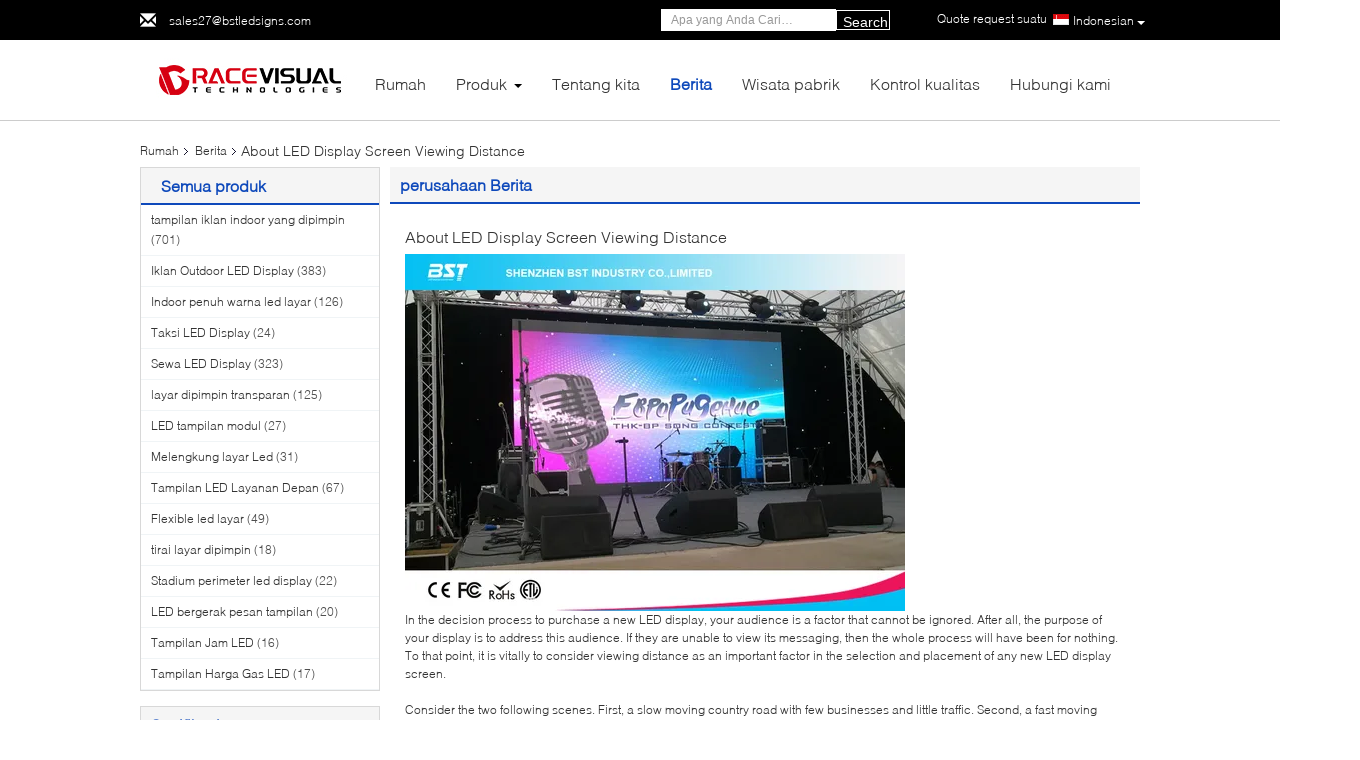

--- FILE ---
content_type: text/css
request_url: https://indonesian.ledadvertising-display.com/??/images/global.css,/photo/ledadvertising-display/sitetpl/style/common.css?ver=1740621559
body_size: 46631
content:
@font-face{font-family:'Glyphicons Halflings';src:url('/images/fonts/glyphicons-halflings-regular.eot');src:url('/images/fonts/glyphicons-halflings-regular.eot?#iefix') format('embedded-opentype'),url('/images/fonts/glyphicons-halflings-regular.woff') format('woff'),url('/images/fonts/glyphicons-halflings-regular.ttf') format('truetype'),url('/images/fonts/glyphicons-halflings-regular.svg#glyphicons_halflingsregular') format('svg');font-display: swap;}.glyphicon{position:relative;top:1px;display:inline-block;font-family:'Glyphicons Halflings';font-style:normal;font-weight:normal;line-height:1;-webkit-font-smoothing:antialiased;-moz-osx-font-smoothing:grayscale}.glyphicon-asterisk:before{content:"\2a"}.glyphicon-plus:before{content:"\2b"}.glyphicon-euro:before,.glyphicon-eur:before{content:"\20ac"}.glyphicon-minus:before{content:"\2212"}.glyphicon-cloud:before{content:"\2601"}.glyphicon-envelope:before{content:"\2709"}.glyphicon-pencil:before{content:"\270f"}.glyphicon-glass:before{content:"\e001"}.glyphicon-music:before{content:"\e002"}.glyphicon-search:before{content:"\e003"}.glyphicon-heart:before{content:"\e005"}.glyphicon-star:before{content:"\e006"}.glyphicon-star-empty:before{content:"\e007"}.glyphicon-user:before{content:"\e008"}.glyphicon-film:before{content:"\e009"}.glyphicon-th-large:before{content:"\e010"}.glyphicon-th:before{content:"\e011"}.glyphicon-th-list:before{content:"\e012"}.glyphicon-ok:before{content:"\e013"}.glyphicon-remove:before{content:"\e014"}.glyphicon-zoom-in:before{content:"\e015"}.glyphicon-zoom-out:before{content:"\e016"}.glyphicon-off:before{content:"\e017"}.glyphicon-signal:before{content:"\e018"}.glyphicon-cog:before{content:"\e019"}.glyphicon-trash:before{content:"\e020"}.glyphicon-home:before{content:"\e021"}.glyphicon-file:before{content:"\e022"}.glyphicon-time:before{content:"\e023"}.glyphicon-road:before{content:"\e024"}.glyphicon-download-alt:before{content:"\e025"}.glyphicon-download:before{content:"\e026"}.glyphicon-upload:before{content:"\e027"}.glyphicon-inbox:before{content:"\e028"}.glyphicon-play-circle:before{content:"\e029"}.glyphicon-repeat:before{content:"\e030"}.glyphicon-refresh:before{content:"\e031"}.glyphicon-list-alt:before{content:"\e032"}.glyphicon-lock:before{content:"\e033"}.glyphicon-flag:before{content:"\e034"}.glyphicon-headphones:before{content:"\e035"}.glyphicon-volume-off:before{content:"\e036"}.glyphicon-volume-down:before{content:"\e037"}.glyphicon-volume-up:before{content:"\e038"}.glyphicon-qrcode:before{content:"\e039"}.glyphicon-barcode:before{content:"\e040"}.glyphicon-tag:before{content:"\e041"}.glyphicon-tags:before{content:"\e042"}.glyphicon-book:before{content:"\e043"}.glyphicon-bookmark:before{content:"\e044"}.glyphicon-print:before{content:"\e045"}.glyphicon-camera:before{content:"\e046"}.glyphicon-font:before{content:"\e047"}.glyphicon-bold:before{content:"\e048"}.glyphicon-italic:before{content:"\e049"}.glyphicon-text-height:before{content:"\e050"}.glyphicon-text-width:before{content:"\e051"}.glyphicon-align-left:before{content:"\e052"}.glyphicon-align-center:before{content:"\e053"}.glyphicon-align-right:before{content:"\e054"}.glyphicon-align-justify:before{content:"\e055"}.glyphicon-list:before{content:"\e056"}.glyphicon-indent-left:before{content:"\e057"}.glyphicon-indent-right:before{content:"\e058"}.glyphicon-facetime-video:before{content:"\e059"}.glyphicon-picture:before{content:"\e060"}.glyphicon-map-marker:before{content:"\e062"}.glyphicon-adjust:before{content:"\e063"}.glyphicon-tint:before{content:"\e064"}.glyphicon-edit:before{content:"\e065"}.glyphicon-share:before{content:"\e066"}.glyphicon-check:before{content:"\e067"}.glyphicon-move:before{content:"\e068"}.glyphicon-step-backward:before{content:"\e069"}.glyphicon-fast-backward:before{content:"\e070"}.glyphicon-backward:before{content:"\e071"}.glyphicon-play:before{content:"\e072"}.glyphicon-pause:before{content:"\e073"}.glyphicon-stop:before{content:"\e074"}.glyphicon-forward:before{content:"\e075"}.glyphicon-fast-forward:before{content:"\e076"}.glyphicon-step-forward:before{content:"\e077"}.glyphicon-eject:before{content:"\e078"}.glyphicon-chevron-left:before{content:"\e079"}.glyphicon-chevron-right:before{content:"\e080"}.glyphicon-plus-sign:before{content:"\e081"}.glyphicon-minus-sign:before{content:"\e082"}.glyphicon-remove-sign:before{content:"\e083"}.glyphicon-ok-sign:before{content:"\e084"}.glyphicon-question-sign:before{content:"\e085"}.glyphicon-info-sign:before{content:"\e086"}.glyphicon-screenshot:before{content:"\e087"}.glyphicon-remove-circle:before{content:"\e088"}.glyphicon-ok-circle:before{content:"\e089"}.glyphicon-ban-circle:before{content:"\e090"}.glyphicon-arrow-left:before{content:"\e091"}.glyphicon-arrow-right:before{content:"\e092"}.glyphicon-arrow-up:before{content:"\e093"}.glyphicon-arrow-down:before{content:"\e094"}.glyphicon-share-alt:before{content:"\e095"}.glyphicon-resize-full:before{content:"\e096"}.glyphicon-resize-small:before{content:"\e097"}.glyphicon-exclamation-sign:before{content:"\e101"}.glyphicon-gift:before{content:"\e102"}.glyphicon-leaf:before{content:"\e103"}.glyphicon-fire:before{content:"\e104"}.glyphicon-eye-open:before{content:"\e105"}.glyphicon-eye-close:before{content:"\e106"}.glyphicon-warning-sign:before{content:"\e107"}.glyphicon-plane:before{content:"\e108"}.glyphicon-calendar:before{content:"\e109"}.glyphicon-random:before{content:"\e110"}.glyphicon-comment:before{content:"\e111"}.glyphicon-magnet:before{content:"\e112"}.glyphicon-chevron-up:before{content:"\e113"}.glyphicon-chevron-down:before{content:"\e114"}.glyphicon-retweet:before{content:"\e115"}.glyphicon-shopping-cart:before{content:"\e116"}.glyphicon-folder-close:before{content:"\e117"}.glyphicon-folder-open:before{content:"\e118"}.glyphicon-resize-vertical:before{content:"\e119"}.glyphicon-resize-horizontal:before{content:"\e120"}.glyphicon-hdd:before{content:"\e121"}.glyphicon-bullhorn:before{content:"\e122"}.glyphicon-bell:before{content:"\e123"}.glyphicon-certificate:before{content:"\e124"}.glyphicon-thumbs-up:before{content:"\e125"}.glyphicon-thumbs-down:before{content:"\e126"}.glyphicon-hand-right:before{content:"\e127"}.glyphicon-hand-left:before{content:"\e128"}.glyphicon-hand-up:before{content:"\e129"}.glyphicon-hand-down:before{content:"\e130"}.glyphicon-circle-arrow-right:before{content:"\e131"}.glyphicon-circle-arrow-left:before{content:"\e132"}.glyphicon-circle-arrow-up:before{content:"\e133"}.glyphicon-circle-arrow-down:before{content:"\e134"}.glyphicon-globe:before{content:"\e135"}.glyphicon-wrench:before{content:"\e136"}.glyphicon-tasks:before{content:"\e137"}.glyphicon-filter:before{content:"\e138"}.glyphicon-briefcase:before{content:"\e139"}.glyphicon-fullscreen:before{content:"\e140"}.glyphicon-dashboard:before{content:"\e141"}.glyphicon-paperclip:before{content:"\e142"}.glyphicon-heart-empty:before{content:"\e143"}.glyphicon-link:before{content:"\e144"}.glyphicon-phone:before{content:"\e145"}.glyphicon-pushpin:before{content:"\e146"}.glyphicon-usd:before{content:"\e148"}.glyphicon-gbp:before{content:"\e149"}.glyphicon-sort:before{content:"\e150"}.glyphicon-sort-by-alphabet:before{content:"\e151"}.glyphicon-sort-by-alphabet-alt:before{content:"\e152"}.glyphicon-sort-by-order:before{content:"\e153"}.glyphicon-sort-by-order-alt:before{content:"\e154"}.glyphicon-sort-by-attributes:before{content:"\e155"}.glyphicon-sort-by-attributes-alt:before{content:"\e156"}.glyphicon-unchecked:before{content:"\e157"}.glyphicon-expand:before{content:"\e158"}.glyphicon-collapse-down:before{content:"\e159"}.glyphicon-collapse-up:before{content:"\e160"}.glyphicon-log-in:before{content:"\e161"}.glyphicon-flash:before{content:"\e162"}.glyphicon-log-out:before{content:"\e163"}.glyphicon-new-window:before{content:"\e164"}.glyphicon-record:before{content:"\e165"}.glyphicon-save:before{content:"\e166"}.glyphicon-open:before{content:"\e167"}.glyphicon-saved:before{content:"\e168"}.glyphicon-import:before{content:"\e169"}.glyphicon-export:before{content:"\e170"}.glyphicon-send:before{content:"\e171"}.glyphicon-floppy-disk:before{content:"\e172"}.glyphicon-floppy-saved:before{content:"\e173"}.glyphicon-floppy-remove:before{content:"\e174"}.glyphicon-floppy-save:before{content:"\e175"}.glyphicon-floppy-open:before{content:"\e176"}.glyphicon-credit-card:before{content:"\e177"}.glyphicon-transfer:before{content:"\e178"}.glyphicon-cutlery:before{content:"\e179"}.glyphicon-header:before{content:"\e180"}.glyphicon-compressed:before{content:"\e181"}.glyphicon-earphone:before{content:"\e182"}.glyphicon-phone-alt:before{content:"\e183"}.glyphicon-tower:before{content:"\e184"}.glyphicon-stats:before{content:"\e185"}.glyphicon-sd-video:before{content:"\e186"}.glyphicon-hd-video:before{content:"\e187"}.glyphicon-subtitles:before{content:"\e188"}.glyphicon-sound-stereo:before{content:"\e189"}.glyphicon-sound-dolby:before{content:"\e190"}.glyphicon-sound-5-1:before{content:"\e191"}.glyphicon-sound-6-1:before{content:"\e192"}.glyphicon-sound-7-1:before{content:"\e193"}.glyphicon-copyright-mark:before{content:"\e194"}.glyphicon-registration-mark:before{content:"\e195"}.glyphicon-cloud-download:before{content:"\e197"}.glyphicon-cloud-upload:before{content:"\e198"}.glyphicon-tree-conifer:before{content:"\e199"}.glyphicon-tree-deciduous:before{content:"\e200"}.glyphicon-cd:before{content:"\e201"}.glyphicon-save-file:before{content:"\e202"}.glyphicon-open-file:before{content:"\e203"}.glyphicon-level-up:before{content:"\e204"}.glyphicon-copy:before{content:"\e205"}.glyphicon-paste:before{content:"\e206"}.glyphicon-alert:before{content:"\e209"}.glyphicon-equalizer:before{content:"\e210"}.glyphicon-king:before{content:"\e211"}.glyphicon-queen:before{content:"\e212"}.glyphicon-pawn:before{content:"\e213"}.glyphicon-bishop:before{content:"\e214"}.glyphicon-knight:before{content:"\e215"}.glyphicon-baby-formula:before{content:"\e216"}.glyphicon-tent:before{content:"\26fa"}.glyphicon-blackboard:before{content:"\e218"}.glyphicon-bed:before{content:"\e219"}.glyphicon-apple:before{content:"\f8ff"}.glyphicon-erase:before{content:"\e221"}.glyphicon-hourglass:before{content:"\231b"}.glyphicon-lamp:before{content:"\e223"}.glyphicon-duplicate:before{content:"\e224"}.glyphicon-piggy-bank:before{content:"\e225"}.glyphicon-scissors:before{content:"\e226"}.glyphicon-bitcoin:before{content:"\e227"}.glyphicon-btc:before{content:"\e227"}.glyphicon-xbt:before{content:"\e227"}.glyphicon-yen:before{content:"\00a5"}.glyphicon-jpy:before{content:"\00a5"}.glyphicon-ruble:before{content:"\20bd"}.glyphicon-rub:before{content:"\20bd"}.glyphicon-scale:before{content:"\e230"}.glyphicon-ice-lolly:before{content:"\e231"}.glyphicon-ice-lolly-tasted:before{content:"\e232"}.glyphicon-education:before{content:"\e233"}.glyphicon-option-horizontal:before{content:"\e234"}.glyphicon-option-vertical:before{content:"\e235"}.glyphicon-menu-hamburger:before{content:"\e236"}.glyphicon-modal-window:before{content:"\e237"}.glyphicon-oil:before{content:"\e238"}.glyphicon-grain:before{content:"\e239"}.glyphicon-sunglasses:before{content:"\e240"}.glyphicon-text-size:before{content:"\e241"}.glyphicon-text-color:before{content:"\e242"}.glyphicon-text-background:before{content:"\e243"}.glyphicon-object-align-top:before{content:"\e244"}.glyphicon-object-align-bottom:before{content:"\e245"}.glyphicon-object-align-horizontal:before{content:"\e246"}.glyphicon-object-align-left:before{content:"\e247"}.glyphicon-object-align-vertical:before{content:"\e248"}.glyphicon-object-align-right:before{content:"\e249"}.glyphicon-triangle-right:before{content:"\e250"}.glyphicon-triangle-left:before{content:"\e251"}.glyphicon-triangle-bottom:before{content:"\e252"}.glyphicon-triangle-top:before{content:"\e253"}.glyphicon-console:before{content:"\e254"}.glyphicon-superscript:before{content:"\e255"}.glyphicon-subscript:before{content:"\e256"}.glyphicon-menu-left:before{content:"\e257"}.glyphicon-menu-right:before{content:"\e258"}.glyphicon-menu-down:before{content:"\e259"}.glyphicon-menu-up:before{content:"\e260"}@font-face{font-family:'Glyphicons Halflings';src:url('/images/fonts/glyphicons-halflings-regular.eot');src:url('/images/fonts/glyphicons-halflings-regular.eot?#iefix') format('embedded-opentype'),url('/images/fonts/glyphicons-halflings-regular.woff') format('woff'),url('/images/fonts/glyphicons-halflings-regular.ttf') format('truetype'),url('/images/fonts/glyphicons-halflings-regular.svg#glyphicons_halflingsregular') format('svg');font-display:swap}.glyphicon{position:relative;top:1px;display:inline-block;font-family:'Glyphicons Halflings';font-style:normal;font-weight:normal;line-height:1;-webkit-font-smoothing:antialiased;-moz-osx-font-smoothing:grayscale}.glyphicon-asterisk:before{content:"\2a"}.glyphicon-plus:before{content:"\2b"}.glyphicon-euro:before,.glyphicon-eur:before{content:"\20ac"}.glyphicon-minus:before{content:"\2212"}.glyphicon-cloud:before{content:"\2601"}.glyphicon-envelope:before{content:"\2709"}.glyphicon-pencil:before{content:"\270f"}.glyphicon-glass:before{content:"\e001"}.glyphicon-music:before{content:"\e002"}.glyphicon-search:before{content:"\e003"}.glyphicon-heart:before{content:"\e005"}.glyphicon-star:before{content:"\e006"}.glyphicon-star-empty:before{content:"\e007"}.glyphicon-user:before{content:"\e008"}.glyphicon-film:before{content:"\e009"}.glyphicon-th-large:before{content:"\e010"}.glyphicon-th:before{content:"\e011"}.glyphicon-th-list:before{content:"\e012"}.glyphicon-ok:before{content:"\e013"}.glyphicon-remove:before{content:"\e014"}.glyphicon-zoom-in:before{content:"\e015"}.glyphicon-zoom-out:before{content:"\e016"}.glyphicon-off:before{content:"\e017"}.glyphicon-signal:before{content:"\e018"}.glyphicon-cog:before{content:"\e019"}.glyphicon-trash:before{content:"\e020"}.glyphicon-home:before{content:"\e021"}.glyphicon-file:before{content:"\e022"}.glyphicon-time:before{content:"\e023"}.glyphicon-road:before{content:"\e024"}.glyphicon-download-alt:before{content:"\e025"}.glyphicon-download:before{content:"\e026"}.glyphicon-upload:before{content:"\e027"}.glyphicon-inbox:before{content:"\e028"}.glyphicon-play-circle:before{content:"\e029"}.glyphicon-repeat:before{content:"\e030"}.glyphicon-refresh:before{content:"\e031"}.glyphicon-list-alt:before{content:"\e032"}.glyphicon-lock:before{content:"\e033"}.glyphicon-flag:before{content:"\e034"}.glyphicon-headphones:before{content:"\e035"}.glyphicon-volume-off:before{content:"\e036"}.glyphicon-volume-down:before{content:"\e037"}.glyphicon-volume-up:before{content:"\e038"}.glyphicon-qrcode:before{content:"\e039"}.glyphicon-barcode:before{content:"\e040"}.glyphicon-tag:before{content:"\e041"}.glyphicon-tags:before{content:"\e042"}.glyphicon-book:before{content:"\e043"}.glyphicon-bookmark:before{content:"\e044"}.glyphicon-print:before{content:"\e045"}.glyphicon-camera:before{content:"\e046"}.glyphicon-font:before{content:"\e047"}.glyphicon-bold:before{content:"\e048"}.glyphicon-italic:before{content:"\e049"}.glyphicon-text-height:before{content:"\e050"}.glyphicon-text-width:before{content:"\e051"}.glyphicon-align-left:before{content:"\e052"}.glyphicon-align-center:before{content:"\e053"}.glyphicon-align-right:before{content:"\e054"}.glyphicon-align-justify:before{content:"\e055"}.glyphicon-list:before{content:"\e056"}.glyphicon-indent-left:before{content:"\e057"}.glyphicon-indent-right:before{content:"\e058"}.glyphicon-facetime-video:before{content:"\e059"}.glyphicon-picture:before{content:"\e060"}.glyphicon-map-marker:before{content:"\e062"}.glyphicon-adjust:before{content:"\e063"}.glyphicon-tint:before{content:"\e064"}.glyphicon-edit:before{content:"\e065"}.glyphicon-share:before{content:"\e066"}.glyphicon-check:before{content:"\e067"}.glyphicon-move:before{content:"\e068"}.glyphicon-step-backward:before{content:"\e069"}.glyphicon-fast-backward:before{content:"\e070"}.glyphicon-backward:before{content:"\e071"}.glyphicon-play:before{content:"\e072"}.glyphicon-pause:before{content:"\e073"}.glyphicon-stop:before{content:"\e074"}.glyphicon-forward:before{content:"\e075"}.glyphicon-fast-forward:before{content:"\e076"}.glyphicon-step-forward:before{content:"\e077"}.glyphicon-eject:before{content:"\e078"}.glyphicon-chevron-left:before{content:"\e079"}.glyphicon-chevron-right:before{content:"\e080"}.glyphicon-plus-sign:before{content:"\e081"}.glyphicon-minus-sign:before{content:"\e082"}.glyphicon-remove-sign:before{content:"\e083"}.glyphicon-ok-sign:before{content:"\e084"}.glyphicon-question-sign:before{content:"\e085"}.glyphicon-info-sign:before{content:"\e086"}.glyphicon-screenshot:before{content:"\e087"}.glyphicon-remove-circle:before{content:"\e088"}.glyphicon-ok-circle:before{content:"\e089"}.glyphicon-ban-circle:before{content:"\e090"}.glyphicon-arrow-left:before{content:"\e091"}.glyphicon-arrow-right:before{content:"\e092"}.glyphicon-arrow-up:before{content:"\e093"}.glyphicon-arrow-down:before{content:"\e094"}.glyphicon-share-alt:before{content:"\e095"}.glyphicon-resize-full:before{content:"\e096"}.glyphicon-resize-small:before{content:"\e097"}.glyphicon-exclamation-sign:before{content:"\e101"}.glyphicon-gift:before{content:"\e102"}.glyphicon-leaf:before{content:"\e103"}.glyphicon-fire:before{content:"\e104"}.glyphicon-eye-open:before{content:"\e105"}.glyphicon-eye-close:before{content:"\e106"}.glyphicon-warning-sign:before{content:"\e107"}.glyphicon-plane:before{content:"\e108"}.glyphicon-calendar:before{content:"\e109"}.glyphicon-random:before{content:"\e110"}.glyphicon-comment:before{content:"\e111"}.glyphicon-magnet:before{content:"\e112"}.glyphicon-chevron-up:before{content:"\e113"}.glyphicon-chevron-down:before{content:"\e114"}.glyphicon-retweet:before{content:"\e115"}.glyphicon-shopping-cart:before{content:"\e116"}.glyphicon-folder-close:before{content:"\e117"}.glyphicon-folder-open:before{content:"\e118"}.glyphicon-resize-vertical:before{content:"\e119"}.glyphicon-resize-horizontal:before{content:"\e120"}.glyphicon-hdd:before{content:"\e121"}.glyphicon-bullhorn:before{content:"\e122"}.glyphicon-bell:before{content:"\e123"}.glyphicon-certificate:before{content:"\e124"}.glyphicon-thumbs-up:before{content:"\e125"}.glyphicon-thumbs-down:before{content:"\e126"}.glyphicon-hand-right:before{content:"\e127"}.glyphicon-hand-left:before{content:"\e128"}.glyphicon-hand-up:before{content:"\e129"}.glyphicon-hand-down:before{content:"\e130"}.glyphicon-circle-arrow-right:before{content:"\e131"}.glyphicon-circle-arrow-left:before{content:"\e132"}.glyphicon-circle-arrow-up:before{content:"\e133"}.glyphicon-circle-arrow-down:before{content:"\e134"}.glyphicon-globe:before{content:"\e135"}.glyphicon-wrench:before{content:"\e136"}.glyphicon-tasks:before{content:"\e137"}.glyphicon-filter:before{content:"\e138"}.glyphicon-briefcase:before{content:"\e139"}.glyphicon-fullscreen:before{content:"\e140"}.glyphicon-dashboard:before{content:"\e141"}.glyphicon-paperclip:before{content:"\e142"}.glyphicon-heart-empty:before{content:"\e143"}.glyphicon-link:before{content:"\e144"}.glyphicon-phone:before{content:"\e145"}.glyphicon-pushpin:before{content:"\e146"}.glyphicon-usd:before{content:"\e148"}.glyphicon-gbp:before{content:"\e149"}.glyphicon-sort:before{content:"\e150"}.glyphicon-sort-by-alphabet:before{content:"\e151"}.glyphicon-sort-by-alphabet-alt:before{content:"\e152"}.glyphicon-sort-by-order:before{content:"\e153"}.glyphicon-sort-by-order-alt:before{content:"\e154"}.glyphicon-sort-by-attributes:before{content:"\e155"}.glyphicon-sort-by-attributes-alt:before{content:"\e156"}.glyphicon-unchecked:before{content:"\e157"}.glyphicon-expand:before{content:"\e158"}.glyphicon-collapse-down:before{content:"\e159"}.glyphicon-collapse-up:before{content:"\e160"}.glyphicon-log-in:before{content:"\e161"}.glyphicon-flash:before{content:"\e162"}.glyphicon-log-out:before{content:"\e163"}.glyphicon-new-window:before{content:"\e164"}.glyphicon-record:before{content:"\e165"}.glyphicon-save:before{content:"\e166"}.glyphicon-open:before{content:"\e167"}.glyphicon-saved:before{content:"\e168"}.glyphicon-import:before{content:"\e169"}.glyphicon-export:before{content:"\e170"}.glyphicon-send:before{content:"\e171"}.glyphicon-floppy-disk:before{content:"\e172"}.glyphicon-floppy-saved:before{content:"\e173"}.glyphicon-floppy-remove:before{content:"\e174"}.glyphicon-floppy-save:before{content:"\e175"}.glyphicon-floppy-open:before{content:"\e176"}.glyphicon-credit-card:before{content:"\e177"}.glyphicon-transfer:before{content:"\e178"}.glyphicon-cutlery:before{content:"\e179"}.glyphicon-header:before{content:"\e180"}.glyphicon-compressed:before{content:"\e181"}.glyphicon-earphone:before{content:"\e182"}.glyphicon-phone-alt:before{content:"\e183"}.glyphicon-tower:before{content:"\e184"}.glyphicon-stats:before{content:"\e185"}.glyphicon-sd-video:before{content:"\e186"}.glyphicon-hd-video:before{content:"\e187"}.glyphicon-subtitles:before{content:"\e188"}.glyphicon-sound-stereo:before{content:"\e189"}.glyphicon-sound-dolby:before{content:"\e190"}.glyphicon-sound-5-1:before{content:"\e191"}.glyphicon-sound-6-1:before{content:"\e192"}.glyphicon-sound-7-1:before{content:"\e193"}.glyphicon-copyright-mark:before{content:"\e194"}.glyphicon-registration-mark:before{content:"\e195"}.glyphicon-cloud-download:before{content:"\e197"}.glyphicon-cloud-upload:before{content:"\e198"}.glyphicon-tree-conifer:before{content:"\e199"}.glyphicon-tree-deciduous:before{content:"\e200"}.glyphicon-cd:before{content:"\e201"}.glyphicon-save-file:before{content:"\e202"}.glyphicon-open-file:before{content:"\e203"}.glyphicon-level-up:before{content:"\e204"}.glyphicon-copy:before{content:"\e205"}.glyphicon-paste:before{content:"\e206"}.glyphicon-alert:before{content:"\e209"}.glyphicon-equalizer:before{content:"\e210"}.glyphicon-king:before{content:"\e211"}.glyphicon-queen:before{content:"\e212"}.glyphicon-pawn:before{content:"\e213"}.glyphicon-bishop:before{content:"\e214"}.glyphicon-knight:before{content:"\e215"}.glyphicon-baby-formula:before{content:"\e216"}.glyphicon-tent:before{content:"\26fa"}.glyphicon-blackboard:before{content:"\e218"}.glyphicon-bed:before{content:"\e219"}.glyphicon-apple:before{content:"\f8ff"}.glyphicon-erase:before{content:"\e221"}.glyphicon-hourglass:before{content:"\231b"}.glyphicon-lamp:before{content:"\e223"}.glyphicon-duplicate:before{content:"\e224"}.glyphicon-piggy-bank:before{content:"\e225"}.glyphicon-scissors:before{content:"\e226"}.glyphicon-bitcoin:before{content:"\e227"}.glyphicon-btc:before{content:"\e227"}.glyphicon-xbt:before{content:"\e227"}.glyphicon-yen:before{content:"\00a5"}.glyphicon-jpy:before{content:"\00a5"}.glyphicon-ruble:before{content:"\20bd"}.glyphicon-rub:before{content:"\20bd"}.glyphicon-scale:before{content:"\e230"}.glyphicon-ice-lolly:before{content:"\e231"}.glyphicon-ice-lolly-tasted:before{content:"\e232"}.glyphicon-education:before{content:"\e233"}.glyphicon-option-horizontal:before{content:"\e234"}.glyphicon-option-vertical:before{content:"\e235"}.glyphicon-menu-hamburger:before{content:"\e236"}.glyphicon-modal-window:before{content:"\e237"}.glyphicon-oil:before{content:"\e238"}.glyphicon-grain:before{content:"\e239"}.glyphicon-sunglasses:before{content:"\e240"}.glyphicon-text-size:before{content:"\e241"}.glyphicon-text-color:before{content:"\e242"}.glyphicon-text-background:before{content:"\e243"}.glyphicon-object-align-top:before{content:"\e244"}.glyphicon-object-align-bottom:before{content:"\e245"}.glyphicon-object-align-horizontal:before{content:"\e246"}.glyphicon-object-align-left:before{content:"\e247"}.glyphicon-object-align-vertical:before{content:"\e248"}.glyphicon-object-align-right:before{content:"\e249"}.glyphicon-triangle-right:before{content:"\e250"}.glyphicon-triangle-left:before{content:"\e251"}.glyphicon-triangle-bottom:before{content:"\e252"}.glyphicon-triangle-top:before{content:"\e253"}.glyphicon-console:before{content:"\e254"}.glyphicon-superscript:before{content:"\e255"}.glyphicon-subscript:before{content:"\e256"}.glyphicon-menu-left:before{content:"\e257"}.glyphicon-menu-right:before{content:"\e258"}.glyphicon-menu-down:before{content:"\e259"}.glyphicon-menu-up:before{content:"\e260"}.about-us-99340{background:url(/images/p_99340/about-us_bg.jpeg) no-repeat;background-size:1920px 586px;background-position:center top}.about-us-99340 .wrap-rule{width:1200px;margin:0 auto}.about-us-99340 .title-box{color:#fff;font-size:42px;text-transform:capitalize;font-weight:700;line-height:57px;text-align:center;background:url('[data-uri]') no-repeat;background-position:center bottom;background-size:500px auto;padding:80px 0 17px}.about-us-99340 .pic-wrap{display:flex;margin-top:60px}.about-us-99340 .pic-wrap .l-box{width:782px;height:486px;position:relative;margin-right:46px;border-radius:10px;overflow:hidden;flex-shrink:0}.about-us-99340 .pic-wrap .l-box .img-part{width:100%;height:100%;position:relative;z-index:2;display:flex;justify-content:center;align-items:center}.about-us-99340 .pic-wrap .l-box .img-part img{width:100%;height:100%;object-fit:cover;box-shadow:0 4px 10px 0 rgba(0,0,0,0.25);transition:all .2s}.about-us-99340 .pic-wrap .l-box:hover .img-part img{transform:scale(1.15)}.about-us-99340 .pic-wrap .l-box .img-part .p_play_box{background:rgba(2,2,2,0.1);cursor:pointer;width:100%;height:100%;position:absolute;top:0;left:0;display:-webkit-box;display:-ms-flexbox;display:flex;-webkit-box-pack:center;-ms-flex-pack:center;justify-content:center;-webkit-box-align:center;-ms-flex-align:center;align-items:center}.about-us-99340 .pic-wrap .l-box .img-part .p_play{width:50px;height:50px;border-radius:50%;background:#1f2223}.about-us-99340 .pic-wrap .l-box .img-part .p_play .p_bgicon{width:64px;height:64px;position:absolute;left:50%;top:50%;-webkit-transform:translate(-50%,-50%);transform:translate(-50%,-50%);border-radius:50%;cursor:pointer}.about-us-99340 .pic-wrap .l-box .img-part .p_play .feitian{color:#fff;position:absolute;left:50%;top:50%;-webkit-transform:translate(-50%,-50%);transform:translate(-50%,-50%);font-size:30px;margin-left:2px}.about-us-99340 .pic-wrap .l-box .img-part .p_play .p_bgicon .animate-wave{width:100%;height:100%;position:absolute;left:50%;top:50%;z-index:-1;transform:translate(-50%,-50%);width:50px;height:50px;border-radius:50%;background:rgba(255,255,255,0.6);z-index:2}@keyframes boderM{0%{transform:translate(-50%,-50%) scale(1);opacity:0}20%{opacity:1}85%{transform:translate(-50%,-50%) scale(1.5);opacity:0}100%{opacity:0}}.about-us-99340 .pic-wrap .l-box .img-part .p_play_box:hover .feitian{color:#f3c14b}.about-us-99340 .pic-wrap .l-box .img-part .p_play_box:hover .animate-wave{animation:boderM 1.8s infinite}.about-us-99340 .pic-wrap .r-box .pic-item{width:364px;height:223px;margin-bottom:40px;overflow:hidden;border-radius:10px;overflow:hidden}.about-us-99340 .pic-wrap .r-box .pic-item:last-child{margin-bottom:0}.about-us-99340 .pic-wrap .r-box .pic-item img{width:100%;height:100%;object-fit:cover;transition:all .2s}.about-us-99340 .pic-wrap .r-box .pic-item img:hover{transform:scale(1.15)}.about-us-99340 .intro-wrap{display:flex;justify-content:space-between;margin-top:44px}.about-us-99340 .intro-wrap .item{width:364px;min-height:436px;border-radius:15px;background:#fbfbfc;box-sizing:border-box;padding:50px 22px 40px;text-align:center}.about-us-99340 .intro-wrap .item .title{color:#313439;font-size:32px;font-weight:700;line-height:44px;margin-top:26px;margin-bottom:17px}.about-us-99340 .intro-wrap .item p{color:#313439;font-size:16px;font-weight:400;line-height:22px;display:-webkit-box;overflow:hidden;-webkit-box-orient:vertical;line-clamp:5;-webkit-line-clamp:5}.about-us-99340 .intro-wrap .item p a:hover{color:#0e49bb}.about-us-99340 .btn-box{margin:40px 0;display:flex;justify-content:center}.about-us-99340 .c-btn{min-width:160px;height:48px;box-sizing:border-box;padding:0 15px;box-sizing:border-box;border:1px solid #d0d1db;border-radius:4px;background:#fff;display:inline-flex;justify-content:center;align-items:center;color:#313439;font-size:14px;font-weight:500;cursor:pointer}.about-us-99340 .c-btn i{color:#8a8d92;margin-left:6px}.about-us-99340 .c-btn:hover{background:#0e49bb;color:#fff;border-color:#0e49bb}.about-us-99340 .c-btn:hover i{color:#fff}html[dir="RTL"] .banner-99340-new{direction:ltr}.banner-99340-new{width:100%;position:relative;overflow:hidden;height:600px}.banner-99340-new .p_hd{position:absolute;bottom:54px;width:100%;z-index:8;display:-webkit-box;display:-ms-flexbox;display:flex;-webkit-box-pack:center;-ms-flex-pack:center;justify-content:center;-webkit-box-align:center;-ms-flex-align:center;align-items:center}.banner-99340-new .p_hd span{width:12px;height:12px;background:#fff;opacity:1;display:block;border-radius:6px;margin:0 5px;cursor:pointer;-webkit-transition:all .3s linear;transition:all .3s linear}.banner-99340-new .p_hd span:hover{width:30px;height:12px;background:#3a3562}.banner-99340-new .p_hd .on{background:#3a3562;width:30px;height:12px}.banner-99340-new .p_slider_ul{width:100%;height:100%}.banner-99340-new .p_slider_ul .p_item{width:100%;height:100%;position:relative}.banner-99340-new .p_slider_ul .p_item .p_box{width:686px;position:absolute;display:inline-block;left:calc((100vw - 1200px) / 2);top:167px;z-index:10;box-sizing:border-box}.banner-99340-new .p_slider_ul .p_item .p_box .item-title{color:#fff;font-size:54px;line-height:52px;font-weight:700;margin-bottom:20px;display:-webkit-box;overflow:hidden;-webkit-box-orient:vertical;line-clamp:2;-webkit-line-clamp:2}.banner-99340-new .p_slider_ul .p_item .p_box .item-desc{color:#fff;font-size:18px;font-weight:400;line-height:30px;margin-bottom:20px;display:-webkit-box;overflow:hidden;-webkit-box-orient:vertical;line-clamp:2;-webkit-line-clamp:2}.banner-99340-new .p_slider_ul .p_item .p_box .button{width:238px;height:54px;padding:0 10px;box-sizing:border-bpx;color:#fff;font-size:18px;font-weight:400;background:#0e49bb;display:inline-flex;justify-content:center;align-items:center;border-radius:4px;cursor:pointer}.banner-99340-new .p_slider_ul .p_item .p_box .button:hover{background:#003567}.banner-99340-new .p_slider_ul .p_item a{display:block;height:100%}.banner-99340-new .p_slider_ul .p_item a.mask{position:absolute;left:0;top:0;width:100%;height:100%;background:rgba(0,0,0,0.25);z-index:6}.banner-99340-new .check{display:block;width:28px;height:80px;position:absolute;left:30px;top:50%;margin-top:-28px;border-radius:50%;-webkit-transition:all .3s linear;transition:all .3s linear;cursor:pointer;border-radius:2px;background:rgba(39,35,67,0.9);z-index:10;display:flex;justify-content:center;align-items:center}.banner-99340-new .check.prev{-webkit-transform:translateX(-200%);transform:translateX(-200%);opacity:0}.banner-99340-new .check.next{right:30px;left:auto;-webkit-transform:translateX(200%);transform:translateX(200%);opacity:0}.banner-99340-new .check svg{fill:#fff}.banner-99340-new .check:hover svg{fill:#0e49bb}.banner-99340-new:hover .check{opacity:1;-webkit-transform:translateX(0);transform:translateX(0)}.banner-99340-new .p_slider_ul .p_item a img{width:1920px;height:100%;object-fit:cover}.banner-99340-new .tempWrap{max-width:100vw;height:100%}html[dir="RTL"] .contact-us-99340-message{direction:ltr}.contact-us-99340-message{height:264px;background:url(/images/p_99340/contact_bg.jpeg) no-repeat;background-size:1920px auto;background-position:center top}.contact-us-99340-message .wrap-rule{width:1200px;margin:0 auto;position:relative;display:flex;height:100%}.contact-us-99340-message .wrap-rule .l-box{width:400px;flex:1;position:relative}.contact-us-99340-message .wrap-rule .l-box .title{color:#3a3562;font-size:42px;font-weight:700;line-height:57px;margin-top:74px;text-transform:uppercase}.contact-us-99340-message .wrap-rule .l-box .desc{color:#3a3562;width:400px;font-size:16px;font-weight:500;line-height:22px;margin-top:20px}.contact-us-99340-message .wrap-rule .l-box .link-wrap{margin-top:20px;position:relative;z-index:10}.contact-us-99340-message .wrap-rule .l-box .link-wrap a{font-size:36px;margin-right:20px}.contact-us-99340-message .wrap-rule .l-box .link-wrap a:hover{color:#0e49bb}.contact-us-99340-message .wrap-rule .r-box{width:600px;position:relative}.contact-us-99340-message .wrap-rule .r-box form{display:flex;flex-direction:column;position:relative;z-index:2;margin-top:30px}.contact-us-99340-message .wrap-rule .r-box form input{width:500px;height:44px;outline:0;border:0;margin-bottom:30px;padding:0 20px;box-sizing:border-box;font-family:Roboto}.contact-us-99340-message .wrap-rule .r-box form input::placeholder{color:#98a8be;font-size:14px;font-weight:400;font-family:Roboto}.contact-us-99340-message .wrap-rule .r-box form textarea{width:100%;height:72px;outline:0;border:0;padding:15px 20px;box-sizing:border-box;margin-bottom:20px;font-family:Roboto;resize:none;border:1px solid #d5dbe8;border-radius:6px;background:#fff}.contact-us-99340-message .wrap-rule .r-box form .cell{display:flex;border:1px solid #d5dbe8;border-radius:6px;background:#fff;height:48px;overflow:hidden;margin-bottom:12px}.contact-us-99340-message .wrap-rule .r-box form .cell-lebal{width:140px;height:100%;display:flex;align-items:center;font-size:14px;font-weight:500;line-height:18px;padding-left:22px;color:#1f2223;border-right:1px solid #d5dbe8}.contact-us-99340-message .wrap-rule .r-box form .cell-lebal span{color:#cf181c;padding-left:4px}.contact-us-99340-message .wrap-rule .r-box form textarea::placeholder{color:#98a8be;font-size:14px;font-weight:400;font-family:Roboto}.contact-us-99340-message .wrap-rule .r-box form button{width:100%;height:48px;border-radius:6px;background:#0e49bb;line-height:44px;text-align:center;color:#fff;font-size:14px;font-weight:700;line-height:26px;cursor:pointer;border:0;font-family:Roboto}.contact-us-99340-message .wrap-rule .r-box form button:hover{background:#003567}.fonter-99340{background:#272343}.fonter-99340 .toplogo{position:relative}.fonter-99340 .toplogo span{position:absolute;width:20px;height:4px;background:#fff;border-radius:11px;display:block;left:50%;top:50%;transform:translate(-50%,-50%)}.fonter-99340 .toplogo .span2{transform:translate(-50%,-50%) rotate(90deg);transition:all 300ms linear}.fonter-99340 .toplogo:hover .span2{transform:translate(-50%,-50%) rotate(0)}.fonter-99340 .toplogo a{background:#0e49bb}.fonter-99340 .right_contact_lists_99516 .item .a{margin-top:20px;position:relative;display:block;width:46px;height:46px;overflow:hidden}.fonter-99340 .toplogo .a{background:#0e49bb;display:flex !important;justify-content:center;align-items:center}.fonter-99340 .toplogo i.feitian{font-size:25px !important;color:#fff;transition:all .2s}.fonter-99340 .right_contact_lists_99516.icon_active .toplogo i{transform:rotate(180deg)}.fonter-99340 .right_contact_lists_99516{position:fixed;right:47px;bottom:10rem;z-index:10;transition:all 1000ms linear;overflow:hidden}.fonter-99340 .right_contact_lists_99516 .item:hover{cursor:pointer}.fonter-99340 .right_contact_lists_99516 .item a{margin-top:12px;position:relative;display:block;width:46px;height:46px;overflow:hidden}.fonter-99340 .right_contact_lists_99516 .item1 .feitian{color:#272343}.fonter-99340 .right_contact_lists_99516 .item1 .feitian::after{content:"";position:absolute;width:30px;height:30px;border-radius:50%;background-color:#fff;z-index:-1;left:7px;top:10px;z-index:-1}.fonter-99340 .right_contact_lists_99516 .item1 .feitian{font-size:46px;display:block;width:46px;height:46px;transition:all .4s;position:relative;z-index:1}.fonter-99340 .right_contact_lists_99516 .item1 .feitian.enter{transform:translateY(-46px)}.fonter-99340 .right_contact_lists_99516 .item1 .feitian.leave{transform:translateY(0)}.fonter-99340 .right_contact_lists_99516 .item1{transition:all 500ms ease-out}.fonter-99340 .right_contact_lists_99516 .content{position:relative;overflow:hidden}.fonter-99340 .right_contact_lists_99516 .icon-wrap{opacity:0;transition:all 500ms ease-out;height:0}.fonter-99340 .right_contact_lists_99516.icon_active .icon-wrap{transform:translateY(0);opacity:1;height:auto}.fonter-99340 .right_contact_lists_99516 .item1:nth-child(1){transition-delay:100ms}.fonter-99340 .right_contact_lists_99516 .item1:nth-child(2){transition-delay:200ms}.fonter-99340 .right_contact_lists_99516 .item1:nth-child(3){transition-delay:300ms}.fonter-99340 .right_contact_lists_99516 .item1:nth-child(4){transition-delay:400ms}.fonter-99340 .right_contact_lists_99516 .item1:nth-child(5){transition-delay:500ms}.fonter-99340 .right_contact_lists_99516 .item1:nth-child(6){transition-delay:600ms}.fonter-99340 .wrap-rule{width:1200px;margin:0 auto;padding:40px 0 37px;display:flex;justify-content:space-between}.fonter-99340 .wrap-rule .menu-wrap .title{color:#919090;font-size:14px;font-weight:400;line-height:18px;margin-bottom:28px}.fonter-99340 .wrap-rule .menu-wrap a{display:block;color:#f8f9fb;font-size:14px;font-weight:500;line-height:18px;margin-bottom:14px;text-transform:capitalize}.fonter-99340 .wrap-rule .menu-wrap a:last-child{margin-bottom:0}.fonter-99340 .wrap-rule h2{font-weight:unset;width:100%}.fonter-99340 .wrap-rule .product-wrap{width:300px}.fonter-99340 .wrap-rule .product-wrap:first-child{width:318px}.fonter-99340 .wrap-rule .product-wrap .category-name{color:#fff;font-size:14px;font-weight:700;line-height:18px;display:inline-block;margin-bottom:28px;text-transform:capitalize;width:100%}.fonter-99340 .wrap-rule .product-wrap .category-name h2{display:inline-block;overflow:hidden;text-overflow:ellipsis;white-space:nowrap}.fonter-99340 .wrap-rule .product-wrap .product-name{color:#f8f9fb;font-size:14px;font-weight:500;line-height:18px;display:block;margin-bottom:19px;width:100%}.fonter-99340 .wrap-rule .product-wrap .product-name:last-child{margin-bottom:0}.fonter-99340 .wrap-rule .product-wrap .product-name h2{display:-webkit-box;overflow:hidden;-webkit-box-orient:vertical;line-clamp:2;-webkit-line-clamp:2}.fonter-99340 .wrap-rule .product-wrap a:hover{color:#0e49bb}.fonter-99340 .wrap-rule a:hover{color:#0e49bb}.fonter-99340 .contact-wrap{width:300px;padding-top:46px;text-align:right}.fonter-99340 .contact-wrap .info-item a,.fonter-99340 .contact-wrap .info-item{color:#fff;font-size:14px;font-weight:500;margin-bottom:10px}.fonter-99340 .contact-wrap .info-item a:hover{color:#0e49bb}.fonter-99340 .contact-wrap .info-item span{color:#636270;font-size:14px;font-weight:400;margin-right:8px;text-transform:capitalize}.fonter-99340 .contact-wrap .title{color:#8a8d92;font-size:16px;font-weight:500;line-height:22px;margin-top:35px}.fonter-99340 .contact-wrap .link-wrap{margin-top:12px;position:relative;z-index:10}.fonter-99340 .contact-wrap .link-wrap a{font-size:33px;margin-left:8px;color:#fff}.fonter-99340 .contact-wrap .link-wrap a:hover{color:#0e49bb}.fonter-99340 .copyright{text-align:center;position:relative;background:#3a3562}.fonter-99340 .copyright .wrap-rule{margin:0 auto;height:61px;display:flex;justify-content:space-between;align-items:center;padding:0}.fonter-99340 .copyright .l-box{font-size:14px;font-weight:400;line-height:18px;color:#d0d1db}.fonter-99340 .copyright .r-box{font-size:14px;font-weight:400;line-height:18px;color:#d0d1db}.fonter-99340 .copyright a{font-size:14px;font-weight:400;line-height:18px;color:#fff}.fonter-99340 .copyright a:hover{color:rgba(255,255,255)}.footer_webim{position:fixed;right:34px;z-index:999;cursor:pointer;top:50%;-webkit-transform:translateY(-50%);-moz-transform:translateY(-50%);-ms-transform:translateY(-50%);-o-transform:translateY(-50%);transform:translateY(-50%)}.footer_webim .chat-button-content{position:relative;width:80px;height:80px}.footer_webim .chat-button-content:after{content:"chat now";position:absolute;width:80px;height:33px;background:url(/images/chat-hover.png) no-repeat;background-size:100% 100%;left:-50px;top:-30px;font-size:10px;color:#fff;text-transform:capitalize;text-align:center;line-height:26px;opacity:0;visibility:hidden;line-height:26px;-webkit-transition:opacity .2s ease;-moz-transition:opacity .2s ease;-o-transition:opacity .2s ease;-ms-transition:opacity .2s ease;transition:opacity .2s ease}.footer_webim:hover .chat-button-content:after{opacity:1;visibility:visible}.footer_webim .chat-button{position:absolute;width:80px;height:80px;background:url(/images/chat-btn.png) no-repeat;background-size:100% 100%;border-radius:50%}.f_aboutus_more .title{font-size:28px;padding:50px 0 50px 0;font-weight:bold;text-align:center;color:#fff;background-color:#0e49bb}.f_aboutus_more .box_width{background-color:#0e49bb;padding:0 0 100px 0}.f_aboutus_more .box{width:1000px;margin:0 auto}.f_aboutus_more .box dl{float:left;width:25%;text-align:center}.f_aboutus_more .box dl dt{font-size:60px;margin-bottom:40px}.f_aboutus_more .box dl dt .glyphicon{display:inline-block;background-color:#a7cef3;width:100px;height:100px;line-height:100px;border:3px solid #fff;border-radius:999px;color:#fff}.f_aboutus_more .box dl dd a{color:#fff;font-size:18px;font-weight:bold}.f_aboutus_more .zan{font-size:60px;text-align:center;margin-top:-60px}.f_aboutus_more .zan .glyphicon{display:inline-block;background-color:#a7cef3;width:100px;height:100px;line-height:100px;border:5px solid #fff;border-radius:999px;color:#fff}.f_aboutus_more .animated{-webkit-animation-duration:1s;animation-duration:1s;-webkit-animation-fill-mode:both;animation-fill-mode:both}@-webkit-keyframes bounce{0,100%,20%,50%,80%{-webkit-transform:translateY(0);transform:translateY(0)}40%{-webkit-transform:translateY(-30px);transform:translateY(-30px)}60%{-webkit-transform:translateY(-15px);transform:translateY(-15px)}}@keyframes bounce{0,100%,20%,50%,80%{-webkit-transform:translateY(0);-ms-transform:translateY(0);transform:translateY(0)}40%{-webkit-transform:translateY(-30px);-ms-transform:translateY(-30px);transform:translateY(-30px)}60%{-webkit-transform:translateY(-15px);-ms-transform:translateY(-15px);transform:translateY(-15px)}}.f_aboutus_more .bounce{-webkit-animation-name:bounce;animation-name:bounce}.f_certificate_lin4{width:1000px;margin:0 auto}.f_certificate_lin4 .title{font-size:28px;padding:50px 0;font-weight:bold;text-align:center;color:#0e49bb}.f_certificate_lin4 .imgs{text-align:center}.f_certificate_lin4 .imgs img{padding:0 20px 20px 20px;max-width:180px;max-height:270px;width:180px}.f_certificate_lin4 p{font-size:14px;margin-bottom:50px;text-align:center}.f_company_intro_all{width:1000px;margin:0 auto;overflow:hidden}.f_company_intro_all .title{text-transform:capitalize;font-size:28px;padding:40px 0 50px 0;font-weight:bold;text-align:center;color:#0e49bb}.f_company_intro_all .p_txt{line-height:1.5em;font-size:14px;margin-bottom:20px}.f_company_intro_all p{line-height:2em;font-size:14px}.f_company_nointro_2V2{width:1000px;margin:0 auto 20px auto}.f_company_nointro_2V2 .tit{text-align:center;color:#0e49bb;font-size:28px;text-transform:capitalize;padding:40px 0 50px 0;font-weight:bold}.f_company_nointro_2V2 .box{border-top:1px solid #0e49bb;padding:15px 10px}.f_company_nointro_2V2 .box_left{float:left;width:510px;padding:0 15px;border-right:1px solid #ccc;min-height:300px}.f_company_nointro_2V2 .box_left p{padding:5px 0;line-height:2em;font-size:14px}.f_company_nointro_2V2 .box_right{float:right;width:400px;padding:10px 10px 0 10px}.f_company_nointro_2V2 .img_wrap{width:400px;height:250px;display:table-cell;text-align:center;vertical-align:bottom}.f_company_nointro_2V2 .img_wrap .img{position:relative;max-width:400px;max-height:250px;width:400px;display:none;margin:0 auto}.f_company_nointro_2V2 .img_wrap .img.cur{display:block}.f_company_nointro_2V2 .tab li{float:left;border:1px solid #ccc;margin-right:10px;cursor:pointer;margin-bottom:-2px;background-color:#f5f5f5;border-bottom:1px solid #0e49bb}.f_company_nointro_2V2 .tab li span{display:inline-block;padding:0 15px;height:30px;line-height:30px;font-size:16px;font-weight:bold}.f_company_nointro_2V2 .tab li.cur{border:1px solid #0e49bb;border-bottom:1px solid #fff;border-top:2px solid #0e49bb;background-color:#fff;color:#0e49bb}.f_company_nointro_2V2 .page{background-color:#ccc;height:30px;padding-right:5px;text-align:right}.f_company_nointro_2V2 .page span{display:inline-block;padding:1px 5px;border:1px solid #999;background-color:#fff;margin:2px 0 0 5px;cursor:pointer}.f_company_nointro_2V2 .page span.cur{background:0;border:1px solid #0e49bb;color:#0e49bb}.f_company_nointro_2V2 .no-company-general-local-video{width:100%;position:relative;height:100%}.f_company_nointro_2V2 .no-company-general-local-video:hover .no-company-general-button{display:block}.f_company_nointro_2V2 .no-company-general-local-video .no-company-general-video{width:100%;height:280px;line-height:280px;background:#000}.f_company_nointro_2V2 .no-company-general-local-video .no-company-general-video video{width:100%;max-height:100%}.f_company_nointro_2V2 .no-company-general-local-video .no-company-general-button{line-height:normal;position:absolute;bottom:30%;left:50%;-webkit-transform:translateX(-50%);-moz-transform:translateX(-50%);-ms-transform:translateX(-50%);-o-transform:translateX(-50%);transform:translateX(-50%);background:#555;border-radius:5px;overflow:hidden;font-size:0;display:none}.f_company_nointro_2V2 .no-company-general-local-video .no-company-general-button .no-company-general-button-item{display:inline-block;font-size:12px;color:#fff;border-radius:5px;text-transform:capitalize;padding:5px 10px;cursor:pointer}.f_company_nointro_2V2 .no-company-general-local-video .no-company-general-button .no-company-general-button-item.active i{display:none}.f_company_nointro_2V2 .no-company-general-local-video .no-company-general-button .no-company-general-button-item.active{background:#ff5722}.f_company_nointro_2V2 .no-company-general-local-video .no-company-general-images{width:423px;height:280px}.f_company_qccu{width:1000px;margin:0 auto 0 auto;color:#fff;padding-bottom:30px}.f_company_qccu .title{font-size:30px;padding:50px 40px 40px 40px;font-weight:bold;text-align:center;font-family:"HelveticaNeue Black"}.f_company_qccu .title span{color:#a7cef3}.f_company_qccu .txt_left{float:left;width:400px;margin-left:20px;position:relative}.f_company_qccu .img_right{float:right;width:540px;text-align:center}.f_company_qccu .tit{margin:10px 0 5px 0}.f_company_qccu b{font-weight:normal}.f_company_qccu .tit span{float:left}.f_company_qccu .tit i{font-style:normal;font-size:24px;line-height:50px;margin-left:10px;color:#fff}.f_company_qccu .txt_left p{line-height:1.5em;font-size:14px;padding-left:60px;overflow:hidden;text-overflow:ellipsis;display:-webkit-box;-webkit-line-clamp:4;-webkit-box-orient:vertical;height:84px;color:#fff}.f_company_qccu .one .glyphicon{width:50px;height:50px;background-color:#fff;color:#0e49bb;border-radius:999px;text-align:center;line-height:50px;font-size:25px}.f_company_qccu .two .glyphicon{line-height:45px;font-weight:bold}.f_company_qccu .txt_left p i{font-style:normal}.f_company_qccu .three p .more{font-weight:bold;color:#fff;padding-top:10px;display:block;font-size:16px}.f_company_qccu .three p .more:hover{color:#003567}.f_company_qccu .three p{height:auto}.f_company_qccu img.big_image{max-width:400px;max-height:250px;width:400px}.f_company_qccu img.small_image{max-width:248px;max-height:150px;width:248px}.f_company_qccu .big_box{margin-top:20px;width:100%;position:relative}.f_company_qccu .big_box .videoBox{width:400px;height:250px;display:block;margin:auto;position:relative;background:url(./images/load_icon.gif) no-repeat center center}.f_company_qccu .big_box span{display:table-cell;width:517px;height:252px;box-sizing:border-box;vertical-align:middle;text-align:center}.f_company_qccu .small_box span{display:table-cell;width:250px;height:150px;box-sizing:border-box;vertical-align:middle;text-align:center}.f_company_qccu .small_box{width:250px;height:150px;float:left;margin-top:20px;margin-right:15px;overflow:hidden}.f_company_qccu .txt_left:before{content:"";display:block;width:0;height:300px;border-left:1px dashed #666;position:absolute;left:25px;top:30px}.f_company_qccu .big_box span .wrapbox{position:absolute;top:1px;left:58px;width:400px;height:250px;display:block;background:#292828}.f_company_qccu .big_box .no-company-general-video{width:100%;height:100%}.f_company_qccu .big_box .no-company-general-video video{width:400px;max-height:225px}.f_company_qccuV2{width:1000px;margin:0 auto 0 auto;color:#fff;padding-bottom:30px}.f_company_qccuV2 .title{font-size:30px;padding:50px 40px 40px 40px;font-weight:bold;text-align:center;font-family:"HelveticaNeue Black"}.f_company_qccuV2 .title span{color:#a7cef3}.f_company_qccuV2 .txt_left{float:left;width:400px;margin-left:20px;position:relative}.f_company_qccuV2 .img_right{float:right;width:540px;text-align:center}.f_company_qccuV2 .tit{margin:10px 0 5px 0}.f_company_qccuV2 b{font-weight:normal}.f_company_qccuV2 .tit span{float:left}.f_company_qccuV2 .tit i{font-style:normal;font-size:24px;line-height:50px;margin-left:10px;color:#fff}.f_company_qccuV2 .txt_left p{line-height:1.5em;font-size:14px;padding-left:60px;overflow:hidden;text-overflow:ellipsis;display:-webkit-box;-webkit-line-clamp:4;-webkit-box-orient:vertical;height:84px;color:#fff}.f_company_qccuV2 .one .glyphicon{width:50px;height:50px;background-color:#fff;color:#0e49bb;border-radius:999px;text-align:center;line-height:50px;font-size:25px}.f_company_qccuV2 .two .glyphicon{line-height:45px;font-weight:bold}.f_company_qccuV2 .txt_left p i{font-style:normal}.f_company_qccuV2 .three p .more{font-weight:bold;color:#fff;padding-top:10px;display:block;font-size:16px}.f_company_qccuV2 .three p .more:hover{color:#003567}.f_company_qccuV2 .three p{height:auto}.f_company_qccuV2 img.big_image,.f_company_qccuV2 img.small_image{position:absolute;left:50%;top:50%;max-width:100%;transform:translate(-50%,-50%)}.f_company_qccuV2 img.small_image{width:248px}.f_company_qccuV2 .big_box{margin-top:20px;width:100%;position:relative}.f_company_qccuV2 .big_box .videoBox{width:400px;height:250px;display:block;margin:auto;position:relative;background:url(./images/load_icon.gif) no-repeat center center}.f_company_qccuV2 .big_box span{display:table-cell;width:517px;height:252px;box-sizing:border-box;vertical-align:middle;text-align:center;position:relative;overflow:hidden}.f_company_qccuV2 .small_box span{display:table-cell;width:250px;height:150px;box-sizing:border-box;vertical-align:middle;text-align:center;position:relative}.f_company_qccuV2 .small_box{width:250px;height:150px;float:left;margin-top:20px;margin-right:15px;overflow:hidden}.f_company_qccuV2 .txt_left:before{content:"";display:block;width:0;height:300px;border-left:1px dashed #666;position:absolute;left:25px;top:30px}.f_company_qccuV2 .big_box span .wrapbox{position:absolute;top:1px;left:58px;width:400px;height:250px;display:block;background:#292828;overflow:hidden}.f_company_qccuV2 .big_box .no-company-general-video{width:100%;height:100%}.f_company_qccuV2 .big_box .no-company-general-video video{width:400px;max-height:225px}.f_company_show_detail{background:#eee;padding:0 0 20px 0}.f_company_show_detail .tit{text-align:center;color:#0e49bb;font-size:28px;padding:50px 0;font-weight:bold}.f_company_show_detail .cont_box{width:1000px;margin:0 auto}.f_company_show_detail .main_market,.f_company_show_detail .business_type,.f_company_show_detail .others{width:250px;float:left;margin:0 41px}.f_company_show_detail .icon{width:100px;height:100px;border-radius:50px;background:#0e49bb;position:relative;margin-bottom:20px;margin-bottom:20px;-moz-transition:all .4s ease-in-out;-webkit-transition:all .4s ease-in-out;-o-transition:all .4s ease-in-out;-ms-transition:all .4s ease-in-out;transition:all .4s ease-in-out}.f_company_show_detail .icon:hover{transform:rotate(360deg);-moz-transform:rotate(360deg);-o-transform:rotate(360deg);-ms-transform:rotate(360deg);-webkit-transform:rotate(360deg)}.f_company_show_detail .icon:before{position:absolute;content:"";display:block;width:66px;height:66px;left:17px;top:17px;background:url(/images/css-sprite.png) no-repeat}.f_company_show_detail .main_market .icon:before{background-position:0 -265px}.f_company_show_detail .business_type .icon:before{background-position:-66px -265px}.f_company_show_detail .others .icon:before{background-position:-127px -265px;left:19px;width:60px}.f_company_show_detail p{margin-left:60px;line-height:2em;font-size:14px}.f_company_show_detail .title{font-size:18px;font-weight:bold;line-height:2.5em}.f_company_show_detail .title_s{font-weight:bold}.f_error_box{width:610px;height:267px;background:#fff;margin:60px auto;margin-top:40px;overflow:hidden}.f_error_box .error_detail{padding-left:180px;position:relative}.f_error_box .error_detail:before{position:absolute;content:"";width:80px;height:82px;background-image:url(/images/css-sprite.png);left:83px;top:80px;background-position:-132px -184px;background-repeat:no-repeat}.f_error_box .title{font-size:32px;font-family:Arial}.f_error_box .title_td{height:120px;vertical-align:bottom}.f_error_box .content{font-size:16px;font-family:Arial;display:block;padding-top:5px;line-height:20px}.f_footer_reserved{height:24px;margin:5px auto;text-align:center;color:#fff;line-height:18px;width:1000px;border-top:1px solid #ddd;padding-top:5px}.f_footer_reserved .con{padding-right:2px}.f_footer_reserved a{color:#fff !important;margin-right:20px}.f_footer_reserved .con a{margin-right:0}.f_footer_three_news{background-color:#2d2d2d;width:1050px;margin:0 auto;color:#fff;padding:20px 10px}.f_footer_three_news a{color:#fff}.f_footer_three_news a:hover{color:#ff7519;text-decoration:none}.f_footer_three_news .news,.f_footer_three_news .contact,.f_footer_three_news .leave{width:310px;float:left}.f_footer_three_news .news dl{margin-bottom:20px}.f_footer_three_news .news_title{border-bottom:1px solid #6b7275;font-size:24px;font-weight:bold;padding:15px 0 35px 0;margin:5px 0 30px 0;line-height:1.5em;font-family:"HelveticaNeue Black"}.f_footer_three_news dt{float:left;border:3px solid #ccc;width:80px;height:80px;overflow:hidden;border-radius:1px}.f_footer_three_news dt:hover{border:3px solid #0e49bb}.f_footer_three_news dt a{width:80px;height:80px;display:table-cell;text-align:center;vertical-align:middle}.f_footer_three_news dt img{max-width:80px;max-height:80px;-webkit-transition:all .5s ease;transition:all .5s ease;-webkit-backface-visibility:hidden}.f_footer_three_news dl:hover dt img{-webkit-transform:scale(1.1);-ms-transform:scale(1.1);transform:scale(1.1);-webkit-backface-visibility:hidden}.f_footer_three_news dd h2{font-size:14px;font-weight:normal}.f_footer_three_news dd a{width:204px;display:inline-block;height:39px;text-overflow:-o-ellipsis-lastline;overflow:hidden;text-overflow:ellipsis;display:-webkit-box;-webkit-line-clamp:2;-webkit-box-orient:vertical;color:#fff}.f_footer_three_news dd a:hover{color:#a7cef3}.f_footer_three_news dd{float:left;width:185px;line-height:1.5em;margin-left:20px}.f_footer_three_news dd div{text-align:left;margin:10px 0 15px 0}.f_footer_three_news dd div a{display:inline;background-color:#3e454a;color:#fff;padding:1px 5px;border-radius:2px;-webkit-transition:all .8s ease-out;-moz-transition:all .8s ease-out;-ms-transition:all .8s ease-out;-o-transition:all .8s ease-out;transition:all .8s ease-out}.f_footer_three_news dd div a:hover{color:#a7cef3;text-decoration:none}.f_footer_three_news .contact{margin-left:50px}.f_footer_three_news .contact table tr{background-color:#121212}.f_footer_three_news .contact table tr .glyphicon{font-size:20px;margin-bottom:10px}.f_footer_three_news td{vertical-align:middle;padding:5px}.f_footer_three_news .link a{background:url(/images/css-sprite.png) no-repeat;display:inline-block;width:25px;height:30px;margin-left:24px}.f_footer_three_news .link a.linkedin{background-position:-57px 5px}.f_footer_three_news .link a.facebook{background-position:-85px 5px}.f_footer_three_news .link a.twitter{background-position:-111px 5px}.f_footer_three_news .link a.google{background-position:-137px 5px}.f_footer_three_news .contact table tr .le_bg{background-color:#ccc;border-radius:3px;color:#0e49bb}.f_footer_three_news .contact table tr .le_bg .glyphicon{top:5px}.f_footer_three_news .contact table tr.kong td{height:5px;background-color:#2d2d2d}.f_footer_three_news .text{padding:10px;line-height:1.5em}.f_footer_three_news .text a{color:#a7cef3}.f_footer_three_news .leave{margin-left:50px}.f_footer_three_news .leave input,.f_footer_three_news .leave textarea{background-color:#2d2d2d;border:1px solid #b1b8bb;width:100%;color:#fff;cursor:auto;border-radius:3px;outline:0;font-size:14px}.f_footer_three_news .leave input{height:35px;line-height:35px;padding:0 7px}.f_footer_three_news .leave textarea{font-family:Arial,Helvetica,sans-serif;padding:7px;height:201px;resize:none}.f_footer_three_news .leave .email{margin:20px 0}.f_footer_three_news .but{margin:20px 0;text-align:right}.f_footer_three_news .but input{background-color:#0e49bb;outline:0;cursor:pointer;color:#fff;border:0;border-radius:2px;font-size:16px;width:90px}.f_footer_three_news .but input:hover{background-color:#FFF;color:#0e49bb}.f_footer_three_news .Verifiedby{padding-left:25px}.f_footer_three_news_simp{width:1200px;margin:0 auto;padding:76px 0 30px}.f_footer_three_news_simp a{font-size:14px;color:#fff;letter-spacing:.1px;color:#fff;transition:color .2s ease}.f_footer_three_news_simp .lists-item li{line-height:28px}.f_footer_three_news_simp .lists-item li a{color:#fff}.f_footer_three_news_simp a:hover{color:#ff7519;text-decoration:none}.f_footer_three_news_simp .news,.f_footer_three_news_simp .contact{float:left;overflow:hidden}.f_footer_three_news_simp .contact dl{float:left;width:50%}.f_footer_three_news_simp .contact dl dt{font-size:16px;color:#fff;font-weight:bold;margin-bottom:16px}.f_footer_three_news_simp .leave{float:right;width:35%}.f_footer_three_news_simp .leave .news_title{font-size:24px}.f_footer_three_news_simp .news{width:15%}.f_footer_three_news_simp .news dl{height:84px;margin-bottom:12px;padding:7px;background-color:#f5f5f5;box-sizing:border-box}.f_footer_three_news_simp .news_title{font-size:16px;color:#fff;font-weight:bold;margin-bottom:16px;line-height:22px}.f_footer_three_news_simp .lists-item li a:hover{color:#ff7519}.f_footer_three_news_simp dt img{display:inline-block !important;width:100%;height:100%;object-fit:cover;object-position:center;transition:transform .5s ease;backface-visibility:hidden}.f_footer_three_news_simp dt img[src$='load_icon.gif']{width:32px !important;height:32px !important}.f_footer_three_news_simp dl:hover dt img{transform:scale(1.1);backface-visibility:hidden}.f_footer_three_news_simp h2 a{color:#fff;width:100%;max-height:44px;line-height:22px;overflow:hidden;text-overflow:ellipsis;display:-webkit-box;-webkit-line-clamp:2;-webkit-box-orient:vertical}.f_footer_three_news_simp dd a:hover{color:#ff7519}.f_footer_three_news_simp dd{padding-right:30px;margin-bottom:10px}.f_footer_three_news_simp dd a{display:block;font-size:14px;color:#fff;letter-spacing:.1px;line-height:20px;transition:color .2s ease;position:relative;padding-left:10px;font-weight:normal}.f_footer_three_news_simp dd a:before{content:'';position:absolute;width:4px;height:4px;border-radius:50%;background-color:#333;top:8px;left:0}.f_footer_three_news_simp dd a:hover{color:#ff7519;text-decoration:none}.f_footer_three_news_simp .contact{width:50%}.f_footer_three_news_simp .contact table tr .glyphicon{font-size:20px;margin-bottom:10px}.f_footer_three_news_simp td{vertical-align:middle;padding-bottom:25px}.f_footer_three_news_simp .link a{background:url("/images/css-sprite.png") no-repeat;display:inline-block;width:25px;height:30px;margin-left:24px}.f_footer_three_news_simp .link a.linkedin{background-position:-57px 5px}.f_footer_three_news_simp .link a.facebook{background-position:-85px 5px}.f_footer_three_news_simp .link a.twitter{background-position:-111px 5px}.f_footer_three_news_simp .link a.google{background-position:-137px 5px}.f_footer_three_news_simp .contact table tr .le_bg{display:none}.f_footer_three_news_simp .contact table tr .le_bg .glyphicon{top:5px}.f_footer_three_news_simp .contact table tr.kong td{display:none}.f_footer_three_news_simp .text{font-size:16px}.f_footer_three_news_simp .text b{font-weight:normal}.f_footer_three_news_simp .leave .but input{margin-bottom:0}.f_footer_three_news_simp .leave input,.f_footer_three_news_simp .leave textarea{font-family:inherit;display:block;background-color:#f5f5f5;width:100%;border-radius:4px;outline:0;font-size:14px;padding:12px 20px;border:0;box-sizing:border-box}.f_footer_three_news_simp .leave textarea{resize:none}.f_footer_three_news_simp .leave input{margin-bottom:15px}.f_footer_three_news_simp .but{margin-top:15px;text-align:right}.f_footer_three_news_simp .but input{width:auto;display:inline-block;background-color:#0e49bb;outline:0;cursor:pointer;border:0;border-radius:2px;font-size:18px;padding:12px 39px;color:#fff;transition:background-color .2s ease}.f_footer_three_news_simp .but input:hover{filter:brightness(120%)}.f_header_breadcrumb{margin:0 auto 0 auto;line-height:30px;width:1000px;padding-top:15px}.f_header_breadcrumb a{position:relative;float:left;padding:0 8px}.f_header_breadcrumb>a:first-child{padding-left:0}.f_header_breadcrumb .index-bread{font-weight:normal;font-size:14px;display:inline;padding-left:6px}.f_header_breadcrumb a:after{position:absolute;right:-6px;top:8px;background:url(/images/css-sprite.png) no-repeat 0 -141px;width:10px;height:15px;content:"";display:block}.f_header_menu_pic_search .top_link,.f_header_menu_pic_search .top_language{position:absolute;top:50%;transform:translateY(-50%);z-index:9999}.f_header_menu_pic_search .top_link{right:92px}.f_header_menu_pic_search .top_language{right:0}.f_header_menu_pic_search .top a,.f_header_menu_pic_search .top{color:#fff;text-decoration:none}.f_header_menu_pic_search .top a{display:inline-block;vertical-align:middle}.f_header_menu_pic_search .top a:hover{color:#ff7519}.f_header_menu_pic_search .top{padding:0 10px;width:1000px;margin:0 auto;position:relative;height:40px;line-height:40px;z-index:9999}.f_header_menu_pic_search .top_bg{background-color:#000;width:100%}.f_header_menu_pic_search .web_adress,.f_header_menu_pic_search .phone{float:left}.f_header_menu_pic_search .web_adress .glyphicon,.f_header_menu_pic_search .phone .glyphicon{top:2px}.f_header_menu_pic_search .web_adress .glyphicon-envelope,.f_header_menu_pic_search .phone .glyphicon-earphone{padding-right:10px;font-size:16px;display:inline-block;vertical-align:middle;top:0;line-height:unset}.f_header_menu_pic_search .phone .glyphicon-earphone{margin-left:30px}.f_header_menu_pic_search .top_link a{padding-right:8px;margin-top:-3px}.f_header_menu_pic_search .logo{width:220px;height:60px;display:table-cell;text-align:center;vertical-align:middle}.f_header_menu_pic_search .menu_bor{width:100%;border-bottom:1px solid #ccc;padding:0 0 10px 0;margin:10px 0 0 0;position:relative}.f_header_menu_pic_search .menu_bor .nav_bg{position:absolute;width:100%;height:178px;bottom:-178px;border-top:1px solid #ccc;background-color:#fff;left:0;display:none;z-index:9;box-shadow:0 2px 4px rgba(0,0,0,0.27),0 0 40px rgba(0,0,0,0.06) inset;-webkit-box-shadow:0 2px 4px rgba(0,0,0,0.27),0 0 60px rgba(0,0,0,0.06) inset}.f_header_menu_pic_search .menu{width:1000px;margin:0 auto;position:relative}.f_header_menu_pic_search .logo img{max-width:220px;max-height:60px}.f_header_menu_pic_search .menu_list{position:absolute;left:220px;top:25px;width:1000px;height:45px}.f_header_menu_pic_search .menu_list li{float:left;padding:0 15px;font-size:16px;height:45px}.f_header_menu_pic_search .menu_list li .pic_div{position:relative;z-index:900;width:900px;margin-left:50px;float:left}.f_header_menu_pic_search .menu_list li a{text-decoration:none}.f_header_menu_pic_search .menu_list li a:hover{color:#003567}.f_header_menu_pic_search .menu_list li.cur a{font-weight:bold;color:#0e49bb}.f_header_menu_pic_search .menu_list .nav{position:relative;z-index:9;margin-right:15px}.f_header_menu_pic_search .menu_list .nav .item{position:absolute;top:10px;width:1000px;padding:10px 0;height:150px;overflow:hidden}.f_header_menu_pic_search .menu_list .nav i{width:0;height:0;border:8px solid transparent;border-bottom-color:#0e49bb;position:absolute;bottom:9px;left:50%;margin-left:-8px;-webkit-animation:nav-i 1s infinite linear;animation:nav-i 1s infinite linear;display:none}.f_header_menu_pic_search .menu_list .nav:hover i{display:inline}.f_header_menu_pic_search .menu_list .nav:after{position:absolute;right:0;top:9px;width:0;height:0;content:"";border:4px solid transparent;border-top:4px solid #000}.f_header_menu_pic_search .nav_pos{position:absolute;top:0;left:00px;width:1000px;padding:10px 0}.f_header_menu_pic_search .nav_pos h2{font-size:14px;font-weight:normal;padding:10px 0;white-space:nowrap;overflow:hidden;text-overflow:ellipsis}.f_header_menu_pic_search .nav_pos dl{margin:10px 10px 10px 32px;float:left}.f_header_menu_pic_search .nav_pos dl{width:180px;text-align:center}.f_header_menu_pic_search .nav_pos dl dt{position:relative;width:180px;height:100px;display:table-cell;text-align:center;vertical-align:middle;overflow:hidden}.f_header_menu_pic_search .nav_pos dl:hover dt img{-webkit-transform:scale(1.1);-moz-transform:scale(1.1);-ms-transform:scale(1.1);-o-transform:scale(1.1);transform:scale(1.1)}.f_header_menu_pic_search .nav_pos dl img{max-width:140px;max-height:100px;-webkit-transition:all .3s ease-out;-moz-transition:all .3s ease-out;-ms-transition:all .3s ease-out;-o-transition:all .3s ease-out;transition:all .3s ease-out}.f_header_menu_pic_search .right_click,.f_header_menu_pic_search .left_click{position:absolute;top:55px;font-size:20px;line-height:10px;background-color:#ddd;padding:10px;cursor:pointer;border-radius:99px;z-index:9999}.f_header_menu_pic_search .left_click{left:0}.f_header_menu_pic_search .right_click{right:0}.f_header_menu_pic_search .right_click .glyphicon,.f_header_menu_pic_search .left_click .glyphicon{top:0}.f_header_menu_pic_search .right_click:hover,.f_header_menu_pic_search .left_click:hover{background-color:#0e49bb;color:#fff}.f_header_menu_pic_search .selected a:hover{color:#fff}.f_header_menu_pic_search .selected{margin-left:8px;padding:2px 5px 2px 2px}.f_header_menu_pic_search .selected a{color:#fff;padding-left:20px;position:relative;line-height:20px}.f_header_menu_pic_search .selected a:before{position:absolute;content:"";width:16px;height:12px;left:0;top:3px;background:url(/images/css-sprite.png) no-repeat}.f_header_menu_pic_search .select_language_wrap .arrow{display:block;width:0;height:0;margin-left:3px;border:4px solid transparent;border-top:4px solid #fff;float:right;margin-top:10px}.f_header_menu_pic_search .select_language{background:#FFF;border:1px solid #ccc;line-height:20px;margin:0;overflow:hidden;padding:8px 0 0 10px;position:absolute;top:36px;right:-27px;height:auto;width:108px;display:none}.f_header_menu_pic_search .select_language dt{height:20px;width:80%;text-align:left;overflow:hidden;padding-left:28px;font-size:12px;position:relative}.f_header_menu_pic_search .select_language dt:before{position:absolute;content:"";width:16px;height:12px;left:0;top:5px;background:url(/images/css-sprite.png) no-repeat}.f_header_menu_pic_search .select_language dt a{color:#333}.f_header_menu_pic_search .select_language dt.english:before,.f_header_menu_pic_search .select_language_wrap a.english:before{background-position:0 -74px}.f_header_menu_pic_search .select_language dt.french:before,.f_header_menu_pic_search .selected a.french:before{background-position:-16px -74px;float:none}.f_header_menu_pic_search .select_language dt.german:before,.f_header_menu_pic_search .selected a.german:before{background-position:-34px -74px}.f_header_menu_pic_search .select_language dt.italian:before,.f_header_menu_pic_search .selected a.italian:before{background-position:-50px -74px}.f_header_menu_pic_search .select_language dt.russian:before,.f_header_menu_pic_search .selected a.russian:before{background-position:-68px -74px}.f_header_menu_pic_search .select_language dt.spanish:before,.f_header_menu_pic_search .selected a.spanish:before{background-position:-85px -74px}.f_header_menu_pic_search .select_language dt.portuguese:before,.f_header_menu_pic_search .selected a.portuguese:before{background-position:-102px -74px}.f_header_menu_pic_search .select_language dt.dutch:before,.f_header_menu_pic_search .selected a.dutch:before{background-position:-119px -74px}.f_header_menu_pic_search .select_language dt.greek:before,.f_header_menu_pic_search .selected a.greek:before{background-position:-136px -75px}.f_header_menu_pic_search .select_language dt.japanese:before,.f_header_menu_pic_search .selected a.japanese:before{background-position:-153px -75px}.f_header_menu_pic_search .select_language dt.korean:before,.f_header_menu_pic_search .selected a.korean:before{background-position:-170px -75px}.f_header_menu_pic_search .select_language dt.hindi:before,.f_header_menu_pic_search .selected a.hindi:before{background-position:-204px -75px}.f_header_menu_pic_search .select_language dt.arabic:before,.f_header_menu_pic_search .selected a.arabic:before{background-position:-187px -75px}.f_header_menu_pic_search .select_language dt.turkish:before,.f_header_menu_pic_search .selected a.turkish:before{background-position:-221px -75px}.f_header_menu_pic_search .select_language dt.indonesian:before,.f_header_menu_pic_search .selected a.indonesian:before{background-position:-112px -63px}.f_header_menu_pic_search .select_language dt.vietnamese:before,.f_header_menu_pic_search .selected a.vietnamese:before{background-position:-129px -63px}.f_header_menu_pic_search .select_language dt.thai:before,.f_header_menu_pic_search .selected a.thai:before{background-position:-146px -63px}.f_header_menu_pic_search .select_language dt.bengali:before,.f_header_menu_pic_search .selected a.bengali:before{background-position:-163px -63px}.f_header_menu_pic_search .select_language dt.persian:before,.f_header_menu_pic_search .selected a.persian:before{background-position:-181px -63px}.f_header_menu_pic_search .select_language dt.polish:before,.f_header_menu_pic_search .selected a.polish:before{background-position:-197px -63px}.f_header_menu_pic_search .select_language dt.china:before,.f_header_menu_pic_search .selected a.china:before{background-position:-214px -63px}.f_header_menu_pic_search .header-search{position:absolute;right:260px}.f_header_menu_pic_search .header-search form{margin:0;padding:0;font-size:0}.f_header_menu_pic_search .header-search input{font-size:12px;display:inline-block;vertical-align:middle;width:175px;height:22px;box-sizing:border-box;padding:0 10px;border:0}.f_header_menu_pic_search .header-search button{display:inline-block;vertical-align:middle;width:54px;background:#000;color:#fff;border:1px solid white;height:20px;font-size:14px;line-height:20px}.f_inquiry_box{padding:8px 0}#subject+.input-label,#email+.input-label{width:0;height:0;display:block;overflow:hidden}.f_inquiry_box input,.f_inquiry_box select{outline:0}.f_inquiry_box .inquiry_content{background:#f5f8fd;border:1px solid #cfd7e4;border-radius:6px}.f_inquiry_box th,.f_inquiry_box td{padding:4px 3px;text-align:left}.f_inquiry_box th{text-align:right}.f_inquiry_box .inquiry_text{border-color:#99aabd #d2dce8 #d2dce8 #99aabd;border-style:solid;border-width:1px;height:22px;line-height:22px;height:20px;line-height:20px;font-size:12px;padding:0 5px}.f_inquiry_box .error_cntr{font:.85em verdana;line-height:18px;height:18px;width:100%;clear:both;background:url(/images/css-sprite.png) no-repeat -240px -35px;margin-top:3px;padding-left:20px;color:#e30157;display:none}.f_inquiry_box .email_address_td .inquiry_text{width:200px;float:left}.f_inquiry_box .g_mid{position:relative}.f_inquiry_box .g_tab{width:100%;table-layout:fixed;float:left;text-align:left;margin-top:10px}.f_inquiry_box .g_show{overflow:hidden;width:100%}.f_inquiry_box .btn_wrap{width:100%;text-align:center;padding:20px 0;height:40px}.f_inquiry_box .s{font-size:10px;float:left;display:inline;line-height:22px;color:red;margin-left:5px}.f_inquiry_box .th_cs{font-size:12px;color:#333;width:12%;padding-top:10px}.f_inquiry_box .email_address_td{padding-bottom:8px;width:620px}.f_inquiry_box .qr_po{background:url(/images/css-sprite.png) no-repeat -400px -319px;padding-left:8px}.f_inquiry_box .com_pro{vertical-align:top;padding-bottom:0;width:88%}.f_inquiry_box .com_pro strong{margin-right:5px}.f_inquiry_box .com_pro span{color:#888}.f_inquiry_box .g_lab{font-weight:normal;line-height:24px;padding-top:2px}.f_inquiry_box .g_sta{float:right;display:inline;padding-left:8px;background:url(/images/css-sprite.png) no-repeat -400px -316px;padding-right:34px;height:20px;font-size:11px;color:#333}.f_inquiry_box .receiver-list li{margin-bottom:8px}.f_inquiry_box .product_table{width:142px;height:102px;left:66px;top:20px;z-index:99;background:#fff;position:absolute;border:1px solid #dcdcdc;display:none}.f_inquiry_box a.blue:hover .product_table{display:block}.f_inquiry_box .subject_td .inquiry_text{width:610px}.f_inquiry_box .message_td{padding-right:34px}.f_inquiry_box .message_td .te{background:#fff;border:1px solid #bbb;padding:0 1px 1px;font:12px Verdana,Arial;margin:0}.f_inquiry_box .message_td .te iframe{border:0}.f_inquiry_box .message_td .teheader{height:31px;border-bottom:1px solid #bbb;background:linear-gradient(to bottom,rgba(242,242,242,.5) 50%,rgba(235,235,235,1));padding-top:1px}.f_inquiry_box .message_td .tedivider{float:left;width:1px;height:30px;background:#ccc}.f_inquiry_box .message_td .tecontrol{float:left;width:34px;height:30px;cursor:pointer;background-image:url(/images/icons.png)}.f_inquiry_box .message_td .tecontrol:hover{background-color:#fff;background-position:30px 0}.f_inquiry_box .message_td .tefooter{height:32px;border-top:1px solid #bbb;background:#f5f5f5}.f_inquiry_box .message_td .toggle{float:left;padding:9px 13px 0 10px;height:23px;color:#666}.f_inquiry_box .message_td .resize{float:right;height:32px;width:32px;background:url(/images/css-sprite.png) -376px -264px no-repeat;cursor:s-resize}.f_inquiry_box .message_td .text_wrap{height:173px;position:relative}.f_inquiry_box .message_td textarea{height:143px;padding:15px 10px;border:0;font-family:verdana;display:none}.f_inquiry_box .file_table th{padding-top:6px;width:46px}.f_inquiry_box .file_table label{font-weight:bold;color:#333}.f_inquiry_box .time_wrap{line-height:24px}.f_inquiry_box .time_wrap input[type="checkbox"]{margin-left:0}.f_inquiry_box input[type="checkbox"]{vertical-align:middle}.f_inquiry_box .file_table{background:#fff;display:none;width:780px;padding:10px 0}.f_inquiry_box .toggle_tab span{width:10px;display:inline-block;height:10px;background:url(/images/css-sprite.png) -191px 0 no-repeat}.f_inquiry_box .toggle_tab span.show{background:url(/images/css-sprite.png) -220px 0 no-repeat}.f_inquiry_box .toggle_tab table span{background:0;display:inline}.f_inquiry_box .request{background:#fff;display:none;border:0;padding:10px 0;width:780px}.f_inquiry_recommend{padding:0 25px}.f_inquiry_recommend ul{overflow:hidden}.f_inquiry_recommend li{width:50%;padding:15px 0;float:left;border-bottom:#dcdcdc dotted 1px;height:80px}.f_inquiry_recommend .item_wrap .product_img_td{width:104px;height:79px;border:#dcdcdc solid 1px;text-align:center;vertical-align:middle}.f_inquiry_recommend .item_wrap .product_img_td img{max-width:104px;max-height:79px}.f_inquiry_recommend .product_detail_td{text-align:left;vertical-align:top;padding:0 20px 0 10px}.f_inquiry_recommend .product_detail_td .pro_name{height:55px;line-height:18px;overflow:hidden;font-family:Verdana,Geneva,sans-serif}.f_inquiry_recommend .product_detail_td .btn_wrap{margin-top:8px}.f_inquiry_sendok{padding:0 8px 8px 8px;font-family:Verdana,Geneva,sans-serif}.f_inquiry_sendok .send_wrap{background:#f5f8fd;border:1px solid #cfd7e4;border-radius:6px;padding-top:22px}.f_inquiry_sendok .tip_box{height:30px;padding:0 0 0 72px;line-height:25px;font-size:20px;position:relative}.f_inquiry_sendok .tip_box:before{position:absolute;width:30px;height:30px;content:"";background:url(/images/css-sprite.png) no-repeat -264px -1px;left:20px}.f_inquiry_sendok .tip_box strong{font-weight:normal}.f_inquiry_sendok .content_box{padding-left:77px;padding-top:5px;margin-bottom:15px}.f_inquiry_sendok .content_box .or_box{font-size:16px;margin-bottom:12px}.f_inquiry_sendok .content_table{border:#dcdcdc solid 1px;width:800px;margin-top:5px;background:#fff}.f_inquiry_sendok .content_table .email_img_cntr{width:7%;position:relative}.f_inquiry_sendok .content_table .email_img_cntr:before{position:absolute;content:"";width:40px;height:25px;background-image:url(/images/css-sprite.png);background-position:-129px -96px;background-repeat:no-repeat;left:10px;top:16px}.f_inquiry_sendok .content_table .email_detail{width:93%;line-height:22px;padding:15px 5px 13px}.f_inquiry_sendok .content_table .img_gs{width:100%;height:22px;overflow:hidden}.f_inquiry_sendok .content_table .img_gs .left_inner{float:left;padding-right:5px;display:inline-block}.f_inquiry_sendok .img_gs img{margin-left:5px}.f_menu_list_category{width:1000px;margin:0 auto 20px;clear:both}.f_menu_list_category .tit{color:#0e49bb;font-size:30px;line-height:2em;padding:8px 0 0 15px;font-weight:bold}.f_menu_list_category .menu_box{width:1000px}.f_menu_list_category .menu_box li{box-sizing:border-box;position:relative;width:30%;float:left;padding:5px 0 5px 15px;margin-left:3%}.f_menu_list_category .menu_box li:before{content:"";position:absolute;left:5px;top:14px;width:0;height:0;border-left:3px solid #333;border-top:3px solid transparent;border-bottom:3px solid transparent}.f_menu_list_category .menu_box li a{font-size:14px;font-weight:normal;line-height:2em}.f_menu_list_category .menu_box li:hover a,.f_menu_list_category .menu_box li.cur a{color:#ff7519}.f_menu_list_category .menu_box li.cur a{color:#0e49bb}.f_pic_categories1 .main_visual{background:#999;height:550px;overflow:hidden;position:relative}.f_pic_categories1 .main_image{height:550px;overflow:hidden;position:relative}.f_pic_categories1 .main_image ul{width:9999px;height:550px;overflow:hidden;position:absolute;top:0;left:0}.f_pic_categories1 .main_image li{float:left;width:100%;height:550px;position:relative}.f_pic_categories1 .main_body{position:absolute;left:525px}.f_pic_categories1 .main_image li span{display:block;width:100%;height:550px}.f_pic_categories1 .main_image li a{display:block;width:100%;height:550px}.f_pic_categories1 #btn_prev,#btn_next{z-index:11;position:absolute;display:block;width:73px !important;height:74px !important;top:50%;margin-top:-37px;display:none}.f_pic_categories1 .flicking_con{display:block !important;position:absolute;bottom:20px;width:120px;left:47%;z-index:9}.f_pic_categories1 .flicking_con a{background:#fff;width:15px;height:15px;border-radius:10px;color:#fff;margin-right:15px;box-sizing:border-box;font-size:0;display:block;float:left}.f_pic_categories1 .flicking_con a.on{background:#0e49bb}.f_pic_categories1 #btn_prev,#btn_next{z-index:111;border-radius:3px;position:absolute;display:block;width:70px !important;height:70px !important;top:46%;margin-top:-37px;display:none}.f_pic_categories1 #btn_prev{background:url(/images/css-sprite.png) no-repeat -31px -113px;left:100px;filter:alpha(opacity=50);-moz-opacity:.5;opacity:.5;background-color:#000}.f_pic_categories1 #btn_next{background:url(/images/css-sprite.png) no-repeat -28px -172px;right:100px;filter:alpha(opacity=50);-moz-opacity:.5;opacity:.5;background-color:#000}.f_pic_categories1 #btn_prev:hover{background-color:#0e49bb;filter:alpha(opacity=100);-moz-opacity:1;opacity:1}.f_pic_categories1 #btn_next:hover{background-color:#0e49bb;filter:alpha(opacity=100);-moz-opacity:1;opacity:1}.f_pic_categories1 img[src$='load_icon.gif']{width:32px !important;min-width:0;min-height:0}.f_pmd_products{padding:20px 0}.f_pmd_products .more_products{box-sizing:border-box;border:1px solid #eee}.f_pmd_products .more_products{border:1px solid #eaeaea;width:1000px;margin:0 auto;background-color:#fff;padding:10px 33px;border-left:4px solid #f12300;overflow:hidden;display:flex;align-items:center}.f_pmd_products .more_products .more-products-title{height:20px;line-height:20px;font-size:18px;color:#333;letter-spacing:.08px;font-weight:bold;text-transform:uppercase}.f_pmd_products .more_products .lists{height:20px;line-height:20px;list-style:none;padding:0;margin:0 0 0 30px;overflow:hidden;flex:1;position:relative}.f_pmd_products .more_products .lists li{background-color:#fff;position:absolute;left:0;top:0;z-index:-1;opacity:0;transition:opacity .5s ease}.f_pmd_products .more_products .lists li.current{z-index:1;opacity:1}.f_pmd_products .more_products .lists a{display:block;font-size:14px;color:#333;text-decoration:none;overflow:hidden;text-overflow:ellipsis;white-space:nowrap;transition:color .2s ease}.more_products .lists a:hover{color:#ff7519}.f_pmd_products .more_products .lists li{width:100%}.f_privacy{margin:0 auto;width:1000px;background:#fff;padding:0 6px 10px;box-sizing:border-box;line-height:28px}.f_product_category_column{clear:both}.f_product_category_column .title{font-size:30px;margin-bottom:20px;color:#0e49bb;border-bottom:1px solid #0e49bb;line-height:1.5em;padding:20px 0 28px 0}.f_product_category_column li{width:300px;height:400px;float:left;margin:0 0 15px 8px;padding:10px;-webkit-transition:all .3s linear;-moz-transition:all .3s linear;-o-transition:all .3s linear;transition:all .3s linear}.f_product_category_column li.last{margin-right:0}.f_product_category_column li .img{position:relative;border:1px solid #ccc;width:300px;height:200px;display:table-cell;text-align:center;vertical-align:middle;overflow:hidden}.f_product_category_column li .img img{max-width:280px;max-height:200px;-webkit-transition:all .5s ease;transition:all .5s ease;-webkit-backface-visibility:hidden}.f_product_category_column li:hover .img img{-webkit-transform:scale(1.1);-ms-transform:scale(1.1);transform:scale(1.1);-webkit-backface-visibility:hidden}.f_product_category_column li:hover .img{border:1px solid #fff}.f_product_category_column li:hover{-webkit-box-shadow:0 0 4px rgba(0,0,0,0.27),0 0 60px rgba(0,0,0,0.06) inset;-moz-box-shadow:0 0 4px rgba(0,0,0,0.27),0 0 40px rgba(0,0,0,0.06) inset;box-shadow:0 1px 4px rgba(0,0,0,0.27),0 0 40px rgba(0,0,0,0.06) inset}.f_product_category_column li h2{font-size:14px;font-weight:normal;line-height:1.5em;margin:10px 10px;text-overflow:-o-ellipsis-lastline;overflow:hidden;text-overflow:ellipsis;display:-webkit-box;-webkit-line-clamp:2;-webkit-box-orient:vertical;height:42px}.f_product_category_column li p{line-height:1.5em;padding-left:15px;position:relative;color:#666;overflow:hidden;text-overflow:ellipsis;white-space:nowrap;margin-left:10px}.f_product_category_column li p:before{position:absolute;left:0;top:8px;width:4px;height:4px;content:"";background-color:#666;border-radius:99px}.f_product_category_column .sub_email button{background-color:#ff7519;border:0;color:#fff;padding:8px 15px;border-radius:3px;cursor:pointer}.f_product_category_column .sub_email button:hover{background-color:#ff9046;text-decoration:none}.f_product_category_column .sub_email{margin:20px 10px}.f_product_category_column .sub_email .glyphicon{top:2px;padding:0 10px 0 1px}.f_product_category_column .page_box{padding-top:12px;border-top:1px solid #dedede}.f_product_category_column .page_box a{width:20px;height:20px;border-radius:2px}.f_product_category_column .page_box a.cur,.f_product_category_column .page_box a:hover{border:1px solid #0e49bb;color:#0e49bb;background:0}.f_product_category_column .page_box a.cur:hover{color:#0e49bb}.f_product_category_column .page_box{text-align:right}.f_product_category_column .page_box a{text-align:center}@-webkit-keyframes nav-i{50%{-webkit-transform:translateY(8px);opacity:.8}100%{-webkit-transform:translateY(0);opacity:.5}}@keyframes nav-i{50%{transform:translateY(8px);opacity:.8}100%{transform:translateY(0);opacity:.5}}.f_product_showsimple{position:relative;width:1000px;margin:15px auto 0 auto}.f_product_showsimple .products_wrap{margin-top:20px}.f_product_showsimple .m_title h1{font-size:30px;padding:30px 10px 40px 10px;line-height:2em;color:#333;font-weight:normal;border-bottom:2px solid #c5c5c5;text-align:center;font-family:"HelveticaNeue Black"}.f_product_showsimple .m_title h1:before{content:""}.f_product_showsimple .pro_box{width:300px;float:left;padding:25px 16px;border-bottom:1px solid #e0e0e0;height:310px}.f_product_showsimple .pro_box:hover{background:#fff}.f_product_showsimple .pro_img{position:relative;text-align:center;height:150px;margin-left:42px}.f_product_showsimple .pro_img a{width:210px;height:150px;overflow:hidden;border:1px solid #dedede;display:table-cell;margin:0 auto;background:#fff;vertical-align:middle;text-align:center}.f_product_showsimple .pro_img a:hover img{-webkit-transform:scale(1.2);-ms-transform:scale(1.2);transform:scale(1.2);transition:all .3s}.f_product_showsimple .pro_img a img{max-width:210px;max-height:150px;-webkit-transition:all .5s ease;transition:all .5s ease;-webkit-backface-visibility:hidden}.f_product_showsimple .pro_tit{height:50px;overflow:hidden;width:240px;margin:10px auto}.f_product_showsimple .pro_parameters{height:80px;overflow:hidden;width:240px;margin:0 auto;font-size:13px;color:#999}.f_product_showsimple .pro_parameters li{position:relative;line-height:1.5em;width:240px;padding-left:10px;color:#666;overflow:hidden;white-space:nowrap;text-overflow:ellipsis}.f_product_showsimple .pro_parameters li:before{content:"";width:2px;height:2px;border-radius:2px;background:#333;position:absolute;left:0;top:9px}.f_product_showsimple .pro_tit a{overflow:hidden;text-overflow:ellipsis;display:-webkit-box;-webkit-line-clamp:2;-webkit-box-orient:vertical;letter-spacing:-0.2px;font-size:14px;line-height:1.5em;font-weight:normal;color:#333;margin-bottom:13px}.f_product_showsimple .pro_tit a:hover{color:#ff7519}.f_product_showsimple .p_divider{display:block;position:absolute;width:1px;background-color:#e0e0e0;background:-moz-linear-gradient(top,rgba(255,255,255,0) 0,rgba(252,252,252,0) 1%,#e0e0e0 15%,#e0e0e0 85%,rgba(255,255,255,0) 100%);background:-webkit-gradient(linear,left top,left bottom,color-stop(0,rgba(255,255,255,0)),color-stop(1%,rgba(252,252,252,0)),color-stop(15%,#e0e0e0),color-stop(85%,#e0e0e0),color-stop(100%,rgba(255,255,255,0)));background:-webkit-linear-gradient(top,rgba(255,255,255,0) 0,rgba(252,252,252,0) 1%,#e0e0e0 15%,#e0e0e0 85%,rgba(255,255,255,0) 100%);background:-o-linear-gradient(top,rgba(255,255,255,0) 0,rgba(252,252,252,0) 1%,#e0e0e0 15%,#e0e0e0 85%,rgba(255,255,255,0) 100%);background:-ms-linear-gradient(top,rgba(255,255,255,0) 0,rgba(252,252,252,0) 1%,#e0e0e0 15%,#e0e0e0 85%,rgba(255,255,255,0) 100%);background:linear-gradient(to bottom,rgba(255,255,255,0) 0,rgba(252,252,252,0) 1%,#e0e0e0 15%,#e0e0e0 85%,rgba(255,255,255,0) 100%)}.f_product_showsimple .p_l{left:33.2%;height:86%;display:block}.f_product_showsimple .p_r{height:86%;display:block;left:66.5%}.f_product_stick_updn{background-color:#525355;padding:20px 10px 40px 10px;width:1000px;margin:0 auto}.f_product_stick_updn .title{color:#fff;font-weight:bold;font-size:30px;text-align:center;margin:45px 0 60px 0;font-family:HelveticaNeue Black}.f_product_stick_updn .img_list{width:246px;float:left;margin-right:4px}.f_product_stick_updn .last{margin-right:0}.f_product_stick_updn .img_list h2{font-size:14px;font-weight:normal;overflow:hidden;text-overflow:ellipsis;display:-webkit-box;-webkit-line-clamp:3;-webkit-box-orient:vertical}.f_product_stick_updn .img_list .img{width:246px;height:180px;display:table-cell;text-align:center;vertical-align:middle;overflow:hidden}.f_product_stick_updn .img_list .img img{max-width:210px;max-height:150px;-webkit-transition:all .5s ease;transition:all .5s ease;-webkit-backface-visibility:hidden}.f_product_stick_updn .img_list:hover .img img{-webkit-transform:scale(1.1);-ms-transform:scale(1.1);transform:scale(1.1);-webkit-backface-visibility:hidden}.f_product_stick_updn .img_list ul{background-color:#fff;text-align:center;height:235px;overflow:hidden}.f_product_stick_updn .img_list ul a{display:block}.f_product_stick_updn .img_list ul a.tit{padding:0 10px 10px 10px;width:230px;box-sizing:content-box}.f_product_stick_updn .hot_bg{background-color:#0e49bb;text-align:center;padding:30px 15px;position:relative}.f_product_stick_updn h2.hot_title{font-size:16px;font-weight:bold;padding:10px 0 15px 0;overflow:hidden;white-space:nowrap;text-overflow:ellipsis;color:#fff}.f_product_stick_updn .hot_title a{color:#fff}.f_product_stick_updn a.hot_more{display:inline-block;padding:5px 15px;background-color:#003567;border-radius:2px;-webkit-transition:all .8s ease-out;-moz-transition:all .8s ease-out;-ms-transition:all .8s ease-out;-o-transition:all .8s ease-out;transition:all .8s ease-out;color:#fff}.f_product_stick_updn a.hot_more:hover{background-color:#fff;text-decoration:none;color:#003567}.f_product_stick_updn .hot_bg:before{position:absolute;right:46%;top:0;width:1px;height:10px;content:"";border:9px solid transparent;border-top:18px solid #fff}.f_product_stick_updn .hot_bg_top{background-color:#0e49bb;text-align:center;padding:20px 10px 40px 10px;position:relative}.f_product_stick_updn .hot_bg_top:after{position:absolute;right:46%;bottom:0;width:1px;height:10px;content:"";border:9px solid transparent;border-bottom:18px solid #fff}.f_product_stick_updn img[src$='load_icon.gif']{width:32px !important;min-width:0;min-height:0}.f_product_stick_updn .img_list ul li{position:relative}.f_product_stick_updn .model1-slogn{position:absolute;top:145px;left:15px}.f_product_stick_updn .img_list .video-image-box{width:246px;height:180px;display:none;position:relative}.f_product_stick_updn .img_list .video-image-box video{max-width:93%;max-height:100%;position:absolute;top:50%;left:50%;transform:translate(-50%,-50%)}.f_product_stick_updn .video-image-box .fada{width:20px;height:20px;position:absolute;bottom:28px;right:8px;background:#ccc;z-index:10;cursor:pointer;background:url(/images/pql_zoom.png) no-repeat center;background-size:cover;color:#ccc;border-radius:50%;border:0}#divDlog{position:fixed;width:100%;left:0;top:0;height:100%;background:rgba(0,0,0,.6);z-index:99999;display:flex;justify-content:center;align-items:center}#divDlog video{max-width:80%;max-height:80%}.f_product_stick_updn .img_list{position:relative}.f_product_stick_updn .img_list .videowrap,.f_product_stick_updn .img_list .videowrap .videoCell{position:absolute;top:0;left:0;width:246px;height:176px;z-index:999}.f_product_stick_updn .img_list .videowrap .videoBox{width:246px;height:176px;display:block;position:relative}.f_product_stick_updn_2{background-color:#525355;padding:20px 10px 40px 10px;width:1000px;margin:0 auto}.f_product_stick_updn_2 .title{color:#fff;font-weight:bold;font-size:30px;text-align:center;margin:45px 0 60px 0;font-family:HelveticaNeue Black}.f_product_stick_updn_2 .img_list{width:246px;float:left;margin-right:4px}.f_product_stick_updn_2 .last{margin-right:0}.f_product_stick_updn_2 .img_list h2{font-size:14px;font-weight:normal;overflow:hidden;text-overflow:ellipsis;display:-webkit-box;-webkit-line-clamp:3;-webkit-box-orient:vertical}.f_product_stick_updn_2 .img_list .img{width:246px;height:180px;display:table-cell;text-align:center;vertical-align:middle;overflow:hidden}.f_product_stick_updn_2 .img_list .img img{max-width:210px;max-height:150px;-webkit-transition:all .5s ease;transition:all .5s ease;-webkit-backface-visibility:hidden}.f_product_stick_updn_2 .img_list:hover .img img{-webkit-transform:scale(1.1);-ms-transform:scale(1.1);transform:scale(1.1);-webkit-backface-visibility:hidden}.f_product_stick_updn_2 .img_list ul{background-color:#fff;text-align:center;height:235px;overflow:hidden}.f_product_stick_updn_2 .img_list ul a{display:block}.f_product_stick_updn_2 .img_list ul a.tit{padding:0 10px 10px 10px;width:230px;box-sizing:content-box}.f_product_stick_updn_2 .hot_bg{background-color:#0e49bb;text-align:center;padding:30px 15px;position:relative}.f_product_stick_updn_2 h2.hot_title{font-size:16px;font-weight:bold;padding:10px 0 15px 0;overflow:hidden;white-space:nowrap;text-overflow:ellipsis;color:#fff}.f_product_stick_updn_2 .hot_title a{color:#fff}.f_product_stick_updn_2 a.hot_more{display:inline-block;padding:5px 15px;background-color:#003567;border-radius:2px;-webkit-transition:all .8s ease-out;-moz-transition:all .8s ease-out;-ms-transition:all .8s ease-out;-o-transition:all .8s ease-out;transition:all .8s ease-out;color:#fff}.f_product_stick_updn_2 a.hot_more:hover{background-color:#fff;text-decoration:none;color:#003567}.f_product_stick_updn_2 .hot_bg:before{position:absolute;right:46%;top:0;width:1px;height:10px;content:"";border:9px solid transparent;border-top:18px solid #fff}.f_product_stick_updn_2 .hot_bg_top{background-color:#0e49bb;text-align:center;padding:20px 10px 40px 10px;position:relative}.f_product_stick_updn_2 .hot_bg_top:after{position:absolute;right:46%;bottom:0;width:1px;height:10px;content:"";border:9px solid transparent;border-bottom:18px solid #fff}.f_product_stick_updn_2 img[src$='load_icon.gif']{width:32px !important;min-width:0;min-height:0}.f_product_stick_updn_2 .img_list ul li{position:relative}.f_product_stick_updn_2 .model1-slogn{position:absolute;top:145px;left:15px}.f_product_stick_updn_2 .img_list .video-image-box{width:246px;height:180px;display:none;position:relative}.f_product_stick_updn_2 .img_list .video-image-box video{max-width:93%;max-height:100%;position:absolute;top:50%;left:50%;transform:translate(-50%,-50%)}.f_product_stick_updn_2 .video-image-box .fada{width:20px;height:20px;position:absolute;bottom:28px;right:8px;background:#ccc;z-index:10;cursor:pointer;background:url(/images/pql_zoom.png) no-repeat center;background-size:cover;color:#ccc;border-radius:50%;border:0}#divDlog{position:fixed;width:100%;left:0;top:0;height:100%;background:rgba(0,0,0,.6);z-index:99999;display:flex;justify-content:center;align-items:center}#divDlog video{max-width:80%;max-height:80%}.f_product_stick_updn_2 .img_list{position:relative}.f_product_stick_updn_2 .img_list .videowrap,.f_product_stick_updn_2 .img_list .videowrap .videoCell{position:absolute;top:0;left:0;width:246px;height:176px;z-index:999}.f_product_stick_updn_2 .img_list .videowrap .videoBox{width:246px;height:176px;display:block;position:relative}.cont_main_box{width:1000px;margin:0 auto;clear:both}.cont_main_whole{clear:both}.cont_main_fixed{height:110px}.cont_main_n{width:240px;float:left}.cont_main_no{width:760px;float:left}.cont_main_no_inner{margin-left:10px;position:relative}@font-face{font-family:"HelvLight Normal";font-display:swap;src:url("/images/fonts/HELN.TTF") format("truetype");font-weight:normal;font-style:normal}@font-face{font-family:"HelveticaNeue Black";font-display:swap;src:url("/images/fonts/-black.otf") format("otf"),url("/images/fonts/helveticaneue-black.ttf") format("truetype");font-weight:normal;font-style:normal}body{font-family:HelvLight Normal,arial !important;color:#333;margin:0;padding:0;background:#fff;font-size:12px;line-height:1.5em;overflow:scroll;overflow-x:hidden}p,a,ul,li,dl,dd,dt,h1,h2,h3,h4,img{margin:0;padding:0;list-style:none;border:0}img{vertical-align:middle}a{cursor:pointer}a:link{color:#333;text-decoration:none}a:visited{color:#333;text-decoration:none}a:hover{color:#0e49bb;text-decoration:underline}td{vertical-align:top;text-align:left}input{padding:2px 5px}::-webkit-input-placeholder{color:#999}:-moz-placeholder{color:#999}::-moz-placeholder{color:#999}:-ms-input-placeholder{color:#999}.clearfix{clear:both}.fleft{float:left}.fright{float:right}.btn{border:0;cursor:pointer;outline:0;width:124px;height:28px;background:url(/images/css-sprite.png) no-repeat -233px -90px}.btn:hover{-moz-opacity:.92;opacity:.92;filter:alpha(opacity=92)}.main_title{height:35px;font-size:16px;color:#0e49bb;line-height:35px;overflow:hidden;padding-left:10px;border-bottom:2px solid #0e49bb;background:#f5f5f5}.main_title .main_con{font-weight:bold}.page_box{margin:25px auto;height:24px;cursor:default;text-align:center;clear:both;border:0}.page_box a{width:18px;height:18px;margin-left:5px;border:#dcdcdc solid 1px;text-decoration:none;line-height:18px;background:#fff;display:inline-block}.page_box a.cur{background:0;color:#0e49bb;border:1px solid #0e49bb}.page_box a.cur:hover{color:#fff}.page_box a:hover{border:1px solid #0e49bb;color:#0e49bb}.contact_us_btn{border:1px solid #ff7d29;font-weight:normal;font-family:arial;font-size:16px;cursor:pointer;color:#fff;padding:5px 10px 5px 35px;box-shadow:0 1px 1px 1px rgba(0,0,0,.15);-moz-box-shadow:0 1px 1px 1px rgba(0,0,0,.15);-webkit-box-shadow:0 1px 1px 1px rgba(0,0,0,.15);border-radius:4px;background:#ff7d29 url(/images/css-sprite.png) no-repeat -261px -213px;-moz-transition:all .35s ease;-o-transition:all .35s ease;-webkit-transition:all .35s ease;transition:all .35s ease}.contact_us_btn:hover{background:#fff url(/images/css-sprite.png) no-repeat -377px -213px;color:#ff7d29;border:1px solid #ff7d29}.bg2d{background-color:#2d2d2d}.bg-lbk{background-color:#525355}.bg-dbk{background-color:#080810}.search_btn{width:20px;height:20px;background:url(/images/css-sprite.png) no-repeat 2px -18px;color:#fff}.g_btn{width:167px;height:40px;background:url(/images/css-sprite.png) no-repeat -219px -295px}.btn_default,.btn_alert{font-family:arial;color:#333;font-size:13px;font-weight:700;line-height:15px;padding:5px 12px;border:1px solid #bcbcbc;background-color:#eee;cursor:pointer;-webkit-border-radius:2px;-moz-border-radius:2px;border-radius:2px;-webkit-box-shadow:0 1px 2px 0 rgba(0,0,0,.1);-moz-box-shadow:0 1px 2px 0 rgba(0,0,0,.1);box-shadow:0 1px 2px 0 rgba(0,0,0,.1);background-image:-moz-linear-gradient(top,#fafafa,#e8e8e8);background-image:-ms-linear-gradient(top,#fafafa,#e8e8e8);background-image:-webkit-gradient(linear,0 0,0 100%,from(#fafafa),to(#e8e8e8));background-image:-webkit-linear-gradient(top,#fafafa,#e8e8e8);background-image:-o-linear-gradient(top,#fafafa,#e8e8e8);background-image:linear-gradient(top,#fafafa,#e8e8e8);background-repeat:repeat-x;filter:progid:DXImageTransform.Microsoft.gradient(startColorstr='#fafafa',endColorstr='#e8e8e8',GradientType=0)}.btn_default:hover{background:#fff;border-color:#aaa;text-decoration:none}.btn_alert{color:#fff;border-color:#e87b0e;background-image:-moz-linear-gradient(top,#ffa705,#ff8a27);background-image:-ms-linear-gradient(top,#ffa705,#ff8a27);background-image:-webkit-gradient(linear,0 0,0 100%,from(#ffa705),to(#ff8a27));background-image:-webkit-linear-gradient(top,#ffa705,#ff8a27);background-image:-o-linear-gradient(top,#ffa705,#ff8a27);background-image:linear-gradient(top,#ffa705,#ff8a27);background-repeat:repeat-x;filter:progid:DXImageTransform.Microsoft.gradient(startColorstr='#ffa705',endColorstr='#ff8a27',GradientType=0)}.btn_alert:hover{background-image:none;background:#ffa705}.kj_title{width:1000px;margin:0 auto;color:red;font-size:20px;padding:30px 0 10px 0}.fill_more_wrap{font-family:verdana;z-index:102;border:1px solid #eee;margin:0;width:700px;height:460px;position:relative;visibility:visible;background-color:#fafafa}.fill_more_wrap .title{height:22px;font-falimy:verdana,arial;font-size:18px;padding:11px 3px 2px 30px;text-align:left;border-bottom:1px solid #eee;position:relative}.fill_more_wrap .close_box{position:absolute;right:8px;top:8px}.fill_more_wrap .boxs_wrap{width:677px;margin:0 auto;height:390px;margin-top:12px}.fill_more_wrap .boxs_middle .boxs_content{padding:5px 15px 0 30px;font-size:13px}.fill_more_wrap .boxs_table select{height:26px;line-height:26px;border-color:#dcdcdc;outline:0}.fill_more_wrap .boxs_table th{width:19%;padding:4px 3px;vertical-align:top}.fill_more_wrap .boxs_table .g_lab{font-weight:normal;padding-top:7px;text-align:right}.fill_more_wrap .boxs_table .r_td{width:82%;text-align:left;padding:4px 3px}.fill_more_wrap .boxs_table .star{color:red}.fill_more_wrap .boxs_table .inquiry-text{border-color:#dcdcdc;border-style:solid;border-width:1px;height:24px;line-height:24px;padding:0 5px;outline:0}.fill_more_wrap .boxs_table .text_company{width:300px}.fill_more_wrap .boxs_table .fax_box{margin-left:20px}.fill_more_wrap .boxs_table .text_hint{width:198px}.fill_more_wrap .boxs_table .country_select{padding:0 !important;width:205px;color:#333}.fill_more_wrap .boxs_table .optional_td{padding:3px 0 0 0}.fill_more_wrap .boxs_table .optional_td th{width:22%;font-weight:normal;padding-top:5px;text-align:right;vertical-align:top}.fill_more_wrap .boxs_table .optional_td td{width:78%;padding:4px 3px;vertical-align:top}.fill_more_wrap .boxs_table .price_box{line-height:18px}.fill_more_wrap .boxs_table .payment_box{line-height:18px}.fill_more_wrap .boxs_table .price_select{width:95px;color:#333}.fill_more_wrap .boxs_table .order_box{color:#999}.fill_more_wrap .boxs_table .text_order{width:250px;margin-right:10px}.fill_more_wrap .boxs_table .terms_select{width:262px;color:#333;vertical-align:top}.fill_more_wrap .boxs_table .optional_td .request_td{vertical-align:middle;padding-top:4px;padding-left:0}.fill_more_wrap .boxs_table .request_td input[type="checkbox"]{vertical-align:middle;margin-right:1px}.fill_more_wrap .boxs_table .request_td .inner_box{line-height:18px}.fill_more_wrap .btn_box{height:40px;margin:10px 0;text-align:center}.fill_more_wrap .boxs_tip{position:absolute;bottom:5px;left:55px;color:#999;border-top:#d4d6d5 solid 1px;padding-top:3px;margin-right:20px}.f_menu_list_inner .f_menu_list{display:none}@font-face{font-family:"iconfont";src:url('/images/fonts/hu_iconfont.eot');src:url('/images/fonts/hu_iconfont.eot?#iefix') format('embedded-opentype'),url('/images/fonts/hu_iconfont.woff') format('woff'),url('/images/fonts/hu_iconfont.ttf') format('truetype'),url('/images/fonts/hu_iconfont.svg?#iconfont') format('svg')}@font-face{font-family:iconfont;src:url(iconfont.eot?t=1553761708052);src:url(iconfont.eot?t=1553761708052#iefix) format('embedded-opentype'),url('[data-uri]') format('woff2'),url(iconfont.woff?t=1553761708052) format('woff'),url(iconfont.ttf?t=1553761708052) format('truetype'),url(iconfont.svg?t=1553761708052#iconfont) format('svg')}.iconfont{font-family:iconfont !important;font-size:16px;font-style:normal;-webkit-font-smoothing:antialiased;-moz-osx-font-smoothing:grayscale}.icon-yahoo1:before{content:"\e8d5"}.icon-youjian:before{content:"\e61a"}.icon-skype:before{content:"\e600"}.icon-WhatsAPP:before{content:"\e6dc"}.icon-aim:before{content:"\e638"}.icon-icq:before{content:"\e69e"}.icon-viber:before{content:"\e68f"}.icon-wechat:before{content:"\e601"}.model1-slogn{display:block;position:absolute;bottom:5px;left:5px;width:50px;height:20px;background:url(/images/pql_video_tag.png) no-repeat center;z-index:1}.videologo{position:absolute;top:0;left:0;display:inline-block;text-align:center;height:100%;width:100%;cursor:pointer;z-index:999}.videologo{position:absolute;top:50%;left:50%;transform:translate(-50%,-50%);display:inline-block;text-align:center;height:20px;width:20px;border-radius:50%;cursor:pointer;background:#000 url(/images/ecer_video_play.png) no-repeat center;background-size:40px 40px;z-index:10}.video_background{width:320px;height:160px;position:relative}.video_background #vdContainer{width:320px;height:160px;position:relative;overflow:hidden}.video_background #vdContainer>img{max-width:100%;max-height:100%;position:absolute;top:0;left:0;bottom:0;right:0;margin:auto}.dilog-box{position:fixed;top:0;left:0;width:100%;height:100%;display:none;z-index:9}.dilog-bg{position:absolute;top:0;left:0;width:100%;height:100%;background:#000;opacity:.6;z-index:9}.dilog-content{position:absolute;top:0;left:0;width:100%;height:100%;z-index:10}.dilog-content .table{width:100%;height:100%;display:table}.dilog-content .table .table-cell{width:100%;height:100%;display:table-cell;vertical-align:middle;text-align:center}.dilog-content .table .table-cell .container{width:640px;margin:0 auto;background:#000;text-align:center}.local-video-play,.local-video-play video{width:100%;height:100%}.clearfix:after{content:"";display:block}.clearfix{*zoom:1}.Verifiedby{width:100%;height:40px;text-transform:none;margin-left:59px}.Verifiedby .sgsmain{height:40px;padding:0 13px;background:rgba(224,243,255,1);border-radius:4px;margin:0 auto;overflow:hidden;display:inline-block;line-height:39px}.Verifiedby .sgsmain .text{text-transform:none;width:103px;height:28px;font-size:20px;font-weight:600;color:rgba(51,51,51,1);vertical-align:middle}.Verifiedby .sgsmain .sgsimg{width:40px !important;height:25px !important;margin-left:14px;margin-right:12px;vertical-align:middle}.Verifiedby .sgsmain .ecerimg{vertical-align:middle;margin:0;margin-left:9px;width:49px !important;height:14px !important}.Verifiedby .sgsmain .and{color:#333;font-size:20px;font-weight:400;vertical-align:middle}.abouts .sgsmain{float:left}.abouts .aboutinfo{text-transform:none;float:right;line-height:40px;color:rgba(102,102,102,1);font-size:14px}.abouts .ecerfuhao{color:#2ebc4f;font-weight:800;font-size:20px;line-height:39px;height:39px;float:left}.duihao1,.duihao2{display:inline-block;border:2px solid #fe9313;width:8px;height:14px;transform:rotate(45deg);border-top:transparent;border-left:transparent}.duihao2{border-color:#2ebc4f}.abouttable{margin-bottom:10px;background:linear-gradient(180deg,rgba(240,250,253,1) 0,rgba(249,254,255,1) 100%);width:100%}.abouttable{width:100%}.abouttable p{margin:0;padding:0;font-size:14px;font-weight:500;color:rgba(51,51,51,1);float:left;max-width:95%}.abouttable span{float:right}.abouttable .left{width:49%;padding:18px 0;display:inline-block;padding-left:25px;padding-right:39px;box-sizing:border-box;border-right:1px solid rgba(239,239,239,1);border-bottom:1px solid rgba(239,239,239,1)}.abouttable .right{width:50%;display:inline-block;padding:18px 0;padding-left:25px;padding-right:39px;box-sizing:border-box;border-bottom:1px solid rgba(239,239,239,1)}.abouttable>div:nth-last-child(1),.abouttable>div:nth-last-child(2){border-bottom:0}.aboutlink .line{width:1px;height:20px;background:#c6c6c6;display:inline-block;margin-left:10px;margin-right:9px;vertical-align:middle}.aboutlink{margin:15px 0;width:100%;font-size:14px;font-weight:500;line-height:19px}.aboutlink span:nth-child(1){color:rgba(153,153,153,1)}.aboutlink span:nth-child(3){color:rgba(51,51,51,1);margin-right:27px}.aboutlink span:nth-child(4){color:rgba(51,51,51,1);text-decoration:underline;cursor:pointer}.YouTuBe_Box_Iframe{width:100%;height:100%;position:relative;max-width:500px;max-height:500px;background:rgba(0,0,0,.01)}.YouTuBe_Box_Iframe .play{position:absolute;width:80px;height:80px;left:50%;top:50%;transform:translate(-50%,-50%);cursor:pointer;border-radius:50%}.YouTuBe_Box_Iframe .BoxId{position:absolute;z-index:10;left:0;top:0}.YouTuBe_Box_Iframe .img{width:100%;height:100%;background:#fff}.YouTuBe_Box_Iframe img{max-width:100%;max-height:100%;position:absolute;left:50%;top:50%;transform:translate(-50%,-50%)}.el-message{min-width:380px;box-sizing:border-box;border-radius:4px;border:1px solid #ebeef5;position:fixed;left:50%;top:20px;transform:translateX(-50%);background-color:#edf2fc;transition:opacity .3s,transform .4s,top .4s;overflow:hidden;padding:10px 10px 10px 20px;display:flex;align-items:center;background-color:#ebeef5;border-color:#ebeef5;transition:all 300 ease}.el-message__content{padding:0;margin:0}.loader-inner{display:none;height:100%;position:relative}.ball-clip-rotate>div{background-color:#fff;width:15px;height:15px;border-radius:100%;margin:2px;-webkit-animation-fill-mode:both;animation-fill-mode:both;border:2px solid #fff;border-bottom-color:transparent;height:35px;width:35px;background:transparent !important;display:inline-block;-webkit-animation:rotate .75s 0s linear infinite;animation:rotate .75s 0s linear infinite;margin:auto;left:0;top:0;bottom:0;right:0;position:absolute}@-webkit-keyframes rotate{0%{-webkit-transform:rotate(0);transform:rotate(0)}50%{-webkit-transform:rotate(180deg);transform:rotate(180deg)}100%{-webkit-transform:rotate(360deg);transform:rotate(360deg)}}@keyframes rotate{0%{-webkit-transform:rotate(0);transform:rotate(0)}50%{-webkit-transform:rotate(180deg);transform:rotate(180deg)}100%{-webkit-transform:rotate(360deg);transform:rotate(360deg)}}.play{position:absolute;width:80px;height:80px;left:50%;top:50%;transform:translate(-50%,-50%);cursor:pointer;border-radius:50%;z-index:10}.play .svg{width:38px;height:38px;background:#000;border-radius:50%;position:absolute;left:50%;top:50%;box-shadow:0 0 .3rem rgba(0,0,0,.2);transform:translate(-50%,-50%)}.play .svg img{max-width:80px !important;max-height:80px !important;width:80px !important;height:80px !important;position:absolute;left:50%;top:50%;transform:translate(-50%,-50%)}img[src="/images/load_icon.gif"]{width:32px !important;height:32px !important}#floatAd{height:88px !important}.no_product_detailmainV2 .top_tip h1,.no_product_detailmainV2 .top_tip h2{line-height:35px;color:#ff771c;position:relative;font-size:16px;padding-left:10px}div[data-head="head"]{position:sticky;top:0;z-index:200}html{font-family:Roboto}.header-99340-new{background:#fff}.header-99340-new .wrap-rule{width:1200px;margin:0 auto}.header-99340-new .top{background:#272343;height:88px}.header-99340-new .top .wrap-rule{height:100%;display:flex;align-items:center}.header-99340-new .top .logo img{width:120px;height:50px;object-fit:scale-down;object-position:left}.header-99340-new .top .info{margin-left:47px}.header-99340-new .top .info-item{color:#fff;font-size:14px;font-weight:500;padding:1px 0;width:290px}.header-99340-new .top .info-item:first-child{margin-bottom:7px}.header-99340-new .top .info-item a{color:#fff;font-size:14px;font-weight:500;display:block;overflow:hidden;text-overflow:ellipsis;white-space:nowrap}.header-99340-new .top .info-item a:hover{color:#0e49bb}.header-99340-new .top .info-item span{display:inline-block;color:#636270;font-size:14px;font-weight:400;margin-right:8px;min-width:32px;text-align:right;text-transform:capitalize;transition:all .2s}.header-99340-new .top .info-item a:hover span{color:#0e49bb}.header-99340-new .top .showinput{width:285px;height:42px;margin-left:140px;box-sizing:border-box;border:1px solid #efefef;border-radius:4px;background:#fff}.header-99340-new .top .showinput form{flex:1}.header-99340-new .top .showinput form input{width:100%;padding:0 20px 0 20px;box-sizing:border-box;border:0;outline:0}.header-99340-new .top .showinput form input::placeholder{color:#272343;font-size:14px;font-weight:400;font-family:Roboto}.header-99340-new .top .showinput .search-btn{width:64px;height:100%;box-sizing:border-box;border-radius:0 4px 4px 0;background:#0e49bb;cursor:pointer;color:#efefef;font-size:14px;font-weight:400;display:flex;justify-content:center;align-items:center}.header-99340-new .top .showinput .search-btn:hover{background:#003567}.header-99340-new .top .r-box{margin-left:auto;display:flex;justify-content:center;align-items:center}.header-99340-new .top .r-box .btn{color:#fff;font-size:14px;font-weight:400;line-height:16px;margin-right:30px}.header-99340-new .top .r-box .btn:hover{color:#0e49bb}.header-99340-new .top .r-box .language{display:flex;align-items:center;color:#fff;font-size:14px;font-weight:400;cursor:pointer;text-transform:capitalize;position:relative;padding:10px 0}.header-99340-new .top .r-box .language .flag{width:16px;height:12px;left:0;top:3px;background:url(/images/css-sprite.png) no-repeat;margin-right:6px;flex-shrink:0}.header-99340-new .top .r-box .language .flag.english{background-position:0 -74px}.header-99340-new .top .r-box .language .flag.french{background-position:-16px -74px;float:none}.header-99340-new .top .r-box .language .flag.german{background-position:-34px -74px}.header-99340-new .top .r-box .language .flag.italian{background-position:-50px -74px}.header-99340-new .top .r-box .language .flag.russian{background-position:-68px -74px}.header-99340-new .top .r-box .language .flag.spanish{background-position:-85px -74px}.header-99340-new .top .r-box .language .flag.portuguese{background-position:-102px -74px}.header-99340-new .top .r-box .language .flag.dutch{background-position:-119px -74px}.header-99340-new .top .r-box .language .flag.greek{background-position:-136px -75px}.header-99340-new .top .r-box .language .flag.japanese{background-position:-153px -75px}.header-99340-new .top .r-box .language .flag.korean{background-position:-170px -75px}.header-99340-new .top .r-box .language .flag.hindi{background-position:-204px -75px}.header-99340-new .top .r-box .language .flag.arabic{background-position:-187px -75px}.header-99340-new .top .r-box .language .flag.turkish{background-position:-221px -75px}.header-99340-new .top .r-box .language .flag.indonesian{background-position:-112px -63px}.header-99340-new .top .r-box .language .flag.vietnamese{background-position:-129px -63px}.header-99340-new .top .r-box .language .flag.thai{background-position:-146px -63px}.header-99340-new .top .r-box .language .flag.bengali{background-position:-163px -63px}.header-99340-new .top .r-box .language .flag.persian{background-position:-181px -63px}.header-99340-new .top .r-box .language .flag.polish{background-position:-197px -63px}.header-99340-new .top .r-box .language .flag.china{background-position:-214px -63px}.header-99340-new .top .r-box .language svg{margin-left:6px;fill:#fff}.header-99340-new .top .r-box .language .cl{list-style:none;visibility:hidden;position:absolute;right:0;top:100%;z-index:203;opacity:0;transition:opacity .3s ease-in-out .5s,margin .3s ease-in-out .5s;width:122px;background:rgba(0,0,0,0.6);max-height:360px;overflow-y:auto;overflow-x:hidden;box-shadow:1px 1px 4px 0 rgba(0,0,0,0.25);background:#fff}.header-99340-new .top .r-box .language .cl .languages-list{position:relative;padding:14px 0 14px}.header-99340-new .top .r-box .language .cl .languages-list li a{display:flex;align-items:center;padding:0 22px 10px 8px}.header-99340-new .top .r-box .language:hover svg{fill:#0e49bb}.header-99340-new .top .r-box .language:hover .text,.header-99340-new .top .r-box .language .cl .languages-list li a:hover{color:#0e49bb}.header-99340-new .top .r-box .language:hover .cl{visibility:visible;opacity:1;margin-top:0}.header-99340-new .bottom{height:60px}.header-99340-new .bottom .wrap-rule{height:100%}.header-99340-new .bottom .menu-header-container{width:100%;height:100%}.header-99340-new .bottom .navigation{width:100%;height:100%;display:flex;align-items:center;position:relative}.header-99340-new .bottom .navigation li{height:100%;display:flex;justify-content:center;align-items:center}.header-99340-new .bottom .navigation li>a{height:100%;display:flex;justify-content:center;align-items:center;margin-right:40px}.header-99340-new .bottom .navigation li a{text-transform:capitalize;color:#636270;font-size:14px;font-weight:500}.header-99340-new .bottom .navigation li a.active{font-weight:700;color:#0e49bb}.header-99340-new .bottom .navigation li a:hover{color:#0e49bb}.header-99340-new .bottom .navigation li.product-btn>a{width:150px;height:50px;padding:0 10px;box-sizing:border-box;border:1px solid #e1e3e6;border-radius:6px;background:#fff;transition:all .2s;font-size:16px;font-weight:500}.header-99340-new .bottom .navigation li.product-btn>a i{color:#272343;margin-right:14px;font-weight:600;font-size:18px;transition:all .2s}.header-99340-new .bottom .navigation li.product-btn.active>a,.header-99340-new .bottom .navigation li.product-btn>a:hover{border-color:#0e49bb}.header-99340-new .bottom .navigation li.product-btn.active>a i,.header-99340-new .bottom .navigation li.product-btn>a:hover i{color:#0e49bb}.header-99340-new .bottom .navigation li .ecer-sub-menu{width:1200px;height:188px;position:absolute;left:0;top:60px;background:#fff;border-radius:0 0 4px 4px;padding:20px 50px;box-sizing:border-box;opacity:0;visibility:hidden;z-index:2}.header-99340-new .bottom .navigation li:hover .ecer-sub-menu{opacity:1;visibility:visible}.header-99340-new .bottom .navigation li .ecer-sub-menu .check{position:absolute;left:16px;top:20px;width:24px;height:148px;display:flex;justify-content:center;align-items:center;border-radius:2px;background:rgba(39,35,67,0.1);cursor:pointer}.header-99340-new .bottom .navigation li .ecer-sub-menu .check.next{right:16px;left:auto}.header-99340-new .bottom .navigation li .ecer-sub-menu .check svg{fill:#272343}.header-99340-new .bottom .navigation li .ecer-sub-menu .check:hover svg{fill:#0e49bb}.header-99340-new .bottom .navigation li .ecer-sub-menu .category-slider{width:100%;height:100%}.header-99340-new .tempWrap{width:100% !important;height:100%}.header-99340-new .bottom .navigation li .ecer-sub-menu .category-slider{display:flex}.header-99340-new .bottom .navigation li .ecer-sub-menu .category-slider .category-item{width:140px;height:148px;margin-right:20px}.header-99340-new .bottom .navigation li .ecer-sub-menu .category-slider .category-item:last-child{margin-right:0}.header-99340-new .bottom .navigation li .ecer-sub-menu .category-slider .category-item .image-all{width:140px;height:100px;overflow:hidden;margin-bottom:10px}.header-99340-new .bottom .navigation li .ecer-sub-menu .category-slider .category-item .image-all img{width:100%;height:100%;object-fit:scale-down;transition:all .2s}.header-99340-new .bottom .navigation li .ecer-sub-menu .category-slider .category-item .image-all img:hover{transform:scale(1.15)}.header-99340-new .bottom .navigation li .ecer-sub-menu .category-slider .category-item h2{display:-webkit-box;overflow:hidden;-webkit-box-orient:vertical;line-clamp:2;-webkit-line-clamp:2;color:#272343;font-size:14px;font-weight:500;line-height:19px;text-align:center}.header-99340-new .bottom .navigation li .ecer-sub-menu .category-slider .category-item h2:hover{color:#0e49bb}.dialog-content-pql-id .mr ul li:hover{filter:brightness(103%)}.dialog-content-pql-id .mr ul li:active{filter:brightness(108%)}.dialog-content-pql-id .mr ul li{background:#f5f5f5;user-select:none}.leave-message-dialog ul,.leave-message-dialog li{list-style:none}.leave-message-dialog{background-color:rgba(0,0,0,0.5);position:fixed;top:0;right:0;bottom:0;left:0;z-index:10000;font-family:Roboto}.leave-message-dialog .dialog-content-pql{min-width:600px;box-sizing:border-box;position:absolute;left:50%;top:50%;-webkit-transform:translate(-50%,-50%);-moz-transform:translate(-50%,-50%);-o-transform:translate(-50%,-50%);-ms-transform:translate(-50%,-50%);transform:translate(-50%,-50%);background-color:#fff;border-radius:4px;padding:41px 47px 34px}.leave-message-dialog .dialog-content-pql-id{min-width:716px}.leave-message-dialog .close{position:absolute;width:15px;height:15px;top:22px;right:27px;cursor:pointer}.leave-message-dialog .close:before,.leave-message-dialog .close:after{position:absolute;content:"";background-color:#707070;width:15px;height:2px;top:50%;left:0}.leave-message-dialog .close:before{transform:rotate(45deg)}.leave-message-dialog .close:after{transform:rotate(-45deg)}.leave-message-dialog .title{font-size:24px;color:#333;text-align:center;line-height:1.5}.leave-message-dialog p{margin:0}.leave-message-dialog .form{width:100%;margin-top:22px}.leave-message-dialog .form input,.leave-message-dialog .form .textarea{background-color:#f5f5f5;font-family:robot !important}.leave-message-dialog .form input,.leave-message-dialog .form textarea{display:block;width:100%;font-size:16px;border-radius:4px;border:0;outline:0;box-sizing:border-box;padding:12px 19px;line-height:20px;margin-bottom:15px;text-indent:0}.leave-message-dialog .form input{height:44px}.leave-message-dialog .form .textarea{position:relative}.leave-message-dialog .form textarea{height:127px;resize:none;background-color:transparent;position:relative;z-index:1}textarea::-webkit-input-placeholder{font-family:robot !important}.leave-message-dialog .form::-webkit-input-placeholder{font-size:16px;color:#999}.leave-message-dialog .form:-moz-placeholder{font-size:16px;color:#999}.leave-message-dialog .form::-moz-placeholder{font-size:16px;color:#999}.leave-message-dialog .form:-ms-input-placeholder{font-size:16px;color:#999}.leave-message-dialog .form #submitStart{margin:0 auto}.leave-message-dialog .form #submitStart:hover{filter:brightness(110%)}.dialog-content-pql-id .img{width:100%;height:200px;border-radius:2px;display:inline-block;position:relative}.dialog-content-pql-id .img img{max-width:100%;max-height:100%;position:absolute;left:50%;top:50%;transform:translate(-50%,-50%)}.dialog-content-pql-id .left{width:200px;float:left}.dialog-content-pql-id .titlep{word-wrap:break-word;display:-webkit-box;-webkit-box-orient:vertical;-webkit-line-clamp:2;overflow:hidden;margin-top:10px}.dialog-content-pql-id .left ul{width:100%;padding:0;margin:0}.dialog-content-pql-id .left ul li{height:20px;list-style:none;margin-top:6px}.dialog-content-pql-id .left ul li span:first-child{width:80px;overflow:hidden;text-overflow:ellipsis;white-space:nowrap;display:inline-block;color:#757575}.dialog-content-pql-id .left ul li span:last-child{overflow:hidden;text-overflow:ellipsis;white-space:nowrap;display:inline-block;width:120px}.dialog-content-pql-id .right{width:400px;float:right;margin-left:20px}.dialog-content-pql-id .title{text-align:left;word-wrap:break-word;display:-webkit-box;-webkit-box-orient:vertical;-webkit-line-clamp:2;overflow:hidden}.dialog-content-pql-id input{width:100%;height:40px;margin-top:20px;border:0;outline:0;background:#f5f5f5;text-indent:16px;font-size:16px}.dialog-content-pql .btn{background:#ff802e;width:200px;height:40px;border-radius:4px;text-align:center;line-height:40px;font-size:18px;color:#fff;margin-top:30px;cursor:pointer}.dialog-content-pql .btn:hover{filter:brightness(110%)}.dialog-content-pql-id .mr{position:absolute;width:70px;height:40px;bottom:0;left:0;line-height:40px;text-align:center;color:#757575}.dialog-content-pql-id .mr::before{position:absolute;content:"";display:block;border:5px solid #000;border-color:#000 transparent transparent transparent;top:50%;transform:translateY(-50%);right:5px;margin-top:3px}.dialog-content-pql-id .mr ul{position:absolute;width:100%;cursor:pointer;top:34px;background:#f5f5f5;box-shadow:0 3px 5px 0 rgba(0,0,0,.1);border:1px solid #ededed;display:none}.dialog-content-pql-id .mr:hover ul{display:block}.dialog-content-pql-ok .duihaook{width:80px;height:80px;margin:0 auto;margin-top:20px;margin-bottom:20px;position:relative}.dialog-content-pql-ok .duihaook::after{content:"";display:inline-block;background:#34da00;width:35px;height:12px;transform:rotate(45deg);position:absolute;left:16px;top:35px;border-radius:2px}.dialog-content-pql-ok .duihaook::before{content:"";display:inline-block;background:#a4ff94;width:50px;height:15px;transform:rotate(-45deg);position:absolute;left:32px;border-radius:2px;top:26px}.dialog-content-pql .error-pql{margin-top:-12px;margin-bottom:10px;color:red;display:none}.dialog-content-pql .icon-pql{width:20px;height:20px;display:inline-block;vertical-align:middle;background:red;border-radius:50%}.dialog-content-pql .icon-pql img{width:100%;height:100%}.dialog-content-pql-id .left ul li{height:44px;list-style:none;margin-top:6px;font-size:16px}.dialog-content-pql-id .left ul li span:first-child{width:100%;overflow:hidden;text-overflow:ellipsis;white-space:nowrap;display:inline-block;font-size:16px;color:#757575;line-height:18px}.dialog-content-pql-id .left ul li span:last-child{overflow:hidden;text-overflow:ellipsis;font-size:16px;white-space:nowrap;display:inline-block;line-height:18px;width:100%}.no_company_factory_detail{margin:0 auto;overflow:hidden;padding:0 10px}.no_company_factory_detail .title{font-size:16px;font-weight:bold;height:35px;line-height:35px;margin-top:15px}.no_company_factory_detail .con_inner{padding:10px;border-top:2px solid #0e49bb}.no_company_factory_detail li .title{padding-left:10px;background:#f5f5f5;color:#0e49bb}.no_company_factory_detail li.last{padding-bottom:0}.no_company_factory_detail .youtube-video-online{width:640px;height:480px;position:relative;background:url(./images/load_icon.gif) no-repeat center center;background-color:#eee}.no_company_factory_general .isho{overflow:hidden;padding:0 10px}.no_company_factory_general .but{height:35px;display:block;text-align:left;line-height:35px;overflow:hidden;background-color:#f5f5f5}.no_company_factory_general .but span{float:left;display:inline;height:35px;margin-right:5px;text-align:center;font-weight:bold}.no_company_factory_general .but span a{text-decoration:none;padding:0 10px;float:left;display:inline;font-size:16px}.no_company_factory_general .but span.cur a,.no_company_factory_general .but span:hover a{background-color:#fff;color:#0e49bb;border-top:2px solid #0e49bb;border-bottom:0}.no_company_factory_general .confac{text-align:left;display:none;line-height:1.5em;padding:5px 0;*width:687px;height:280px}.no_company_factory_general .isho div.cur{display:block}.no_company_factory_general .le_td{width:406px;vertical-align:top}.no_company_factory_general .name_td{padding-top:10px;padding-left:8px;vertical-align:top}.no_company_factory_general .le{width:400px;height:250px;border:#dcdcdc solid 3px;margin-left:8px;margin-top:10px;overflow:hidden;position:relative}.no_company_factory_general .le .img_wrap{display:table-cell;text-align:center;vertical-align:middle;width:400px;height:250px;overflow:hidden}.no_company_factory_general .le .img_wrap img{max-width:400px;max-height:250px;margin:0 auto}.no_company_factory_general .page{position:absolute;right:8px;bottom:5px;margin:0}.no_company_factory_general .page span{display:inline-block;padding:3px 6px;display:inline-block;background:#fff;border-radius:3px}.no_company_factory_general .img_wrap img{display:none}.no_company_factory_general .img_wrap img.cur{display:block}.no_company_factory_general .pic_title span{display:none}.no_company_factory_general .pic_title span.cur{display:block}.no_company_factory_general .page span{display:inline-block;padding:2px 5px;display:inline-block;background:#fff;border:1px solid #ddd}.no_company_factory_general .page span.cur{background:#0e49bb;color:#fff;border-color:#fff}.no_company_factory_general .title{font-size:14px}.no_company_quality_certification{margin:15px auto 0 auto;overflow:hidden;padding:0 10px;line-height:22px}.no_company_quality_certification .content_box{padding:10px 0 10px 10px;overflow:hidden}.no_company_quality_certification .img_wrap{width:100px;vertical-align:top;padding-top:4px;text-align:center}.no_company_quality_certification .img_wrap img{max-width:80px;width:auto !important;height:auto !important}.no_company_quality_certification .detail_td{text-align:left}.no_company_quality_certification .detail_td .range_box{line-height:16px;margin-top:3px}.no_company_quality_certification .detail_wrap{margin-bottom:6px;width:50%;float:left}.no_company_quality_certification .detail_wrap .tit{font-weight:bold;display:inline-block;margin-right:4px}.no_company_quality_qcprofile{margin:0 auto;overflow:hidden;line-height:22px;padding:0 10px}.no_company_quality_qcprofile .content_box{overflow:hidden;padding:10px}.no_contact_detail_2{overflow:hidden;padding:0 10px;background:#fff}.no_contact_detail_2 .content_box{padding:10px 15px 0}.no_contact_detail_2 .content_box .ri b{line-height:20px}.no_contact_detail_2 .content_box .le{width:250px;float:left}.no_contact_detail_2 .content_box .le b{margin-left:5px}.no_contact_detail_2 .content_box .le p.i_m_g img{margin-right:4px}.no_contact_detail_2 .content_box .ri{width:415px;height:250px;float:right;display:inline}.no_contact_detail_2 .content_box .ri textarea{width:402px;height:155px;font-family:arial;font-size:12px;margin-top:3px;padding:5px}.no_contact_detail_2 .content_box .ri span{text-align:right;width:415px;display:block}.no_contact_detail_2 .le .i_m_g{margin-top:5px}.no_contact_detail_2 .le .i_m_g a{margin-right:5px;float:left;width:26px;height:26px;display:block;background:url(/images/css-sprite.png)}.no_contact_detail_2 .le .i_m_g .i_m_g_2{background-position:0 -41px}.no_contact_detail_2 .le .i_m_g .i_m_g_4{background-position:-28px -41px}.no_contact_detail_2 .le .i_m_g .i_m_g_3{background-position:-56px -41px}.no_contact_detail_2 .le .i_m_g .i_m_g_5{background-position:-85px -41px}.no_contact_detail_2 .content_box .le{text-align:left}.no_contact_detail_2 .content_box .le{text-align:left}.no_contact_detail_2 .le p:nth-child(2),.no_contact_detail_2 .le p:nth-child(3),.no_contact_detail_2 .le p:nth-child(4){direction:ltr;unicode-bidi:bidi-override}.no_contact_detail_2 .social-c{width:250px;padding:20px 0}.no_contact_detail_2 .social-c p{height:25px;font-size:14px;margin:5px 0}.no_contact_detail_2 .social-c .hui{color:#666}.no_contact_detail_2 .social-c i{float:left;font-size:26px;margin-right:25px;margin-bottom:20px}.no_contact_detail_2 .social-c i.icon-1{font-size:26px;color:#00aff0}.no_contact_detail_2 .social-c i.icon-2{font-size:25px;color:#3baf34}.no_contact_detail_2 .social-c i.icon-3{font-size:26px;color:#f6cb00}.no_contact_detail_2 .social-c i.icon-4{font-size:26px;color:#7ebd00}.no_contact_detail_2 .social-c i.icon-5{font-size:26px;color:#2ec027}.no_contact_detail_2 .social-c i.icon-6{font-size:26px;color:#440298}.no_contact_detail_2 .social-c i.icon-wechat{font-size:23px}.no_contact_detail_2 .social-c i.icon-youjian{font-size:27px;box-sizing:border-box;vertical-align:top;margin-top:0}.no_contact_main{margin:0 0 15px 0;padding:0 10px}.no_contact_main .main_title .main_con{font-size:16px;font-weight:bold}.no_contact_main .conh{padding:10px;line-height:1.5em;margin-bottom:15px}.no_contact_main .tables th{width:140px !important;vertical-align:top;text-align:right;padding:3px 0}.no_contact_main .tables td{text-align:left;padding:3px 0 10px 6px}.no_contact_main .ri{padding-right:40px}.no_contact_main .ri .message_box{color:#777;font-size:12px;font-family:arial;width:100%;padding-left:4px;height:160px;margin:4px 8px 0 0}.no_contact_main .ri .num_wrap{text-align:right}.no_contact_main .ri .num{color:red}.no_contact_main .main_title_m{height:3px;display:none}.no_map_company{margin:0 15px 0 20px}.no_map_company .content_box{padding:10px 0 5px 10px;border-top:0;overflow:hidden}.no_map_company .left_td{text-align:right;font-weight:bold;vertical-align:top;padding:0 15px 5px 0;line-height:2em;width:80px}.no_map_company ul{overflow:hidden;line-height:2em}.no_map_company li{width:30%;padding:0 5px 0 10px;float:left;position:relative}.no_map_company li:before{position:absolute;top:13px;left:0;content:"";width:2px;height:2px;border-radius:2px;background:#333}.no_map_product{padding:20px 0;width:1000px;margin:0 auto}.no_map_product .main_title{margin:0}.no_map_product .content_box{overflow:hidden;line-height:2em}.no_map_product .content_box dl{width:50%;float:left}.no_map_product .content_box .title{font-weight:bold;padding-left:10px;margin-top:25px;margin-right:10px}.no_map_product .title a{color:#333}.no_map_product .content_box .list_box{margin-right:10px;height:195px}.no_map_product .content_box .list_box li{max-height:44px;line-height:1.5em;padding-left:10px;margin-top:10px;position:relative}.no_map_product .content_box .list_box li:before{position:absolute;top:9px;left:0;content:"";width:2px;height:2px;border-radius:2px;background:#333}.no_map_product .page_box{margin:0;padding:10px 0 2px 0;border-top:1px solid #ddd}.no_news_detail .news_title{text-align:left;font-size:16px;margin-bottom:10px;padding-bottom:8px;line-height:35px;border-bottom:#dcdcdc dotted 1px}.no_news_detail .news_detail_box{margin:15px}.no_news_detail .news_detail_box img{max-width:660px}.no_news_detail .time_wrap{border-top:1px solid #dcdcdc;padding:10px 10px 0 0}.no_news_detail .time_box{color:#555;float:left;width:200px}.no_news_detail .list{float:right;color:#ddd;padding-right:5px}.no_news_list .item-wrap{padding:10px 0;margin:0 10px;border-bottom:#dcdcdc dotted 1px}.no_news_list .item-wrap .time_wrap{width:130px;text-align:right;color:#999}.no_news_list .item-wrap .product_img_td{width:70px;height:70px;padding-right:10px;background:#fff;vertical-align:top;text-align:center;padding-top:4px}.no_news_list .item-wrap .product_img_td a{display:table-cell;width:70px;height:70px;border:1px solid #dcdcdc;vertical-align:middle;text-align:center}.no_news_list .item-wrap .product_img_td img{max-width:70px;max-height:70px;vertical-align:middle}.no_news_list .item-wrap .product_detail .intr{color:#666;line-height:18px;margin-top:4px}.no_news_list .product_name{padding-right:126px;font-size:13px;line-height:20px;font-weight:bold}.no_news_list .intr a{position:relative;padding-left:8px;display:inline-block;margin-left:10px}.no_news_list .intr a:before{position:absolute;width:0;height:0;content:"";top:6px;left:0;border-left:3px solid #c9242b;border-top:3px solid transparent;border-bottom:3px solid transparent}.no_product_detaildesc{line-height:24px;margin-top:15px;background:#fff;padding:10px 10px}.no_product_detaildesc .title{border-bottom:2px solid #0e49bb;color:#0e49bb;margin-bottom:10px;background:#f5f5f5;font-weight:bold;line-height:35px;font-size:16px;padding-left:10px}.no_product_detaildesc .details_table{text-align:left;width:100%;border:1px solid #ddd}.no_product_detaildesc .details_table th{width:20%;color:#333;text-indent:5px;padding:8px 2px 8px 8px}.no_product_detaildesc .details_table td{width:30%;padding:8px 2px 8px 2px}.no_product_detaildesc .bg_gray{background:#f1f1f1}.no_product_detaildesc .key_wrap b{font-size:14px}.no_product_detaildesc .key_wrap .tag_words{display:inline-block;font-weight:normal}.no_product_detaildesc .key_wrap .tag_words a{font-size:12px}.no_product_detaildesc .details_wrap,.no_product_detaildesc .key_wrap{padding:0 10px}.no_product_detaildesc ul{padding-left:15px}.no_product_detaildesc ul li{list-style:disc}.no_product_detaildesc ol li{list-style:decimal}.no_product_detaildesc .details_wrap,.no_product_detaildesc .key_wrap{padding:0 10px}.no_product_detailmainV2{display:inline-block;background:#fff;margin:0 10px}.no_product_detailmainV2 .top_tip{margin-bottom:20px;border-bottom:2px solid #0e49bb;background:#f5f5f5}.no_product_detailmainV2 .top_tip h1{line-height:35px;color:#0e49bb;position:relative;font-size:16px;padding-left:10px}.no_product_detailmainV2 .main_top_tip{border:0}.no_product_detailmainV2 .product_detail_box{padding-bottom:10px}.no_product_detailmainV2 .product_detail_box .product_wrap_flash{width:324px}.no_product_detailmainV2 .product_detail_box .le{width:324px;margin:0;padding:0}.no_product_detailmainV2 .le dt a,.no_product_detailmainV2 .le .dt a{width:322px;height:230px;border:1px solid #ddd;display:table-cell;vertical-align:middle;text-align:center}.no_product_detailmainV2 .le dt img,.no_product_detailmainV2 .le .dt img{max-width:322px;max-height:235px;vertical-align:middle}.no_product_detailmainV2 .le dd,.no_product_detailmainV2 .le .dd{text-align:center}.no_product_detailmainV2 .le .blk_18{overflow:hidden;zoom:1;font-size:9pt;background:#eee;margin-top:8px}.no_product_detailmainV2 .le .pro{height:61px;overflow:hidden;border:1px solid #accaf8;background:#fff;box-shadow:0 1px 6px #888 inset}.no_product_detailmainV2 .le .pcont{width:275px;float:left;overflow:hidden;padding-left:5px}.no_product_detailmainV2 .ScrCont{width:9999px}.no_product_detailmainV2 .ScrCont td{border:1px solid #dcdcdc;width:59px;height:45px;vertical-align:middle;text-align:center}.no_product_detailmainV2 .pro_img_list a img{vertical-align:middle}.no_product_detailmainV2 .product_detail_box .ri{overflow:hidden;padding:0 30px;margin-top:-5px}.no_product_detailmainV2 .le .leb,.no_product_detailmainV2 .le .rib{cursor:pointer;width:21px;height:61px;background:#999;box-shadow:0 1px 6px #888 inset}.no_product_detailmainV2 .le .sear{padding-left:20px;line-height:1.5em;overflow:hidden;margin-top:10px;text-align:left}.no_product_detailmainV2 .le .sear span{font-weight:bold;background:url(/images/css-sprite.png) no-repeat -387px -109px;display:inline-block;padding-left:20px;margin-left:-20px}.no_product_detailmainV2 .leb a,.no_product_detailmainV2 .rib a{margin:25px auto 0 auto;width:0;height:0;display:block;border-top:4px solid transparent;border-bottom:4px solid transparent}.no_product_detailmainV2 .leb a{border-right:4px solid #fff}.no_product_detailmainV2 .rib a{border-left:4px solid #fff}.no_product_detailmainV2 .blk_18 .scrcont{width:32766px;zoom:1;margin-left:-5px}.no_product_detailmainV2 .pro_img_list td{width:61px;height:47px;vertical-align:middle;text-align:center;border:1px solid #dcdcdc}.no_product_detailmainV2 .blk_18 a{cursor:pointer}.no_product_detailmainV2 .blk_18 img{max-width:52px;max-height:39px;vertical-align:middle}.no_product_detailmainV2 .ri h3,.no_product_detailmainV2 .ri .h3{font:bold 16px HelvLight Normal,arial !important;padding:0;padding-left:4px;text-align:left;display:block;height:27px;line-height:27px;margin:0}.no_product_detailmainV2 .ri .tables th,.no_product_detailmainV2 .ri .tables td{vertical-align:top;padding:4px;font:normal 14px/1.5em HelvLight Normal,arial !important;text-align:left}.no_product_detailmainV2 .ri .tables td{font-weight:bold}.no_product_detailmainV2 .ri .sub{margin-top:10px;float:left;display:inline}.no_product_detailmainV2 .ri .title_s{margin:10px 0}.no_product_detailmainV2 .ri button{margin-top:-32px !important}.no_product_detailmainV2 .ri button{margin:-30px 0 0 135px !important}.no_product_detailmainV2 .le dt a div,.no_product_detailmainV2 .le .dt a div{max-width:322px !important;max-height:235px !important}#TB_overlay{position:fixed;margin-top:0;z-index:100;top:0;left:0;height:100%;width:100%}.TB_overlayBG{background-color:#000;filter:alpha(opacity=75);-moz-opacity:.75;opacity:.75}.close_thickbox{border:0;cursor:pointer;height:16px;width:16px;background:url(/images/css-sprite.png) no-repeat -367px -125px;position:absolute;right:5px;top:5px}.close_thickbox:hover{background-position:-349px -125px}#TB_window{font:12px Arial,Helvetica,sans-serif;color:#333;position:fixed;background:#fff;z-index:102;display:none;border:4px solid #525252;top:50%;left:50%}#TB_window .contact_btn{background:url(/images/css-sprite.png) no-repeat -233px -90px;margin-top:10px}#TB_button{position:relative}* html #TB_overlay{position:absolute;height:expression(document.body.scrollHeight>document.body.offsetHeight ? document.body.scrollHeight:document.body.offsetHeight+'px')}* html #TB_window{position:absolute;margin-top:expression(0 - parseInt(this.offsetHeight / 2)+(TBWindowMargin = document.documentElement && document.documentElement.scrollTop || document.body.scrollTop)+'px')}.TB_overlayMacFFBGHack{background:url(macFFBgHack.png) repeat}#TB_window img#TB_Image{display:block;margin:15px 0 0 15px}#TB_caption{padding:7px 30px 10px 25px;float:left}#TB_closeWindow{height:25px;padding:11px 25px 10px 0;float:right}#TB_closeAjaxWindow{padding:7px 10px 5px 0;margin-bottom:1px;text-align:right;float:right}#TB_ajaxWindowTitle{float:left;padding:7px 0 5px 10px;margin-bottom:1px}#TB_ajaxContent{clear:both;padding:2px 15px 15px 15px;overflow:auto;text-align:left;line-height:1.4em}#TB_ajaxContent.TB_modal{padding:15px}#TB_ajaxContent p{padding:5px 0 5px 0}#TB_load{position:fixed;display:none;height:13px;width:208px;z-index:103;top:50%;left:50%;margin:-6px 0 0 -104px}* html #TB_load{position:absolute;margin-top:expression(0 - parseInt(this.offsetHeight / 2)+(TBWindowMargin = document.documentElement && document.documentElement.scrollTop || document.body.scrollTop)+'px')}#TB_HideSelect{z-index:99;position:fixed;top:0;left:0;background-color:#fff;border:0;filter:alpha(opacity=0);-moz-opacity:0;opacity:0;height:100%;width:100%}* html #TB_HideSelect{position:absolute;height:expression(document.body.scrollHeight>document.body.offsetHeight ? document.body.scrollHeight:document.body.offsetHeight+'px')}#TB_iframeContent{clear:both;border:0;margin-bottom:-1px;margin-top:1px;_margin-bottom:1px}.no_product_detailmainV2 .r_flash{position:relative}.no_product_detailmainV2 .r_flash>dt{position:relative;width:324px;height:237px}.no_product_detailmainV2 .r_flash .videowrap,.no_product_detailmainV2 .r_flash .videowrap .videoCell{position:absolute;top:0;left:0;width:324px;height:237px;z-index:999}.no_product_detailmainV2 .ScrCont #List1_1{display:flex;align-items:center}.no_product_detailmainV2 .ScrCont #List1_1 li{width:61px;height:47px}.no_product_detailmainV2 .ScrCont #List1_1 li a{width:100%;height:100%}.no_product_detailmainV2 .ScrCont #List1_1 li a img{max-width:100%;max-height:100%;position:relative;top:50%;left:50%;transform:translate(-50%,-50%)}.no_product_detailmainV2 .product_wrap_flash .video-image-box{width:100%;line-height:230px;height:230px;position:relative}.no_product_detailmainV2 .product_wrap_flash .video-image-box video{width:100%;vertical-align:middle;display:inline-block;height:100%}.no_product_detailmainV2 .wrapbox{position:absolute;top:0;left:0;width:100%;height:100%;background:#fff}.no_product_detailmainV2 .ChatNow{border:1px solid #ff9c00;font-weight:bold;line-height:21px;border-radius:4px;padding:1px 10px;color:#ff9c60;float:left;display:block;background:0;cursor:pointer;text-decoration:none}.no_product_detailmainV2 .ChatNow span{display:inline-block;width:30px;height:20px;float:left;background:url(/images/img.png) 0 -32px no-repeat}.no_product_detailmainV2 .ChatNow:hover{color:#fff;border:1px solid #ffc108;background:#ffc108}.no_product_detailmainV2 .ChatNow:hover span{background:url(/images/img.png) 0 -2px no-repeat}.no_product_detailmainV2 .sub div{float:right !important;margin:0 !important;margin-left:5px !important}.no_product_group{margin-bottom:22px;margin-top:-5px}.no_product_group .tip_box .tip_con{border:1px dashed #b0b0b0;margin-bottom:20px;color:#404041;padding:10px;font-size:10px;font-family:verdana;margin-top:15px;text-align:left;font-weight:normal}.no_product_group .product_group{height:215px;clear:both}.no_product_group .product_group .main_title{margin-bottom:10px;background:#fff;height:23px;position:relative;overflow:visible;border-bottom:1px dashed #b0b0b0}.no_product_group .main_title .main_con{left:0;top:6px;background:#fff;position:absolute;padding-right:10px;padding-left:10px;color:#333}.no_product_group .main_title .main_con a{color:#333}.no_product_group .main_title .title_other_con{padding:9px 10px 0 8px;background:#f6f6f6;font-size:13px}.no_product_group .item-wrap{width:25%;float:left;position:relative;height:auto;min-height:100px;background:none !important}.no_product_group .item{padding:8px 8px 10px;margin:15px 5px 4px 5px;_margin_bottom:0;min-width:150px;background:#fff;position:absolute;left:0;top:0}.no_product_group .item:hover{min-height:200px;left:0;top:0;z-index:10;-webkit-box-shadow:2px 2px 8px 1px rgba(0,0,0,.13);-moz-box-shadow:2px 2px 8px 1px rgba(0,0,0,.13);box-shadow:2px 2px 8px 1px rgba(0,0,0,.13);border-color:#ccc}.no_product_group .item:hover dt h2,.no_product_group .item:hover .dt h2{height:auto}.no_product_group .item a{font-weight:normal;font-family:arial;line-height:18px;text-align:left}.no_product_group .item dd,.no_product_group .item .dd{position:relative;width:140px;height:100px;margin:0 auto;text-align:center}.no_product_group .item dd a,.no_product_group .item .dd a{width:140px;height:100px;display:table-cell;vertical-align:middle;border:1px solid #dedede;text-align:center;font-size:12px;background:#fff}.no_product_group .item img{vertical-align:middle;max-width:140px;max-height:100px}.no_product_group .item dt h2,.no_product_group .item .dt h2{overflow:hidden;font-size:14px;padding:8px 0 0;text-align:center;height:40px;min-height:40px}.no_product_list .item-wrap{padding:10px 0;margin:0 10px;border-bottom:#dcdcdc dotted 1px}.no_product_list .item-wrap .product_img_td{position:relative;width:140px;background:#fff}.no_product_list .item-wrap .product_img_td a{display:table-cell;width:140px;height:100px;border:1px solid #dcdcdc;vertical-align:middle;text-align:center}.no_product_list .item-wrap .product_img_td img{max-width:140px;max-height:100px;vertical-align:middle}.no_product_list .item-wrap .product_detail{padding-left:10px}.no_product_list .product_name{margin-bottom:10px;padding-right:135px;position:relative;font-family:"Trebuchet MS",Helvetica,Arial,sans-serif;font-size:13px;line-height:20px;height:auto;max-height:40px}.no_product_list .product_name a:visited{color:#774b90}.no_product_list .product_name .btn_wrap{position:absolute;top:0;right:0}.no_product_list .intr{color:#666;font-size:12px;line-height:17px}.no_product_list .intr .more{background:url(/images/model_bg_1.png) no-repeat -400px -87px;padding-left:8px;margin-left:8px}.no_product_list .time{color:#999;line-height:20px;font-size:12px}.no_product_list .page_box{margin:0 auto;height:24px;margin-top:10px;margin-bottom:15px;text-align:center;clear:both;border:0}.no_product_list .page_box a{padding:1px 5px;margin-left:5px;border:#849cc6 solid 1px;text-decoration:none;background:#fff;color:#849cc6;display:inline-block}.no_product_list .page_box a.cur{padding:1px 5px;margin-left:5px;border:#849cc6 solid 1px;background:#849cc6;color:#fff;display:inline-block}.no_product_list .item-wrap .product_img_td .model1-slogn{top:76px}.no_product_onepage h1{font-size:20px;line-height:1.5em;position:relative}.no_product_onepage button{cursor:pointer;border:0}.no_product_onepage .left_border{width:268px}.no_product_onepage .right_border{width:446px}.no_product_onepage .left_border,.no_product_onepage .right_border{float:left;height:5px;background-color:#0e4074;margin-top:5px}.no_product_onepage .right_border{margin-left:2px;background-color:#000}.no_product_onepage .text_ing{line-height:1.5em;padding:10px;background-color:#f1f1f1}.no_product_onepage .tit{line-height:1.5em;margin:10px 0 20px 0}.no_product_onepage .tit h2{float:left;width:540px;font-size:18px}.no_product_onepage .tit button{float:right;border:1px solid #0e4074;color:#0e4074;padding:5px 15px;text-decoration:none;position:relative;overflow:hidden;background:0}.no_product_onepage .tit button:hover{color:#fff}.no_product_onepage .tit button:hover:before{right:0}.no_product_onepage .tit button i{font-style:normal;position:relative;z-index:2;font-size:14px}.no_product_onepage .tit button:before{content:"";position:absolute;right:100%;top:0;background:#0e4074;width:100%;height:100%;-moz-transition:.45s all ease;-webkit-transition:.45s all ease;-o-transition:.45s all ease;transition:.45s all ease}.no_product_onepage .tit button .glyphicon{top:2px;padding-right:5px}.no_product_onepage .imgimg{float:right;text-align:center;position:relative}.no_product_onepage .imgimg ul{width:260px;height:260px;overflow:hidden;margin:0 0 20px 10px;position:relative}.no_product_onepage .imgimg ul span{width:258px;height:258px;display:table-cell;text-align:center;vertical-align:middle}.no_product_onepage .imgimg ul span img{max-width:260px;max-height:258px;margin:0;padding:0;border:0}.no_product_onepage .img_dian{position:absolute;bottom:65px;right:10px}.no_product_onepage .img_dian ul{margin:0;padding:0;width:inherit;height:inherit;border:0}.no_product_onepage .img_dian li{float:left;margin-left:5px}.no_product_onepage .tempWrap{border:1px solid #ccc}.no_product_onepage .imgimg .img_dian li{display:inline-block;width:10px;height:10px;border-radius:99px;background-color:#ccc;cursor:pointer}.no_product_onepage .imgimg .img_dian li.on{background-color:#fd7500}.no_product_onepage .cont_but{border:0;background-color:#fd7500;color:#fff;padding:6px 15px 6px 40px;margin:15px 0 15px 10px;position:relative;text-decoration:none;font-size:14px}.no_product_onepage .cont_but:hover{background-color:#ff9031}.no_product_onepage .cont_but span{position:absolute;top:7px;left:15px}.no_product_onepage .pro_tit{font-size:16px;font-weight:bold;line-height:1.5em;margin:20px 0 5px 0}.no_product_onepage .left_bod .table1{width:405px;margin-bottom:20px}.no_product_onepage .left_bod .table1 td{padding:5px;border-bottom:1px dotted #ccc}.no_product_onepage .left_bod .table1 td.align_right{font-weight:normal;padding-left:0;color:#666;white-space:nowrap}.no_product_onepage .left_bod p{line-height:1.5em}.no_product_onepage .yes_but{display:inline-block;margin-top:15px;background-color:#0e4074;padding:10px 30px;color:#fff;text-decoration:none;font-size:14px}.no_product_onepage .yes_but .glyphicon{top:2px;margin-right:5px}.no_product_onepage .yes_but:hover{background-color:#8ea6c1}.no_product_onepage .tit_border{border:1px solid #ccc;padding:15px;border-top:3px solid #0e4074;margin-bottom:15px}.no_product_others_grid{height:275px;background:#fff;margin:0 10px}.no_product_others_grid .main_title{margin-bottom:10px}.no_product_others_grid .item_wrap{width:20%;height:200px;padding-right:0;float:left;position:relative;background:#fff}.no_product_others_grid .item{width:140px;height:175px;min-height:185px;padding-top:5px;border:1px solid #eee;overflow:hidden;background:#fff;margin:0 auto}.no_product_others_grid .item dd,.no_product_others_grid .item .dd{position:relative}.no_product_others_grid .item dd a,.no_product_others_grid .item .dd a{width:140px;height:100px;display:table-cell;vertical-align:middle;text-align:center}.no_product_others_grid .item img{max-height:140px;max-width:100px}.no_product_others_grid .item dt a,.no_product_others_grid .item .dt a{display:block;padding:0 5px;margin-top:18px}.no_product_others_grid .item_wrap .item:hover{position:absolute;z-index:99;left:-12px;top:-5px;padding:15px 10px;height:auto;border-color:#CCC;box-shadow:1px 1px 6px rgba(0,0,0,.2)}.no_product_others_grid .param{color:#333;display:none;line-height:18px;padding-top:4px}.no_product_others_grid .param strong{font-weight:normal;font-weight:bold}.no_product_others_grid .item:hover .param{display:block}.no_product_others_grid{height:275px;background:#fff;margin:0 10px}.no_product_others_grid .main_title{margin-bottom:10px}.no_product_others_grid .item_wrap{width:20%;height:200px;padding-right:0;float:left;position:relative;background:#fff}.no_product_others_grid .item{width:140px;height:175px;min-height:185px;padding-top:5px;border:1px solid #eee;overflow:hidden;background:#fff;margin:0 auto}.no_product_others_grid .item dd,.no_product_others_grid .item .dd{position:relative}.no_product_others_grid .item dd a,.no_product_others_grid .item .dd a{width:140px;height:100px;display:table-cell;vertical-align:middle;text-align:center}.no_product_others_grid .item img{max-height:140px;max-width:100px}.no_product_others_grid .item dt a,.no_product_others_grid .item .dt a{display:block;padding:0 5px;margin-top:18px}.no_product_others_grid .item_wrap .item:hover{position:absolute;z-index:99;left:-12px;top:-5px;padding:15px 10px;height:auto;border-color:#CCC;box-shadow:1px 1px 6px rgba(0,0,0,.2)}.no_product_others_grid .param{color:#333;display:none;line-height:18px;padding-top:4px}.no_product_others_grid .param strong{font-weight:normal;font-weight:bold}.no_product_others_grid .item:hover .param{display:block}.n_certificate_list{height:158px;margin-top:15px;border:#d8d8d8 solid 1px;clear:both}.n_certificate_list .certificate_con{float:left;width:50%;text-align:center;margin-top:10px}.n_contact_box_2{padding-bottom:10px;margin:15px 0;border:#d8d8d8 solid 1px}.n_contact_box_2 .l_msy{height:77px;margin:0 auto}.n_contact_box_2 .l_msy dd,.n_contact_box_2 .l_msy .dd{font-weight:bold;height:35px;background:#f5f5f5;color:#0e49bb;padding-left:10px;line-height:35px;border-bottom:2px solid #0e49bb;font-size:16px}.n_contact_box_2 .l_msy dt,.n_contact_box_2 .l_msy .dt{height:42px;padding:10px 0 0 10px}.n_contact_box_2 .btn-wrap{text-align:center;margin-top:20px;clear:both}.n_contact_box_2 .two a,.n_contact_box_2 .three a,.n_contact_box_2 .four a,.five a{width:26px;height:26px;display:block;background:url(/images/css-sprite.png) no-repeat;float:left}.n_contact_box_2 .two a{background-position:0 -41px}.n_contact_box_2 .three a{background-position:-28px -41px}.n_contact_box_2 .four a{background-position:-56px -41px}.n_contact_box_2 .five a{background-position:-84px -41px}.n_contact_box_2 .social-c{width:240px;padding:20px 0 0 25px;box-sizing:border-box}.n_contact_box_2 .social-c i{float:left;font-size:26px;margin-right:25px;margin-bottom:28px}.n_contact_box_2 .social-c i.icon-1{font-size:26px;color:#00aff0}.n_contact_box_2 .social-c i.icon-2{font-size:25px;color:#3baf34}.n_contact_box_2 .social-c i.icon-3{font-size:26px;color:#f6cb00}.n_contact_box_2 .social-c i.icon-4{font-size:26px;color:#7ebd00}.n_contact_box_2 .social-c i.icon-5{font-size:26px;color:#2ec027}.n_contact_box_2 .social-c i.icon-6{font-size:26px;color:#440298}.n_contact_box_2{padding-bottom:10px;margin:15px 0;border:#d8d8d8 solid 1px}.n_contact_box_2 .l_msy{height:77px;margin:0 auto}.n_contact_box_2 .l_msy dd,.n_contact_box_2 .l_msy .dd{font-weight:bold;height:35px;background:#f5f5f5;color:#0e49bb;padding-left:10px;line-height:35px;border-bottom:2px solid #0e49bb;font-size:16px}.n_contact_box_2 .l_msy dt,.n_contact_box_2 .l_msy .dt{height:42px;padding:10px 0 0 10px}.n_contact_box_2 .btn-wrap{text-align:center;margin-top:20px;clear:both}.n_contact_box_2 .two a,.n_contact_box_2 .three a,.n_contact_box_2 .four a,.five a{width:26px;height:26px;display:block;background:url(/images/css-sprite.png) no-repeat;float:left}.n_contact_box_2 .two a{background-position:0 -41px}.n_contact_box_2 .three a{background-position:-28px -41px}.n_contact_box_2 .four a{background-position:-56px -41px}.n_contact_box_2 .five a{background-position:-84px -41px}.n_contact_box_2 .social-c{width:240px;padding:20px 0 0 25px;box-sizing:border-box}.n_contact_box_2 .social-c i{float:left;font-size:26px;margin-right:25px;margin-bottom:28px}.n_contact_box_2 .social-c i.icon-1{font-size:26px;color:#00aff0}.n_contact_box_2 .social-c i.icon-2{font-size:25px;color:#3baf34}.n_contact_box_2 .social-c i.icon-3{font-size:26px;color:#f6cb00}.n_contact_box_2 .social-c i.icon-4{font-size:26px;color:#7ebd00}.n_contact_box_2 .social-c i.icon-5{font-size:26px;color:#2ec027}.n_contact_box_2 .social-c i.icon-6{font-size:26px;color:#440298}.n_contact_box_2{padding-bottom:10px;margin:15px 0;border:#d8d8d8 solid 1px}.n_contact_box_2 .l_msy{height:77px;margin:0 auto}.n_contact_box_2 .l_msy dd,.n_contact_box_2 .l_msy .dd{font-weight:bold;height:35px;background:#f5f5f5;color:#0e49bb;padding-left:10px;line-height:35px;border-bottom:2px solid #0e49bb;font-size:16px}.n_contact_box_2 .l_msy dt,.n_contact_box_2 .l_msy .dt{height:42px;padding:10px 0 0 10px}.n_contact_box_2 .btn-wrap{text-align:center;margin-top:20px;clear:both}.n_contact_box_2 .two a,.n_contact_box_2 .three a,.n_contact_box_2 .four a,.five a{width:26px;height:26px;display:block;background:url(/images/css-sprite.png) no-repeat;float:left}.n_contact_box_2 .two a{background-position:0 -41px}.n_contact_box_2 .three a{background-position:-28px -41px}.n_contact_box_2 .four a{background-position:-56px -41px}.n_contact_box_2 .five a{background-position:-84px -41px}.n_contact_box_2 .social-c{width:240px;padding:20px 0 0 25px;box-sizing:border-box}.n_contact_box_2 .social-c i{float:left;font-size:26px;margin-right:25px;margin-bottom:28px}.n_contact_box_2 .social-c i.icon-1{font-size:26px;color:#00aff0}.n_contact_box_2 .social-c i.icon-2{font-size:25px;color:#3baf34}.n_contact_box_2 .social-c i.icon-3{font-size:26px;color:#f6cb00}.n_contact_box_2 .social-c i.icon-4{font-size:26px;color:#7ebd00}.n_contact_box_2 .social-c i.icon-5{font-size:26px;color:#2ec027}.n_contact_box_2 .social-c i.icon-6{font-size:26px;color:#440298}.n_menu_list{border:#d8d8d8 solid 1px}.n_menu_list .main_title{text-indent:10px;text-align:left;font-weight:bold;font-size:16px;border:0;border-bottom:2px solid #0e49bb}.n_menu_list .main_title .main_con{background:0;padding-left:0;margin:0}.n_menu_list .item strong{line-height:20px;padding:5px 10px;overflow:hidden;text-align:left;border-bottom:#f0f4f6 solid 1px;font-size:12px;display:block;font-weight:normal}.n_menu_list .item .num{color:#4e4e4e}.n_menu_list .active strong{font-weight:bold}.n_menu_list .item:hover strong a{color:#c00}.n_message_list{border:1px solid #d8d8d8;border-top:0}.n_message_list .message_detail{font-size:12px;margin:0 5px;padding:5px;text-align:left;line-height:17px;border-bottom:#a2a2a2 dotted 1px}.n_message_list .message_detail .writer{display:block;margin:10px 0;height:20px;line-height:20px;text-align:right}.n_message_list .last_message{border-bottom:0}.n_product_point{margin-top:15px;margin-bottom:10px;float:left;width:100%}.n_product_point .main_title{font-size:30px;margin-bottom:20px;color:#0e49bb;border-bottom:1px solid #0e49bb;line-height:1.5em;padding:20px 0 28px 0;font-weight:normal;background:0}.n_product_point .main_title .main_con{background:0;padding-left:0;margin:0;font-weight:bold}.n_product_point .item{padding:5px 18px;overflow:hidden;text-align:left;display:block;line-height:14px;float:left;width:33.3%;box-sizing:border-box}.n_product_point .img_box{width:54px;height:48px;vertical-align:middle}.n_product_point .img_box img{max-width:54px;max-height:48px}.n_product_point .product_name{text-align:left;padding-left:15px;vertical-align:middle}.n_product_point h2.item_inner{max-height:40px;line-height:19px;text-overflow:ellipsis;display:-webkit-box;-webkit-line-clamp:2;-webkit-box-orient:vertical;font-size:14px;border:0;overflow:hidden}.n_product_point h2.item_inner a{font-size:14px;font-weight:normal;line-height:14px;color:#333}.n_product_point h2.item_inner a:hover{color:#0e49bb}.cont_main_n_inner .n_product_point{margin-bottom:15px;border:#d8d8d8 solid 1px}.cont_main_n_inner .n_product_point .main_title{height:35px;font-size:16px;line-height:35px;overflow:hidden;border-bottom:2px solid #0e49bb;background:#f5f5f5;padding:0 0 0 10px;margin-bottom:0}.cont_main_n_inner .n_product_point .item{float:none;width:100%}.cont_main_n_inner .n_product_point h2.item_inner a{font-size:12px}.product-99340-new{padding:80px 0 10px;background:url(/images/p_99340/produt-bg.jpg) no-repeat;background-position:center top}.product-99340-new .pinned-product-wrap{max-width:1320px;min-width:1200px;margin:0 auto;box-sizing:border-box;border:2px solid #fff;border-radius:20px;box-shadow:0 9px 22px 0 rgba(60,67,79,0.1);backdrop-filter:blur(17px);background:rgba(255,255,255,0.1);padding:0 60px 60px}.product-99340-new .title-box{color:#272343;padding:0 20px;font-size:42px;text-transform:capitalize;font-weight:700;line-height:57px;text-align:center;background:url('[data-uri]') no-repeat;background-position:center bottom;background-size:500px auto;padding:42px 0 17px}.product-99340-new .pinned-product-wrap .list-box{display:flex;flex-wrap:wrap;justify-content:space-between;margin-top:20px}.product-99340-new .pinned-product-wrap .list-box .list-item{width:588px;height:282px;display:flex;box-sizing:border-box;margin-right:20px;margin-top:20px;background:#fff;flex:1}.product-99340-new .pinned-product-wrap .list-box .list-item:nth-child(2n){margin-right:0}.product-99340-new .pinned-product-wrap .list-box .list-item .l-box{padding:20px;width:313px;height:100%;box-sizing:border-box}.product-99340-new .pinned-product-wrap .list-box .list-item .l-box .image-all{width:273px;height:195px;border-radius:4px;overflow:hidden;margin-bottom:10px}.product-99340-new .pinned-product-wrap .list-box .list-item .l-box .image-all .video{position:absolute;left:0;bottom:0;color:#fff;font-size:14px;font-weight:400;background:#969696;z-index:3;border-radius:10px;width:56px;height:24px;border-radius:4px;background:rgba(0,0,0,0.5);display:flex;justify-content:center;align-items:center}.product-99340-new .pinned-product-wrap .list-box .list-item .l-box .image-all a{display:flex;justify-content:center;align-items:center;width:100%;height:100%}.product-99340-new .pinned-product-wrap .list-box .list-item .l-box .image-all a img{width:100%;height:100%;object-fit:scale-down;transition:all .2s}.product-99340-new .pinned-product-wrap .list-box .list-item .l-box .image-all a img:hover{transform:scale(1.15)}.product-99340-new .pinned-product-wrap .list-box .list-item .l-box h2{color:#272343;font-size:14px;font-weight:400;line-height:19px;display:-webkit-box;overflow:hidden;-webkit-box-orient:vertical;line-clamp:2;-webkit-line-clamp:2}.product-99340-new .pinned-product-wrap .list-box .list-item .l-box h2:hover{color:#0e49bb}.product-99340-new .pinned-product-wrap .list-box .list-item .r-box{flex:1;min-width:0 height:100%;background:#0e49bb url(/images/p_99340/produt-bg2.png) no-repeat;background-position:150px 150px;padding:60px 20px;display:flex;flex-direction:column;justify-content:space-between;align-items:center}.product-99340-new .pinned-product-wrap .list-box .list-item .r-box a{color:unset}.product-99340-new .pinned-product-wrap .list-box .list-item .r-box h2{font-weight:unset;display:-webkit-box;overflow:hidden;-webkit-box-orient:vertical;line-clamp:2;-webkit-line-clamp:2}.product-99340-new .pinned-product-wrap .list-box .list-item .r-box .category{color:#fff;font-size:20px;font-weight:500;line-height:27px;text-transform:capitalize}.product-99340-new .pinned-product-wrap .list-box .list-item .r-box .category:hover{color:#003567}.product-99340-new .pinned-product-wrap .list-box .list-item .r-box .button{min-width:133px;box-sizing:border-box;height:40px;border-radius:4px;background:#fff;display:flex;justify-content:center;align-items:center;cursor:pointer;color:#0e49bb;font-size:14px;font-weight:500}.product-99340-new .pinned-product-wrap .list-box .list-item .r-box .button:hover{background:#ffd7bc}.product-99340-new .top-product-wrap{width:1200px;margin:80px auto 0}.product-99340-new .top-product-wrap .list-box{display:flex;flex-wrap:wrap;margin-top:60px}.product-99340-new .top-product-wrap .list-box .list-item{width:378px;height:492px;margin-bottom:20px;margin-right:30px;border-radius:4px;background:#f6f7fa;overflow:hidden}.product-99340-new .top-product-wrap .list-box .list-item:nth-child(3n){margin-right:0}.product-99340-new .top-product-wrap .list-box .list-item:hover{box-shadow:0 6px 6px 0 rgba(143,143,143,0.25)}.product-99340-new .top-product-wrap .list-box .list-item .image-all{width:378px;height:270px;position:relative;overflow:hidden}.product-99340-new .top-product-wrap .list-box .list-item .image-all img{width:100%;height:100%;object-fit:scale-down;transition:all .2s}.product-99340-new .top-product-wrap .list-box .list-item .image-all img:hover{transform:scale(1.15)}.product-99340-new .top-product-wrap .list-box .list-item .image-all .video{position:absolute;left:0;bottom:0;color:#fff;font-size:14px;font-weight:400;background:#969696;z-index:3;border-radius:10px;width:56px;height:24px;border-radius:4px;background:rgba(0,0,0,0.5);display:flex;justify-content:center;align-items:center}.product-99340-new .top-product-wrap .list-box .list-item .image-all .video span{padding-left:3px}.product-99340-new .top-product-wrap .list-box .list-item .r-box{position:relative;padding:0 19px}.product-99340-new .top-product-wrap .list-box .list-item .product-title a{color:#272343;font-size:14px;font-weight:500;line-height:19px;display:-webkit-box;overflow:hidden;-webkit-box-orient:vertical;line-clamp:2;-webkit-line-clamp:2}.product-99340-new .top-product-wrap .list-box .list-item .p2{height:72px}.product-99340-new .top-product-wrap .list-box .list-item .p2 p{color:#7e7b8f;font-size:12px;font-weight:400;line-height:18px;overflow:hidden;text-overflow:ellipsis;white-space:nowrap;padding-left:20px;position:relative}.product-99340-new .top-product-wrap .list-box .list-item .p2 p::before{content:"";width:4px;height:4px;border-radius:50%;background:#666;position:absolute;left:8px;top:50%;margin-top:-2px}.product-99340-new .top-product-wrap .list-box .list-item a:hover{color:#0e49bb}.product-99340-new .top-product-wrap .list-box .list-item .button{width:100%;height:40px;margin-top:20px;display:flex;justify-content:center;align-items:center;background:#3a3562;border-radius:4px;color:#fff;cursor:pointer;font-size:14px;font-weight:400}.product-99340-new .top-product-wrap .list-box .list-item .button:hover{background:#003567;color:#fff}.product-99340-new .top-product-wrap .list-box .list-item .product-title{height:38px;margin-top:20px;margin-bottom:10px}.product-99340-new .top-product-wrap .page-btn{display:flex;justify-content:flex-end}.product-99340-new .top-product-wrap .page-btn .check{width:48px;height:48px;background:#0e49bb;display:flex;justify-content:center;align-items:center;margin-left:16px;cursor:pointer}.product-99340-new .top-product-wrap .page-btn .check .feitian{font-size:24px;color:#fff}.product-99340-new .top-product-wrap .page-btn .check.nextStop,.product-99340-new .top-product-wrap .page-btn .check.prevStop{background:#a4a4a4;pointer-events:none}.product-99340-new .top-product-wrap .page-btn .check:hover{background:#003567}.product-99340-new .top-product-wrap .more-product{display:flex;width:100%;height:42px;margin-top:40px;box-sizing:border-box;border:1px solid #0e49bb;background:rgba(14,116,188,0.1)}.product-99340-new .top-product-wrap .more-product .l-box{width:176px;height:100%;background:#0e49bb;display:flex;justify-content:center;align-items:center;color:#fff;font-size:18px;font-weight:700;flex-shrink:0}.product-99340-new .top-product-wrap .more-product .l-box svg{margin-right:10px}.product-99340-new .top-product-wrap .more-product .r-box{flex:1;height:100%;min-width:0}.product-99340-new .top-product-wrap .more-product .r-box .pmdproductsList{width:100%;height:100%}.product-99340-new .top-product-wrap .more-product .r-box .pmdproductsList .list-item{width:100%;height:100%;padding:0 10px;display:flex;align-items:center;justify-content:space-between}.product-99340-new .top-product-wrap .more-product .r-box .pmdproductsList .list-item a:hover{color:#0e49bb}.product-99340-new .top-product-wrap .more-product .r-box .pmdproductsList .list-item .d-btn{width:18px;height:18px;border-radius:50%;display:inline-flex;justify-content:center;align-items:center;background:#0e49bb}.product-99340-new .top-product-wrap .more-product .r-box .pmdproductsList .list-item .d-btn .feitian{font-size:16px;color:#fff}.product-99340-new .top-product-wrap .more-product .r-box .pmdproductsList .list-item .d-btn:hover{background:#003567}.product-horse-race-lamp-99602{background:#fff !important;padding-bottom:120px !important}.product-horse-race-lamp-99602 .more-product{background:url(/images/p_99340/race-lamp-bg.jpeg) no-repeat !important;height:100px !important}.product-horse-race-lamp-99602 .more-product .l-box{background:transparent !important;color:#fff !important;font-size:28px !important;font-weight:700 !important;line-height:36px !important;padding-left:21px !important}.product-horse-race-lamp-99602 .more-product .l-box svg{display:none}.product-horse-race-lamp-99602 .more-product .r-box .pmdproductsList .list-item .wrap a:first-child{width:931px !important;height:62px !important;border-radius:4px !important;background:#272343 !important;color:#fff !important;font-size:14px !important;font-weight:400 !important;position:relative;display:flex;align-items:center;padding-left:92px !important}.product-horse-race-lamp-99602 .more-product .r-box .pmdproductsList .list-item .wrap a:first-child::before{content:'';width:62px;height:62px;position:absolute;left:0;top:0;background:#0e49bb url('[data-uri]') no-repeat;background-size:26px 30px;background-position:center center}.product-horse-race-lamp-99602 .more-product .r-box .pmdproductsList .list-item .wrap a:first-child:hover{color:#0e49bb !important}.product-horse-race-lamp-99602 .more-product .r-box .pmdproductsList .list-item .d-btn{display:none !important}.product-horse-race-lamp-99602{position:relative;padding-bottom:60px;background:#f6f6f6;padding-top:0 !important}.product-horse-race-lamp-99602 .wrap-rule{width:1200px;margin:0 auto;position:relative}.product-horse-race-lamp-99602 .more-product{display:flex;width:100%;height:42px;box-sizing:border-box;border:1px solid #824444;background:rgba(130,68,68,0.1)}.product-horse-race-lamp-99602 .more-product .l-box{width:176px;height:100%;background:#824444;display:flex;justify-content:center;align-items:center;color:#fff;font-size:18px;font-weight:700;flex-shrink:0}.product-horse-race-lamp-99602 .more-product .l-box svg{margin-right:10px}.product-horse-race-lamp-99602 .more-product .r-box{flex:1;height:100%;min-width:0}.product-horse-race-lamp-99602 .more-product .r-box .pmdproductsList{width:100%;height:100%}.product-horse-race-lamp-99602 .more-product .r-box .pmdproductsList .list-item{width:100%;height:100%;padding:0 10px;display:none}.product-horse-race-lamp-99602 .more-product .r-box .pmdproductsList .list-item .wrap{width:100%;height:100%;display:flex;align-items:center;justify-content:space-between}.product-horse-race-lamp-99602 .more-product .r-box .pmdproductsList .list-item a:hover{color:#824444}.product-horse-race-lamp-99602 .more-product .r-box .pmdproductsList .list-item .wrap a:first-child{flex:1;overflow:hidden;text-overflow:ellipsis;white-space:nowrap;margin-right:20px}.product-horse-race-lamp-99602 .more-product .r-box .pmdproductsList .list-item .d-btn{width:18px;height:18px;border-radius:50%;display:inline-flex;justify-content:center;align-items:center;background:#824444}.product-horse-race-lamp-99602 .more-product .r-box .pmdproductsList .list-item .d-btn .feitian{font-size:16px;color:#fff}.product-horse-race-lamp-99602 .more-product .r-box .pmdproductsList .list-item .d-btn:hover{background:#ff771c}.videoapp .f_header_menu_pic_search{position:relative;z-index:10000}.videoapp .f_header_menu_pic_search .top{width:100%;padding:0 50px;box-sizing:border-box}.videoapp .f_header_menu_pic_search .top_language{right:50px}.videoapp .f_header_menu_pic_search .top_link{right:142px}.videoapp .f_header_menu_pic_search .header-search{right:310px}.videoapp .f_header_menu_pic_search .menu{min-width:1000px;width:100%;padding:0 24px;display:flex;align-items:center}.videoapp .f_header_menu_pic_search .menu_list{left:inherit;top:inherit;position:relative}.videoapp .f_header_menu_pic_search .menu_list li{line-height:45px}.videoapp .f_header_menu_pic_search .menu_list .nav::after{top:50%}@media(prefers-color-scheme:light){.white .v-fixed{background:#fff;border-bottom:1px solid #f3f3f3;z-index:100}.white .v-content-drawer{background:#fff;border-right:1px solid #e7f3ea}.white .v-drawer-aside a{color:#111}.white .v-drawer-aside a.active{background:#e7f3ea}.white .v-drawer-aside a:hover{background:#e7f3ea}.white .vc-nav{background:#fff}.white .vc-nav a{color:#777}.white .vc-nav a.active{color:#3ca860}.white .vc-nav a.active:after{background:#3ca860}.white .v-content{background:#f4f6f9}.white .vc-big-videobox .vc-btxt-title,.white .vc-big-videobox .vc-btxt-title a{color:#111}.white .vc-big-videobox .vc-btxt-time,.white .vc-big-videobox .vc-btxt-total{color:#777}.white .vc-big-videobox .vc-btxt-cont,.white .vc-big-videobox .vc-richtext,.white .vc-big-videobox .vc-icongroup{color:#777}.white .vc-big-videobox .vc-btxt-link{color:#3ca860}.white .vc-big-videobox .vc-icongroup i,.white .v-drawer-aside a i,.white .vc-icons span i,.white .vc-icons a i,.white .vc-big-videobox .vc-btxt-time i,.white .v-goback span i,.white .v-fixed .v-website i,.white .v-drawer-aside a i,.white .vc-icons span i,.white .vc-icons a i,.white .vc-big-videobox .vc-btxt-time i,.white .v-content-aside .vc-stxt-group i,.white .v-content-aside .vc-stxt-time i{background-image:url("/images/vc-sprite.png")}.white .vc-links span{color:#527dff}.white .v-content-aside{background:#f4f6f9}.white .v-videobox-aside{background:#fff}.white .v-content-aside .vc-stxt-title{color:#111}.white .v-content-aside .vc-group-title{color:#111}.white .v-content-aside .vc-stxt-group,.white .v-content-aside .vc-stxt-time{color:#777}.white .v-content-drawer.showDrawerDetail{background:#fff}.white .vc-links span,.white .vc-links h2,.white .vc-links a{color:#527dff;border:0;padding:0}.white .v-prod-send{background:#fff;color:#333;margin-left:0}.white .v-prod-send .v-prod_tit{background:#fff}.white .v-prod-send .v-prod_bts .learnmore{background:#fff;color:#666}.white .vc-message .cell__name{color:#333}.white .vc-message .cell__contry,.white .vc-message .cell__time{color:#999}.white .vc-message .cell__txt{color:#666}.white .vc-group-title{color:#111}.white .vc-message .vc-message-head .ms-title{color:#333}.white .vc-message .vc-message-head{border-bottom:1px solid #cecece}.white .icon-prevlink,.white .icon-nextlink,.white .vc-richtext-content::after{background:#f4f6f9;color:#557bff}.white .vc-richtext-content{color:#111}.white .v-content-topwrap{background:#f4f6f9}}html,body{position:relative;margin:0;padding:0}.app{width:100%;height:100%;position:relative;font-size:14px;margin:0;padding:0;background:#f4f6f9}.v-main{width:100%;height:100%;position:relative;padding-top:64px;box-sizing:border-box}.v-wrap{position:relative;height:100%;padding-left:100px;box-sizing:border-box;width:100%;background:#f3f4f5}.v-content{position:relative;background:#0f0f0f;width:100%;height:100%;box-sizing:border-box;overflow:auto}.v-content::-webkit-scrollbar{display:none;scrollbar-width:none}.v-content-aside::-webkit-scrollbar{display:none;scrollbar-width:none}.v-content_full{display:flex;width:100%;margin-bottom:20px;border-radius:12px 12px 12px 12px}.v-content_half{width:49%;background:#fff;border-radius:12px 12px 12px 12px}.v-goback{display:inline-flex;cursor:pointer;color:#fff}.v-goback span{font-size:18px;display:inline-flex;justify-content:flex-start;align-items:center;width:44px;height:56px}.v-goback a{line-height:56px;font-size:0;display:flex;align-items:center}.v-goback a img{max-width:116px;height:100%}.v-goback span i{width:32px;height:32px;display:inline-block;background:url('/images/vc-sprite.png');background-size:300px;background-position:-252px -3px}.v-goback span i.hide{background-position:-251px -35px}.v-goback a{line-height:56px}.v-goback:hover{color:#2852e9}.v-goback:hover i{color:#2852e9}.v-fixed{width:100%;height:56px;background:#1a1a1a;border-radius:0;opacity:1;padding:0 28px;box-sizing:border-box;position:absolute;top:0;right:0;display:flex;align-items:center;justify-content:space-between;border-bottom:1px solid #404040;z-index:100}.v-fixed .v-website{display:inline-flex;align-items:center}.v-fixed .v-website a{display:inline-flex;justify-content:center;background:#527dff;border-radius:20px;color:#fff;font:400 14px/32px Roboto,HelveticaNeue,Arial,sans-serif;width:140px;height:32px;text-align:center;cursor:pointer;text-decoration:none;align-items:center;transition:background ease-in-out .3s}.v-fixed .v-website a:hover{background:#668cff}.v-fixed .v-website a:active{background:#3d6dff}.v-fixed .v-website .chatnow{display:inline-flex;justify-content:center;background:#4bcd65;border-radius:20px;color:#fff;font:400 14px/32px Roboto,HelveticaNeue,Arial,sans-serif;width:120px;height:32px;text-align:center;cursor:pointer;text-decoration:none;align-items:center;transition:background ease-in-out .3s;margin-right:20px;white-space:nowrap}.v-fixed .v-website .chatnow:hover{background:#64ce79}.v-fixed .v-website .chatnow:active{background:#34cc52}.v-fixed .v-website i{display:inline-flex;width:14px;height:14px;background:#fff;margin-right:6px;background:url('/images/vc-sprite.png') no-repeat;background-size:300px;background-position:-145px -13px}.v-fixed .v-website .chatnow i{width:18px;height:18px;background-position:-134px -69px}.v-content-topwrap{display:flex;height:100%;box-sizing:border-box;overflow:hidden;background:#1a1a1a}.v-content-drawer.showDrawerDetail{width:240px;flex-shrink:0;height:calc(100% - 56px);background:#1a1a1a;border-radius:0;opacity:1;border:1px solid rgba(0,0,0,0);overflow:auto;transition:all .3s ease-in-out;padding:44px 0;box-sizing:border-box;position:absolute;top:56px;left:0;z-index:99;transform:translate(-100%,0)}.v-content-drawer.showDrawerDetail.show{transform:translate(0,0) !important}.model-close{position:fixed;right:0;top:0;height:100%;width:100%;background-color:#000;opacity:.6;z-index:99;display:none;cursor:pointer}.v-drawer-aside a{text-decoration:none;color:#fff;font:400 14px/44px Roboto,HelveticaNeue,Arial,sans-serif;letter-spacing:0;text-align:left;padding:0 27px;height:44px;display:flex;align-items:center}.v-drawer-aside a i{width:24px;height:24px;display:inline-block;margin-right:20px;background:url('/images/vc-sprite.png') no-repeat;background-size:300px}.v-drawer-aside a i.home{background-position:-8px -40px}.v-drawer-aside a i.videos{background-position:-40px -40px}.v-drawer-aside a i.playlist{background-position:-72px -40px}.v-drawer-aside a i.aboutus{background-position:-104px -40px}.v-drawer-aside a:hover{background:rgba(255,255,255,0.12)}.vc-whatapp{display:inline-flex;justify-content:center;background:#01a884;border-radius:20px;color:#fff;font:400 14px/32px Roboto,HelveticaNeue,Arial,sans-serif;height:32px;padding:0 15px;text-align:center;cursor:pointer;text-decoration:none;align-items:center;transition:background ease-in-out .3s;margin-right:10px}.vc-whatapp:hover{background:#3b8c7f}.v-fixed .vc-whatapp i,.vc-whatapp i{display:inline-flex;width:14px;height:14px;background:#fff;margin-right:6px;background:url(//img.ecerimg.com/image/video/img_whatsapp_white.png?v=20240528) no-repeat;background-size:cover}.v-search{display:flex;align-items:center;margin-left:74px}.v-search .ep_header-xs{display:flex;justify-content:space-between;width:100%;border-radius:20px;border:1px solid #527dff;font-size:0}.v-search .ep_header_wrap{padding:4px 0 4px 15px;box-sizing:border-box;width:335px;height:32px;background:#fff;display:flex;justify-content:space-between;align-items:center;border-radius:20px 0 0 20px}.v-search .ep_header-search_input{color:#333;font-size:14px;border:0;padding:0;outline:0;width:100%;background:#fff}.v-search .ep_header-search_btn{display:inline-block;border:0;cursor:pointer;flex-shrink:0;float:right;color:#fff;text-align:center;line-height:26px;transition:background .3s ease-in-out;width:80px;height:32px;background:#527dff;border-radius:8px;border-radius:0 20px 20px 0;font-size:0;position:relative}.v-search .ep_header-search_btn:after{content:"";display:block;position:absolute;top:50%;left:50%;transform:translate(-50%,-50%);width:26px;height:32px;background:url("/images/vc-sprite.png");background-position:-192px -90px;background-size:300px}.v-search .ep_header-search_btn:hover{background:#668cff}.v-search .ep_header-search_btn:active{background:#3d6dff}.v-language{position:relative;margin-left:20px}.v-language .v-language_text{display:flex;align-items:center;cursor:pointer}.v-website .v-language i.v-ln_first{margin-right:6px;width:18px;height:18px;background-position:-127px -97px}.v-language .v-ln_word{display:flex}.v-fixed .v-website .v-language .v-ln_last{margin-left:6px;margin-right:0;width:18px;height:18px;background-position:-107px -97px}.v-language .droplist{display:none}.v-language .v-language_list{position:absolute;background:#fff;box-shadow:0 2px 4px rgba(0,0,0,0.12);top:48px;display:flex;flex-direction:column;border-radius:16px;padding:0 20px;box-sizing:border-box;width:104px;left:50%;transform:translate(-50%,0)}.v-language .v-language_list:before{content:'';display:block;border:10px solid #fff;width:0;border-color:transparent;border-bottom-color:#fff;top:-19px;left:50%;position:absolute;transform:translate(-50%,0)}.v-language .v-language_list span{line-height:20px;padding:18px 0;border-bottom:1px solid #f3f3f3;text-align:center;cursor:pointer}.app .vjs-waiting .vjs-loading-spinner{margin:-25px 0 0 -25px}.small-fixed{width:160px;background:#8fbaef;border-radius:0 20px 20px 0;position:fixed;top:31.41%;left:-123px;z-index:99;transition:left .3s ease-in-out}.small-fixed.open{left:0}.small-fixed .small_btn{height:36px;line-height:36px;padding-left:15px;cursor:pointer;-webkit-user-select:none;-moz-user-select:none;user-select:none;display:flex;position:relative;justify-content:space-between;align-items:center;outline:0}.small-fixed .small_btn span{color:#fff;font-size:14px;font-family:PingFang SC}.small-fixed .small_btn i{background:url("/images/vc-sprite.png");background-position:-170px -94px;background-size:300px;display:inline-block;width:20px;height:20px;margin-right:12px}.small-fixed .small_list{padding:0 15px 0;height:0;overflow:hidden}.small-fixed .small_list .sitem{width:130px;height:64px;position:relative;border-radius:4px;overflow:hidden;background:#eee;margin-bottom:8px}.small-fixed .small_list .sitem_bg{width:100%;height:100%;display:flex}.small-fixed .small_list .sitem_bg img{width:100%;height:100%;-o-object-fit:cover;object-fit:cover}.small-fixed .small_list .sitem_play{width:38px;height:38px;z-index:8;position:absolute;top:0;left:0;right:0;bottom:0;margin:auto;border-radius:50%;cursor:pointer;opacity:.5}.small-fixed .small_list .sitem_play:after{content:'';display:inline-block;width:0;border-top:10px solid transparent;border-right:16px solid transparent;border-bottom:10px solid transparent;border-left:16px solid #fff;position:absolute;top:50%;left:72%;transform:translate(-50%,-50%)}.small-fixed .small_list .sitem_time{position:absolute;bottom:5px;right:5px;padding:0 2px;border-radius:2px;color:hsla(0,0%,100%,0.64);font:400 12px/15px Roboto,HelveticaNeue,Arial,sans-serif;letter-spacing:0;text-align:left;background:#333}.small-fixed .smore{font:400 10px/20px '思源黑体';color:#fff;padding:0 0 4px}.small-fixed.open .small_list{transition-delay:.6s;height:243px}.small-fixed.open .small_btn i{transform:rotate(180deg)}.share_float{position:fixed;top:0;left:0;width:100%;height:100%;z-index:115}.share_float .share_bg{position:absolute;top:0;left:0;width:100%;height:100%;background:#000;opacity:.6;cursor:pointer}.share_float .share_cont{position:absolute;top:50%;left:50%;transform:translate(-50%,-50%);width:586px;border-radius:16px;overflow:hidden;background:#fff;padding:0 30px 37px;box-sizing:border-box}.share_float .share_top{height:58px;line-height:58px;position:relative;display:flex;margin-bottom:10px;justify-content:space-between}.share_float .share_top .share_tit{color:#4f4e4e;font:400 20px/54px PingFang SC}.share_float .share_top .share_close{display:inline-flex;align-items:center;justify-content:center;width:54px;height:54px;margin-right:-15px;cursor:pointer;background:url("/images/vc-sprite.png");background-size:300px;background-position:-206px -80px}.share_float .share_mid{position:relative;height:80px;padding:0 25px;box-sizing:border-box}.share_float .share_mid .share_list{position:relative;overflow:hidden;width:100%}.share_float .share_mid .share_scroll{display:flex;font-size:0;transition:all .3s ease-in-out;justify-content:space-between}.share_float .share_mid .share_cell{padding:0 14px;display:inline-flex;flex-direction:column;align-items:center;width:86px;box-sizing:border-box;flex-shrink:0;cursor:pointer;text-decoration:none}.share_float .share_mid .share_cell .icon{width:55px;height:55px;display:inline-flex;align-items:center;justify-content:center;margin-bottom:6px;background:url("/images/vc-sprite.png") no-repeat -3px -180px;background-size:300px;border-radius:50%}.share_float .share_mid .share_cell .icon:hover{box-shadow:0 2px 6px rgba(0,0,0,.25)}.share_float .share_mid .share_cell .icon.wa{background-position:-3px -180px}.share_float .share_mid .share_cell .icon.fb{background-position:-185px -235px}.share_float .share_mid .share_cell .icon.tw{background-position:-124px -177px}.share_float .share_mid .share_cell .icon.em{background-position:-64px -237px}.share_float .share_mid .share_cell .icon.li{background-position:-241px -204px}.share_float .share_mid .share_cell .icon.tk{background-position:-185px -175px}.share_float .share_mid .share_cell .icon.it{background-position:-63px -179px}.share_float .share_mid .share_cell .icon.yt{background-position:-124px -236px}.share_float .share_mid .share_cell .text{color:#4f4e4e;font:400 12px/17px PingFang SC;text-align:center;text-transform:capitalize}.share_float .share_mid .share_prev{position:absolute;top:50%;left:8px;transform:translate(0,-50%);display:flex;width:32px;height:32px;background:#cdcdcd;cursor:pointer;border-radius:50%}.share_float .share_mid .share_prev:after{content:"";display:block;position:absolute;top:50%;left:50%;transform:translate(-50%,-50%);width:18px;height:20px;background:url("/images/vc-sprite.png");background-size:300px;background-position:-177px -124px}.share_float .share_mid .share_next{position:absolute;top:50%;right:8px;transform:translate(0,-50%);display:flex;width:32px;height:32px;background:#cdcdcd;cursor:pointer;border-radius:50%}.share_float .share_mid .share_next:after{content:"";display:block;position:absolute;top:50%;left:50%;transform:translate(-50%,-50%);width:18px;height:20px;background:url("/images/vc-sprite.png");background-size:300px;background-position:-194px -124px}.share_float .share_mid .share_next:active,.share_float .share_mid .share_prev:active{background:#527dff}.share_float .share_bot{margin-top:30px;border:1px solid #527dff;border-radius:30px;padding:6px;display:flex;justify-content:space-between;overflow:hidden}.share_float .share_bot input{border:0;color:#666;font-size:14px;font-family:PingFang SC;padding-left:10px;width:100%;box-sizing:border-box;outline:0;overflow:hidden;text-overflow:ellipsis}.share_float .share_bot button{width:114px;height:42px;line-height:42px;color:#fff;border:0;background:#527dff;border-radius:20px;flex-shrink:0;cursor:pointer}.share_float .share_bot button:hover{background:#668cff}.share_float .share_bot button:active{background:#3d6dff}.v-content-drawer{width:240px;flex-shrink:0;height:100%;background:#1a1a1a;box-shadow:0 4px 16px 1px rgba(0,0,0,0.16);border-radius:0;opacity:1;border:1px solid rgba(0,0,0,0);overflow:auto;transition:all .3s ease-in-out;margin-left:-400px;padding:44px 0;box-sizing:border-box;position:relative}.v-content-drawer.showDrawer{margin-left:0}.v-goback a .white-logo{display:none}@media(prefers-color-scheme:light){.v-goback a img{display:none}.v-goback a img.white-logo{display:block}}.white .vc-whatapp,.vc-whatapp{display:inline-flex;justify-content:center;background:#01a884;border-radius:20px;color:#fff;font:400 14px/32px Roboto,HelveticaNeue,Arial,sans-serif;height:32px;padding:0 15px;text-align:center;cursor:pointer;text-decoration:none;align-items:center;transition:background ease-in-out .3s;margin-right:10px}.white .vc-whatapp:hover,.vc-whatapp:hover{background:#3b8c7f}.v-fixed .vc-whatapp i,.vc-whatapp i{display:inline-flex;width:14px;height:14px;background:#fff;margin-right:6px;background:url(//img.ecerimg.com/image/video/img_whatsapp_white.png?v=20240528) no-repeat !important;background-size:cover !important}.vc-bigtxt{position:relative}.vc-banner{width:100%;height:160px;background:#333;box-sizing:border-box;position:relative}.vc-nav{width:100%;height:48px;padding:0 40px;box-sizing:border-box;font-size:0;background:#181818}.vc-nav a{width:100px;display:inline-block;height:48px;line-height:48px;color:#ffffffa3;position:relative;text-transform:uppercase;text-decoration:none;text-align:center}.vc-nav a.active{font-weight:bold}.vc-nav a.active:after{content:"";display:block;width:100%;height:2px;background:#fff;position:absolute;bottom:0}.vc-main{padding:0 24px 30px;overflow-x:hidden}.vc-company{position:relative;height:100%;width:100%;display:flex;padding:50px 40px;box-sizing:border-box;background:url('//img.ecerimg.com/image/video/theme_img.jpeg?v=20240528') no-repeat center;background-size:cover}.vc-company .vc-company-logo{width:180px;height:60px;display:inline-flex;margin-right:16px;border-radius:4px;background:#fff;align-items:center}.vc-company .vc-company-logo img{max-width:100%;max-height:100%}.vc-company .vc-company-loc{color:#fff;font:700 24px/30px PingFang SC,Roboto,HelveticaNeue,Arial,sans-serif;margin-bottom:4px}.vc-company .vc-totalvideo{color:rgba(255,255,255,0.8);font:400 14px/18px PingFang SC,Roboto,HelveticaNeue,Arial,sans-serif}.vc-icons{position:absolute;bottom:16px;right:24px;font-size:0}.vc-icons span,.vc-icons a{color:#fff;font:400 14px/18px PingFang SC,Roboto,HelveticaNeue,Arial,sans-serif;text-align:left;text-transform:capitalize;margin-left:9px;display:inline-flex;align-items:center;background:rgba(0,0,0,0.4);height:28px;padding:0 10px;border-radius:4px}.vc-icons span i,.vc-icons a i{display:inline-block;width:20px;height:20px;margin-right:4px;background:url('/images/vc-sprite.png') no-repeat;background-size:300px}.vc-icons span.vc-quality i,.vc-icons a.vc-quality i{background-position:-166px -9px}.vc-icons span.vc-website i,.vc-icons a.vc-website i{background-position:-194px -10px}.vc-icons span.vc-verified i,.vc-icons a.vc-verified i{background-position:-166px -42px}.vc-icons span.vc-vr i,.vc-icons a.vc-vr i{background-position:-194px -42px}.vc-icons span.vc-product i,.vc-icons a.vc-product i{background-position:-222px -42px}.foreback{width:100%;height:100%;position:relative}.endback{width:100%;height:100%;position:absolute;top:0;left:0;opacity:0}.imgCover:hover .endback{opacity:1}.vc-big-videobox{padding-top:24px;padding-bottom:24px;margin-bottom:32px}.vc-big-videobox .vc-bigv{width:100%;height:0;display:inline-flex;justify-content:center;align-items:center;flex-shrink:0;margin-bottom:15px;padding-bottom:56.25%;position:relative;overflow:hidden;border-radius:16px}.vc-big-videobox .vc-bigvwrap{position:absolute;top:0;left:0;width:100%;height:100%}.vc-big-videobox .v-website{font-size:0}.vc-big-videobox .vc-btxt-title{width:100%;color:#fff;font:700 20px/28px PingFang SC,Roboto,HelveticaNeue,Arial,sans-serif;text-align:left;margin-bottom:14px;margin-top:0}.vc-big-videobox .vc-txt-wrap{position:relative;display:flex;justify-content:space-between;align-items:center;margin-bottom:10px}.vc-big-videobox .vc-txt-wrap .vc-datas{display:flex;align-items:center;flex:1}.vc-big-videobox .vc-txt-fix{width:290px;height:100%}.vc-big-videobox .vc-txt-fix .chatnow,.vc-big-videobox .vc-txt-fix .sharebtn{display:inline-flex;justify-content:center;align-items:center;min-width:120px;height:32px;padding:0 10px;border-radius:20px;font:400 14px/32px PingFang SC,Roboto,HelveticaNeue,Arial,sans-serif;cursor:pointer;text-decoration:none;transition:all .2s}.vc-big-videobox .vc-txt-fix .chatnow{background:#4bcd65;color:#fff;margin-right:15px;margin-bottom:5px}.vc-big-videobox .vc-txt-fix .sharebtn{background:#fff;color:#666;margin-right:10px;white-space:nowrap;border:1px solid #666;box-sizing:border-box}.vc-big-videobox .vc-txt-fix .sharebtn:hover{color:#fff;background:#527dff;border-color:#527dff}.vc-big-videobox .vc-txt-fix .sharebtn:hover i{background-position:-106px -124px}.vc-big-videobox .vc-txt-fix .chatnow:hover{background:#42c55d !important;box-shadow:0 2px 10px rgba(0,0,0,.2)}.vc-big-videobox .vc-txt-fix a>span{max-width:76px;display:block;overflow:hidden;white-space:nowrap;text-overflow:ellipsis}.vc-big-videobox .vc-txt-fix a:hover{background:#036edc}.vc-big-videobox .vc-txt-fix i{display:inline-flex;width:14px;height:14px;margin-right:6px;background:url('/images/vc-sprite.png') no-repeat;background-size:300px;background-position:-145px -13px;align-items:center;justify-content:center}.vc-big-videobox .vc-icongroup{height:38px;color:rgba(255,255,255,0.64);font-family:PingFang SC,Roboto,HelveticaNeue,Arial,sans-serif;font-size:14px;font-weight:400;display:flex;align-items:center;margin-bottom:0;margin-right:20px}.vc-big-videobox .vc-icongroup i{display:inline-block;width:20px;height:20px;background:url('/images/vc-sprite.png');background-size:300px;background-position:-11px -69px;margin-right:0}.vc-big-videobox .vc-btxt-time{height:38px;color:rgba(255,255,255,0.64);font:400 14px/20px PingFang SC,Roboto,HelveticaNeue,Arial,sans-serif;display:flex;align-items:center;margin-bottom:0;margin-right:20px}.vc-big-videobox .vc-btxt-total{height:38px;color:rgba(255,255,255,0.64);font:400 14px/20px PingFang SC,Roboto,HelveticaNeue,Arial,sans-serif;display:flex;align-items:center;margin-bottom:0}.vc-big-videobox .vc-txt-fix .chatnow i{width:18px;height:18px;background-position:-134px -69px}.vc-big-videobox .vc-txt-fix .sharebtn i{width:18px;height:18px;background-position:-106px -147px}.vc-big-videobox .vc-btxt-time i{width:20px;height:20px;display:inline-block;background:url('/images/vc-sprite.png');background-size:300px;background-position:-32px -69px;margin-right:5px}.vc-big-videobox .vc-btxt-total i{width:20px;height:20px;display:inline-block;background:url("/images/vc-sprite.png");margin-right:5px;background-size:300px;background-position:-132px -123px}.vc-btxt-cont{position:relative}.vc-richtext-content{word-break:break-word;font:400 14px/20px PingFang SC,Roboto,HelveticaNeue,Arial,sans-serif;color:#fff}.icon-nextlink,.icon-nextlink:link{height:20px;color:#557bff;font:400 14px/20px PingFang SC,Roboto,HelveticaNeue,Arial,sans-serif;background-size:cover;background:transparent;text-decoration:underline;transform:translateY(0)}.icon-nextlink{display:inline-block;position:relative;margin-left:2px}.icon-nextlink::after{content:'';position:absolute;background:transparent;left:0;bottom:-40px;height:40px;width:40px}.vc-big-videobox .vc-btxt-link{margin-top:13px;text-decoration:none;color:rgba(255,255,255,0.64);font:400 14px/20px PingFang SC,Roboto,HelveticaNeue,Arial,sans-serif;text-align:left;display:block;text-transform:uppercase}.vc-links{font-size:0;margin-bottom:10px}.vc-links span,.vc-links h2,.vc-links a{height:24px;background:transparent;color:#527dff;border-radius:12px;display:inline-block;text-align:center;line-height:24px;text-decoration:none;padding:0;margin-right:8px;margin-bottom:6px;margin-top:0;font-size:14px;font-weight:400}.vc-links span:hover,.vc-links a:hover{color:#3b65e5}.video-js{width:100%;height:100%}.v-ts-send{position:absolute;bottom:62px;left:-100%;z-index:9;border-radius:8px;overflow:hidden;transition:all .3s ease-in-out}.v-ts-send.show{left:20px}.v-ts-send:before{content:"";display:block;width:100%;height:100%;background:#000;opacity:.5;position:absolute;top:0;left:0}.v-ts_wrap{background:transparent;padding:6px;border-radius:12px;color:#333;display:flex;z-index:9;position:relative}.v-ts-send .v-ts_img{width:44px;height:44px;display:flex;flex-shrink:0;margin-right:14px}.v-ts-send .v-ts_img img{width:100%;height:100%;-o-object-fit:cover;object-fit:cover}.v-ts-send .v-ts_tit{display:-webkit-box;-webkit-box-orient:vertical;-webkit-line-clamp:1;overflow:hidden;height:21px;font-size:12px;line-height:21px;margin-bottom:5px;width:132px;color:#fff}.v-ts-send .v-ts_bts{display:flex}.v-ts-send .v-ts_bts i{display:inline-flex;width:16px;height:16px;margin-right:6px;background:url("/images/vc-sprite.png") no-repeat;background-size:300px;background-position:-136px -70px;margin-top:-2px}.v-ts-send .v-ts_bts .chatnow{display:inline-flex;justify-content:center;background:#4bcd65 !important;border-radius:20px;color:#fff;font:400 12px/23px PingFang SC,Roboto,HelveticaNeue,Arial,sans-serif;width:110px;height:23px;text-align:center;cursor:pointer;text-decoration:none;align-items:center;transition:background ease-in-out .3s;width:100px;white-space:nowrap}.v-ts-send .v-ts_bts .chatnow:hover{background:#64ce79}.v-ts-send .v-ts_bts .chatnow:active{background:#34cc52}.v-ts_close{margin-left:14px;width:18px;height:20px;position:relative;margin-right:0;cursor:pointer}.v-ts_close i{content:"";position:absolute;top:8px;left:50%;transform:translate(-50%,-50%);display:inline-flex;align-items:center;justify-content:center;width:14px;height:14px;margin-right:-15px;cursor:pointer;background:url("/images/vc-sprite.png");background-position:-227px -127px;background-size:300px}.v-next-box{width:240px;transform:translateX(-50%) translateY(-50%);position:absolute;top:50%;left:50%;z-index:20}.v-next-video{width:240px;background:#00000080;padding:13px;box-sizing:border-box;border-radius:8px}.v-next-box .v-next-timeclock{text-align:center;margin-bottom:10px}.v-next-video .v-next_img{width:214px;height:128px;overflow:hidden;border-radius:8px;position:relative;margin-bottom:7px}.v-next-video .v-next_img img{width:100%;height:100%;-o-object-fit:cover;object-fit:cover}.v-next-video .v-next_time{position:absolute;bottom:5px;right:5px;padding:0 2px;border-radius:2px;color:rgba(255,255,255,0.64);font:400 12px/15px PingFang SC,Roboto,HelveticaNeue,Arial,sans-serif;letter-spacing:0;text-align:left;background:#333;display:block}.v-next-video .v-next_tit{display:-webkit-box;-webkit-box-orient:vertical;-webkit-line-clamp:2;overflow:hidden;color:#fff;font-size:14px;font-weight:400;line-height:21px}.v-next-video .v-next_tag{color:#fff;font-size:12px;font-weight:400;line-height:21px}.v-next_btns{margin-top:12px;display:flex;justify-content:space-between}.btn_cancel{display:inline-flex;justify-content:center;background:transparent;border-radius:20px;color:#fff;font:400 14px/32px PingFang SC,Roboto,HelveticaNeue,Arial,sans-serif;width:102px;height:32px;text-align:center;cursor:pointer;text-decoration:none;align-items:center;transition:background ease-in-out .3s;white-space:nowrap;border:1px solid #fff;box-sizing:border-box}.btn_play{display:inline-flex;justify-content:center;background:#4bcd65;border-radius:20px;color:#fff;font:400 14px/32px PingFang SC,Roboto,HelveticaNeue,Arial,sans-serif;width:102px;height:32px;text-align:center;cursor:pointer;text-decoration:none;align-items:center;transition:background ease-in-out .3s;white-space:nowrap}.v-next-video .btn_play:hover{background:#64ce79}.v-next-video .btn_play:active{background:#34cc52}.v-prevideo-box .v-next_btns{width:214px;margin:12px auto 0}.v-prevideo-box{transform:translateX(-50%) translateY(-50%);position:absolute;top:50%;left:50%;box-sizing:border-box;z-index:12;width:596px}.v-next-timeclock{color:#fff}.v-prevideo-list{padding:13px;box-sizing:border-box;border-radius:8px;z-index:12;display:flex;flex-wrap:wrap;width:596px}.v-prevideo-list .v-pre_cell{background:#00000080;width:170px;height:145px;margin:0 10px 10px;border-radius:8px;padding:9px;box-sizing:border-box;cursor:pointer}.v-prevideo-list .v-pre_cell .v-pre_img{width:152px;height:91px;overflow:hidden;position:relative;margin-bottom:4px;border-radius:8px}.v-prevideo-list .v-pre_cell img{width:100%;height:100%;-o-object-fit:cover;object-fit:cover}.v-prevideo-list .v-pre_cell .v-pre_time{position:absolute;bottom:5px;right:5px;padding:0 2px;border-radius:2px;color:rgba(255,255,255,0.64);font:400 12px/15px PingFang SC,Roboto,HelveticaNeue,Arial,sans-serif;letter-spacing:0;text-align:left;background:#333;display:block}.v-prevideo-list .v-pre_cell .v-pre_tit{display:-webkit-box;-webkit-box-orient:vertical;-webkit-line-clamp:2;overflow:hidden;color:#fff;font-size:12px;font-weight:400;line-height:15px}.video-wrap{width:100%;height:100%;position:relative;background-color:#000}.v-content{background:#333}.v-content-aside{width:440px;flex-shrink:0;padding:24px 20px 0 0;border-radius:0;opacity:1;border:1px solid rgba(0,0,0,0);overflow:auto;transition:all .3s ease-in-out;box-sizing:border-box;position:relative;background:#1a1a1a}.v-videobox-aside-content{height:100%;display:flex;flex-direction:column}.v-videobox-aside{flex:1;padding:18px 16px 16px;border-radius:12px}.v-videobox-aside .v-small-item{display:flex;margin-bottom:20px;text-decoration:none}.v-content-aside .vc-small{width:208px;height:117px;display:inline-flex;justify-content:center;align-items:center;flex-shrink:0;margin-right:12px;background:#eee;overflow:hidden;border-radius:10px}.v-content-aside .vc-small .imgCover{width:208px;height:117px;position:relative}.v-content-aside .vc-small .imgCover img{width:100%;height:100%;-o-object-fit:cover;object-fit:cover}.v-content-aside .vc-small .imgCover .tickClock{position:absolute;bottom:5px;right:5px;padding:0 2px;border-radius:2px;color:rgba(255,255,255,0.64);font:400 12px/15px PingFang SC,Roboto,HelveticaNeue,Arial,sans-serif;letter-spacing:0;text-align:left;background:#333}.v-content-aside .vc-stxt-title{width:100%;font:400 14px/18px PingFang SC,Roboto,HelveticaNeue,Arial,sans-serif;color:#fff;text-align:left;margin-bottom:0;display:-webkit-box;-webkit-box-orient:vertical;margin-top:0;-webkit-line-clamp:4;overflow:hidden;margin-bottom:8px}.v-content-aside .vc-stxt-title:hover{color:#5e5e5e}.v-content-aside .vc-stxt-group{height:15px;font:400 12px/15px PingFang SC,Roboto,HelveticaNeue,Arial,sans-serif;text-align:left;color:rgba(255,255,255,0.64);margin-bottom:4px;word-break:break-all;display:-webkit-box;-webkit-line-clamp:1;-webkit-box-orient:vertical;overflow:hidden}.v-content-aside .vc-stxt-group i{display:inline-block;width:14px;height:14px;background:url('/images/vc-sprite.png');background-size:300px;background-position:-11px -72px;margin-right:5px;float:left}.v-content-aside .vc-stxt-time{height:15px;font:400 12px/15px PingFang SC,Roboto,HelveticaNeue,Arial,sans-serif;text-align:left;display:flex;color:rgba(255,255,255,0.64)}.v-content-aside .vc-stxt-time i{display:inline-block;width:14px;height:14px;background:url('/images/vc-sprite.png');background-size:300px;background-position:-32px -72px;margin-right:5px}.vc-group-title{color:#fff;font-size:18px;margin-bottom:13px;font-family:PingFang SC,Roboto,HelveticaNeue,Arial,sans-serif;font-size:20px;font-weight:700}.v-prod-send{background:rgba(255,255,255,0.12);padding:16px;border-radius:12px;color:#fff;margin-bottom:20px;display:flex;margin-left:0}.v-prod-send .v-prod_txt{flex:1;display:flex;flex-direction:column;justify-content:space-between}.v-prod-send .v-prod_img{width:102px;height:102px;display:flex;flex-shrink:0;margin-right:8px;background-color:#fff;border-radius:6px}.v-prod-send .v-prod_img img{width:100%;height:100%;-o-object-fit:contain;object-fit:contain}.v-prod-send .v-prod_tit{display:-webkit-box;-webkit-box-orient:vertical;-webkit-line-clamp:2;overflow:hidden;font-size:14px;line-height:21px;margin-bottom:27px}.v-prod-send .v-prod_bts a{display:inline-flex;justify-content:center;background:#007cfc;border-radius:20px;color:#fff;font:400 14px/32px PingFang SC,Roboto,HelveticaNeue,Arial,sans-serif;width:110px;height:32px;text-align:center;cursor:pointer;text-decoration:none;align-items:center;transition:background ease-in-out .3s}.v-prod-send .v-prod_bts i{display:inline-flex;width:14px;height:14px;background:#fff;margin-right:6px;background:url('/images/vc-sprite.png') no-repeat;background-size:300px;background-position:-145px -13px}.v-prod-send .v-prod_bts .chatnow,.v-prod-send .v-prod_bts .learnmore{display:inline-flex;justify-content:center;align-items:center;padding:0 10px;height:32px;border-radius:20px;font:400 14px/32px PingFang SC,Roboto,HelveticaNeue,Arial,sans-serif;cursor:pointer;text-decoration:none;transition:background ease-in-out .3s;white-space:nowrap;transition:all .2s;margin-bottom:5px}.v-prod-send .v-prod_bts .chatnow{background:#4bcd65;color:#fff;margin-right:10px;float:left}.v-prod-send .v-prod_bts .learnmore{background:#fff;color:#666;margin-right:0;border:1px solid #666;box-sizing:border-box}.v-prod-send .v-prod_bts a>span{max-width:76px;display:block;overflow:hidden;white-space:nowrap;text-overflow:ellipsis}.v-prod-send .v-prod_bts .chatnow:hover{background:#42c55d;box-shadow:0 2px 10px rgba(0,0,0,.2)}.v-prod-send .v-prod_bts .learnmore i{display:inline-flex;width:16px;height:16px;margin-right:6px;background:url("/images/vc-sprite.png") no-repeat;background-size:300px;background-position:-73px -127px}.v-prod-send .v-prod_bts .learnmore:hover{color:#527dff !important;border-color:#527dff}.v-prod-send .v-prod_bts .learnmore:hover i{background-size:300px;background-position:-73px -146px}.v-prod-send .v-prod_bts .chatnow i{width:18px;height:18px;background-position:-134px -69px}.vc-message{margin-top:30px}.vc-message .vc-message-head{display:flex;align-items:center;justify-content:space-between;padding-bottom:12px;border-bottom:1px solid #cecece;border-bottom:1px solid rgba(255,255,255,0.22)}.vc-message .vc-message-head .ms-title{color:#fff;font:700 18px/22px PingFang SC}.vc-message .vc-message-head .ms-leave-message{color:#4bcd65;font:400 14px/22px PingFang SC;display:inline-flex;align-items:center;cursor:pointer}.vc-message .vc-message-head .ms-leave-message:hover{color:#20a43a}.vc-message .vc-message-head .ms-leave-message i{display:inline-flex;width:16px;height:16px;margin-right:6px;background:url("/images/vc-sprite.png") no-repeat;background-size:300px;background-position:-181px -147px}.vc-message .vc-message-list{margin-top:20px}.vc-message .vc-message-cell{display:flex;align-items:flex-start;padding-bottom:8px}.vc-message .cell__avator{width:46px;height:46px;border-radius:50%;border:1px solid #ff6200;overflow:hidden;margin-right:10px;flex-shrink:0;display:flex;align-items:center;justify-content:center;font-size:28px;text-transform:uppercase;background:#ff6200;color:#fff}.vc-message .cell__avator img{width:100%;height:100%;-o-object-fit:cover;object-fit:cover}.vc-message .cell__top{margin-bottom:4px;display:flex;align-items:center;height:20px}.vc-message .cell__name{color:rgba(255,255,255);font:700 14px/18px PingFang SC;overflow:hidden;text-overflow:ellipsis}.vc-message .cell__contry{color:rgba(255,255,255,0.64);font:400 14px/18px PingFang SC;margin-left:34px}.vc-message .cell__time{color:rgba(255,255,255,0.64);font:400 14px/18px PingFang SC;margin-left:10px}.vc-message .cell__txt{color:#fff;font:400 14px/18px PingFang SC}.vc-message .cell__repeat{padding-top:21px}.vc-message .cell__repeat .vc-message-cell{padding-bottom:12px}.vc-message .cell__repeat .vc-message-cell .cell__repeat{padding-top:0}.vc-message .cell__repeat .vc-message-cell .cell__avator{width:30px;height:30px;background:#ff9e43;border-color:#ff9e43;font-size:16px}.vc-message-none{color:#666;font:400 14px/18px PingFang SC;margin-top:16px}.vc-message-loading{margin-top:16px;display:flex;justify-content:center;align-items:center}.vc-message-loading img{width:60px;height:50px}

--- FILE ---
content_type: text/plain
request_url: https://www.google-analytics.com/j/collect?v=1&_v=j102&a=1927274837&t=pageview&_s=1&dl=https%3A%2F%2Findonesian.ledadvertising-display.com%2Fnews%2Fabout-led-display-screen-viewing-distance-24088.html&ul=en-us%40posix&dt=About%20LED%20Display%20Screen%20Viewing%20Distance&sr=1280x720&vp=1280x720&_u=IEBAAEABAAAAACAAI~&jid=1683738324&gjid=1715235553&cid=635345983.1768516504&tid=UA-84862049-1&_gid=2083314951.1768516504&_r=1&_slc=1&z=1110328232
body_size: -457
content:
2,cG-SS7J0SJC4P